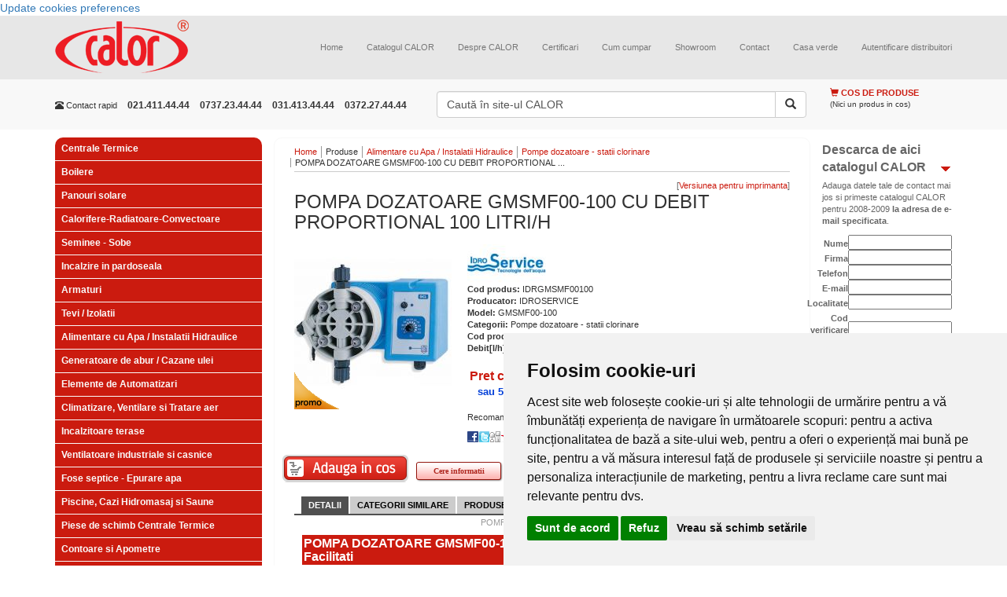

--- FILE ---
content_type: text/html; charset=UTF-8
request_url: https://www.calorserv.ro/produse/Alimentare-cu-apa-instalatii-hidraulice/pompe-dozatoare-statii-clorinare/pompa-dozatoare-gpv-IDRGMSMF00100
body_size: 17686
content:
<!--Schimbat tipul documentului in HTML5-->
<!DOCTYPE html>
<html xmlns="http://www.w3.org/1999/xhtml" xml:lang="ro" lang="ro" >
<head>

<script>
window.dataLayer = window.dataLayer || [];
function gtag(){
	dataLayer.push(arguments);
}
gtag('consent', 'default', {
	'ad_storage': 'denied',
	'ad_user_data': 'denied',
	'ad_personalization': 'denied',
	'analytics_storage': 'denied'
});
</script>



<!-- Google tag (gtag.js) G-FTSGWB0ZFP GTM-5P4LDMJT  -->
<script async src="https://www.googletagmanager.com/gtag/js?id=GTM-5P4LDMJT"></script>
<script>
  window.dataLayer = window.dataLayer || [];
  function gtag(){dataLayer.push(arguments);}
  gtag('js', new Date());

  gtag('config', 'GTM-5P4LDMJT');
</script>
<!-- Google Tag Manager -->
<script>(function(w,d,s,l,i){w[l]=w[l]||[];w[l].push({'gtm.start':
new Date().getTime(),event:'gtm.js'});var f=d.getElementsByTagName(s)[0],
j=d.createElement(s),dl=l!='dataLayer'?'&l='+l:'';j.async=true;j.src=
'https://www.googletagmanager.com/gtm.js?id='+i+dl;f.parentNode.insertBefore(j,f);
})(window,document,'script','dataLayer','GTM-5P4LDMJT');</script>
<!-- End Google Tag Manager -->


<!-- Invoke your consent functions when a user interacts with your banner -->



    <meta charset="utf-8">
    <meta http-equiv="X-UA-Compatible" content="IE=edge">
    <meta name="viewport" content="width=device-width, initial-scale=1">

<!--Adaugat fisiere de stil si javascript, Boostrap si jQuery-->	

<title>POMPA DOZATOARE GMSMF00-100 CU DEBIT PROPORTIONAL 100 LITRI/H - CALOR</title>

<meta name="robots" content="index,follow" >
<meta name="description" content="POMPA DOZATOARE GMSMF00-100 CU DEBIT PROPORTIONAL 100 LITRI/H IDRGMSMF00100 - Categoria Alimentare cu Apa/ Instalatii Hidraulice. Vei gasi aici preturi si oferte speciale CALOR pentru: pompe submersibile, hidrofoare, sterilizatoare, statii colectoare, pompe centrifugale." >
<meta name="keywords" content="pompe dozatoare, statii dozare, pompe clorinare, dozatoare" >
<meta http-equiv="Content-Type" content="text/html; charset=UTF-8" >
<meta http-equiv="Content-Language" content="ro" >

<meta name="author" content="Net Style" />
<meta name="verify-v1" content="u5jQJ1s0j13BMgkASJwp5rDVf7+nuwZzy4RhM8lIxyQ=" />
<meta name="verify-v1" content="bZzWIKruEbGY+uqpCFHLXqdfI0W1YdsVPjnjixUVlE8=" />
<meta name="verify-v1" content="hLndAY+t/1g4HhPgAfko6D+QDNWTPP81QHaCo98Gtzw=" />
<meta name="google-site-verification" content="YIlzr_tv4CNDxE38Sk2UY7kmV17U9xZiRzFo3uIoTCU" />
<meta name="google-site-verification" content="DNFfkSqTxXnKs3zBDK_9kDtVEUjtZniFijrEqVhFv0c" />
<meta name="msvalidate.01" content="DC11778E3FEABD0C7AB9E5AEB5184295" />



<script type="text/plain" data-cookie-consent="strictly-necessary">
	var baseUrl = '';
</script>

<link href="https://www.calorserv.ro/produse/pompa-dozatoare-gpv-IDRGMSMF00100" rel="canonical" >
<link href="/rss-ultimele-produse" rel="alternate" type="application/rss+xml" title="RSS: Calorserv.ro - Ultimele produse" >
<link href="/rss-faq" rel="alternate" type="application/rss+xml" title="RSS: Calorserv.ro - Intrebari si raspunsuri" >
<link href="/styles/lightbox.css" media="screen" rel="stylesheet" type="text/css" >
<link href="/styles/lightbox2.css" media="screen" rel="stylesheet" type="text/css" >
<link href="https://maxcdn.bootstrapcdn.com/bootstrap/3.3.5/css/bootstrap.min.css" media="screen" rel="stylesheet" type="text/css" >
<link href="/styles/screen.css" media="screen" rel="stylesheet" type="text/css" >
<link rel="shortcut icon" href="/favicon.ico" />
<!--[if lt IE 7.]>
	<link href="/styles/ie6fix.css" media="screen" rel="stylesheet" type="text/css" />
<![endif]-->



<script src="https://ajax.googleapis.com/ajax/libs/jquery/1.11.2/jquery.min.js"></script>
<script src="/scripts/swfobject/swfobject.js"></script>
<script src="/scripts/prototype/prototype.js"></script>
<script src="/scripts/scriptaculous/scriptaculous.js"></script>
<script src="/scripts/lightbox/lightbox.js"></script>
<script src="/scripts/lightbox2/lightbox2.js"></script>
<script src="/scripts/functions/functions2.js"></script>
<script src="https://maxcdn.bootstrapcdn.com/bootstrap/3.3.5/js/bootstrap.min.js"></script>
</head>
<body class="siteBody">

<!-- Cookie Consent by TermsFeed https://www.TermsFeed.com -->
<script type="text/javascript" src="https://www.termsfeed.com/public/cookie-consent/4.2.0/cookie-consent.js" charset="UTF-8"></script>
<script type="text/javascript" charset="UTF-8">
	document.addEventListener('DOMContentLoaded', function () {
	cookieconsent.run({"notice_banner_type":"simple",
		"consent_type":"express",
		"palette":"light",
		"language":"ro",
		"page_load_consent_levels":["strictly-necessary", "functionality"],
		"notice_banner_reject_button_hide":false,
		"preferences_center_close_button_hide":false,
		"page_refresh_confirmation_buttons":false,
		"callbacks": {
			"scripts_specific_loaded": (level) => {
				switch(level) {
					case 'targeting':
						gtag('consent', 'update', {
							'ad_storage': 'granted',
							'ad_user_data': 'granted',
							'ad_personalization': 'granted',
							'analytics_storage': 'granted'
						});
						break;
				}
			}
		},
		"callbacks_force": true
		});
	});
</script>

<noscript>Free cookie consent management tool by <a href="https://www.termsfeed.com/">TermsFeed</a></noscript>
<!-- End Cookie Consent by TermsFeed https://www.TermsFeed.com -->





<!-- Below is the link that users can use to open Preferences Center to change their preferences. Do not modify the ID parameter. Place it where appropriate, style it as needed. -->

<a href="#" id="open_preferences_center">Update cookies preferences</a>


<!-- Google Tag Manager (noscript) -->
<noscript><iframe src="https://www.googletagmanager.com/ns.html?id=GTM-5P4LDMJT"
height="0" width="0" style="display:none;visibility:hidden"></iframe></noscript>
<!-- End Google Tag Manager (noscript) -->

	<div class="mainContent">
        <!-- Start transformare meniului normal in meniu responsive http://getbootstrap.com/components/#navbar  -->
		<nav class="navbar navbar-default navbar-static-top">
        <div class="container">
          <div class="navbar-header">
            <button type="button" class="navbar-toggle collapsed" data-toggle="collapse" data-target="#navbar" aria-expanded="false" aria-controls="navbar">
              <span class="sr-only">Toggle navigation</span>
              <span class="icon-bar"></span>
              <span class="icon-bar"></span>
              <span class="icon-bar"></span>
            </button>
            <a class="navbar-brand" href="/" title="CALOR comercializeaza direct si in sistem de distributie echipamente pentru instalatii termice si sanitare: ventiloconvectoare, chillere, pompe, arzatoare, fose septice, aeroterme, centrale termice, aparate de aer conditionat" >
					<img class="mainLogo" src="/images/logo.png" alt="CALOR comercializeaza direct si in sistem de distributie echipamente pentru instalatii termice si sanitare: ventiloconvectoare, chillere, pompe, arzatoare, fose septice, aeroterme, centrale termice, aparate de aer conditionat" title="CALOR comercializeaza direct si in sistem de distributie echipamente pentru instalatii termice si sanitare: ventiloconvectoare, chillere, pompe, arzatoare, fose septice, aeroterme, centrale termice, aparate de aer conditionat" />
				</a>
          </div>
          <div id="navbar" class="navbar-collapse collapse">
            <div class="topMenu">
	<!-- Adaugate clasele nav* care permit meniului sa se adapteze dupa rezolutia ecranului -->
	<ul class="nav navbar-nav navbar-right topListMenu">
		
			<li class=" firstChild">
		<a  class="" href="/" title="Home">Home</a>
	</li>
	
			
			<li class="featured">
		<a  class="lbOn" href="/download-catalog" title="Catalogul CALOR">Catalogul CALOR</a>
	</li>
	
			
			<li class="">
		<a  class="" href="/despre-calor" title="Despre CALOR">Despre CALOR</a>
	</li>
	
			
			<li class="">
		<a  class="" href="/certificari" title="Certificari">Certificari</a>
	</li>
	
			
			<li class="">
		<a  class="" href="/cum-cumpar" title="Cum cumpar">Cum cumpar</a>
	</li>
	
			
			<li class="">
		<a  class="" href="/showroom" title="Showroom">Showroom</a>
	</li>
	
			
			<li class="featured">
		<a  class="" href="/contact1" title="Contact">Contact</a>
	</li>
	
			
			<li class="">
		<a  class="" href="/casa-verde-2010" title="Casa verde">Casa verde</a>
	</li>
	
			
			<li class="">
		<a  class="" href="https://www.calorserv.ro/di" title="Autentificare distribuitori">Autentificare distribuitori</a>
	</li>
	
	   </ul>
</div>

          </div><!--/.nav-collapse -->
        </div><!--/.container-fluid -->
      </nav><!-- end meniu -->
       <div class="topItems">
          <!-- Clasa .container pentru o structura de dimensiune fixa si responsive -->
          <div class="container topItems">
                    <div class="row">
                        <!-- Clase care determina dimensiunea si pozitia blocului de contact http://getbootstrap.com/css/#grid-options -->
                        <div class="col-lg-5 col-sm-12 col-xs-12 col-md-5">
                            <div class="quickContact">
        					<ul class="list-inline">
                              <li class="title hidden-xs hidden-sm"><span class="glyphicon glyphicon-phone-alt" aria-hidden="true"></span> Contact rapid</li>
                              <li class="phoneNumber"> 021.411.44.44</li>
                              <li class="phoneNumber">0737.23.44.44</li>
                              <li class="phoneNumber">031.413.44.44</li>
                              <li class="phoneNumber">0372.27.44.44</li>
                            </ul>
                            </div>
                        </div>
                        <!-- Clase care determina dimensiunea si pozitia blocului de cautare http://getbootstrap.com/css/#grid-options -->
                        <div class="col-lg-5 col-sm-12 col-xs-12 col-md-5">
                            <div class="searchForm">
        						<form class="" method="get" action="/cautare" onsubmit="if($('searchtop').value == 'Caută în site-ul CALOR'){ $('searchtop').focus(); return false;}">
        								                                    <div class="input-group">
        								<input class="textinput form-control" type="text" id="searchtop" name="q" value="Caută în site-ul CALOR" onfocus="if (this.value=='Caută în site-ul CALOR'){ this.value=''} else {this.select();}" onblur="if (this.value=='') this.value='Caută în site-ul CALOR';" />
                                      <span class="input-group-btn">
                                        <button type="submit" class="submit btn btn-default"><span class="glyphicon glyphicon-search" aria-hidden="true"></span></button>
                                      </span>
                                    </div>
        						</form>
        					</div>
                        
                        </div>
                        <!-- Clase care determina dimensiunea si pozitia cosului http://getbootstrap.com/css/#grid-options -->
                        <div class="col-lg-2 col-sm-12 col-xs-12 col-md-2">
                        	<div class="productCartPreview">

<p class="title">
	<!-- Inlocuit imaginea cu iconite Bootstrap http://getbootstrap.com/components/#glyphicons-glyphs -->
	<span class="glyphicon glyphicon-shopping-cart" aria-hidden="true"></span>
	Cos de produse
</p>
	<p class="status">(Nici un produs in cos)</p>
</div>                        </div>
                </div>
            </div>
           </div>

<!-- social media plugin--!>
<div id="fb-root"></div>
<script type="text/plain" data-cookie-consent="targeting">(function(d, s, id) {
  var js, fjs = d.getElementsByTagName(s)[0];
  if (d.getElementById(id)) return;
  js = d.createElement(s); js.id = id;
  js.src = "//connect.facebook.net/en_US/sdk.js#xfbml=1&version=v2.4";
  fjs.parentNode.insertBefore(js, fjs);
}(document, 'script', 'facebook-jssdk'));</script>
<!-- Clase care determina dimensiunea si pozitia blocului de informatii http://getbootstrap.com/css/#grid-options -->
<div class="container" id="mainContent">
	<!-- toggleable off-canvas navigation. Aceste clase permit meniului de produse sa fie afisat/ascuns. Pe homepage pagina meniul este afisat  -->
	<div class="row row-offcanvas row-offcanvas-left">
	   <!-- Clase care determina dimensiunea si pozitia blocului din stanga http://getbootstrap.com/css/#grid-options -->
       <div class="col-xs-12 col-sm-3 col-md-3" id="sidebar">
		<div class="leftPart">
			
			
			<div class="productcategoriesMenu">
<ul class="menu">
	<li class="menuItem  "><h3 class="h_1"><a href="/produse/Centrale-Termice" title="Centrale Termice">Centrale Termice</a></h3></li><li class="menuItem  "><h3 class="h_1"><a href="/produse/boilere" title="Boilere">Boilere</a></h3></li><li class="menuItem  "><h3 class="h_1"><a href="/produse/Panouri-solare" title="Panouri solare">Panouri solare</a></h3></li><li class="menuItem  "><h3 class="h_1"><a href="/produse/Corpuri-de-Incalzire" title="Calorifere-Radiatoare-Convectoare">Calorifere-Radiatoare-Convectoare</a></h3></li><li class="menuItem  "><h3 class="h_1"><a href="/produse/seminee-sobe" title="Seminee - Sobe">Seminee - Sobe</a></h3></li><li class="menuItem  "><h3 class="h_1"><a href="/produse/incalzire-in-pardoseala" title="Incalzire in pardoseala">Incalzire in pardoseala</a></h3></li><li class="menuItem  "><h3 class="h_1"><a href="/produse/Armaturi" title="Armaturi">Armaturi</a></h3></li><li class="menuItem  "><h3 class="h_1"><a href="/produse/Tevi-Izolatii" title="Tevi / Izolatii">Tevi / Izolatii</a></h3></li><li class="menuItem  "><h3 class="h_1"><a href="/produse/Alimentare-cu-apa-instalatii-hidraulice" title="Alimentare cu Apa / Instalatii Hidraulice">Alimentare cu Apa / Instalatii Hidraulice</a></h3></li><li class="menuItem  "><h3 class="h_1"><a href="/produse/Instalatii-Termice-Industriale" title="Generatoare de abur / Cazane ulei">Generatoare de abur / Cazane ulei</a></h3></li><li class="menuItem  "><h3 class="h_1"><a href="/produse/Elemente-de-Automatizari" title="Elemente de Automatizari">Elemente de Automatizari</a></h3></li><li class="menuItem  "><h3 class="h_1"><a href="/produse/Climatizare-ventilare-si-tratare-aer" title="Climatizare, Ventilare si Tratare aer">Climatizare, Ventilare si Tratare aer</a></h3></li><li class="menuItem  "><h3 class="h_1"><a href="/produse/incalzitoare-terase" title="Incalzitoare terase">Incalzitoare terase</a></h3></li><li class="menuItem  "><h3 class="h_1"><a href="/produse/ventilatoare-industriale" title="Ventilatoare industriale si casnice">Ventilatoare industriale si casnice</a></h3></li><li class="menuItem  "><h3 class="h_1"><a href="/produse/Vase-septice" title="Fose septice - Epurare apa">Fose septice - Epurare apa</a></h3></li><li class="menuItem  "><h3 class="h_1"><a href="/produse/piscine-cazi-hidromasaj-si-saune" title="Piscine, Cazi Hidromasaj si Saune">Piscine, Cazi Hidromasaj si Saune</a></h3></li><li class="menuItem  "><h3 class="h_1"><a href="/produse/Piese-de-schimb-Centrale-Termice" title="Piese de schimb Centrale Termice">Piese de schimb Centrale Termice</a></h3></li><li class="menuItem  "><h3 class="h_1"><a href="/produse/Contoare" title="Contoare si Apometre">Contoare si Apometre</a></h3></li><li class="menuItem  "><h3 class="h_1"><a href="/produse/casa-si-gradina" title="Casa si gradina">Casa si gradina</a></h3></li></ul>
</div>				
						
			<br />

<br />

<div class="offersMenuSpecial">

	<ul class="menu">
		<li class="menuItem openItem"><p><strong>Oferte speciale</strong></p>
			<ul class="subMenu">
								<li class="subMenuItem">
					<p>
						<a href="https://www.calorserv.ro/produse/Climatizare-ventilare-si-tratare-aer/Perdele-de-aer"  title="Perdele de aer cald - preturi">
							Perdele de aer cald - preturi						</a>
					</p>
					
				</li>
								<li class="subMenuItem">
					<p>
						<a href="https://www.calorserv.ro/produse/Centrale-Termice/centrale-termice-murale/centrale-termice-cu-tiraj-fortat"  title="Oferta centrale termice">
							Oferta centrale termice						</a>
					</p>
					
				</li>
								<li class="subMenuItem">
					<p>
						<a href="https://www.calorserv.ro/produse/Elemente-de-Automatizari/Detector-Gaze"  title="Detector gaz">
							Detector gaz						</a>
					</p>
					
				</li>
								<li class="subMenuItem">
					<p>
						<a href="https://www.calorserv.ro/produse/Corpuri-de-Incalzire/Radiatoare-din-Aluminiu"  title="Radiatoare aluminiu - oferte RPOMO">
							Radiatoare aluminiu - oferte RPOMO						</a>
					</p>
					
				</li>
								<li class="subMenuItem">
					<p>
						<a href="https://www.calorserv.ro/produse/Climatizare-ventilare-si-tratare-aer/Ventiloconvectoare"  title="Ventilo convectoare - Preturi promotionale">
							Ventilo convectoare - Preturi promotionale						</a>
					</p>
					
				</li>
								<li class="subMenuItem">
					<p>
						<a href="https://www.calorserv.ro/produse/Armaturi/Filtre-de-apa/filtre-magnetice-anticalcar"  title="Oferta filtre magnetice">
							Oferta filtre magnetice						</a>
					</p>
					
				</li>
								<li class="subMenuItem">
					<p>
						<a href="https://www.calorserv.ro/produse/incalzire-in-pardoseala"  title="Incalzire in pardoseala">
							Incalzire in pardoseala						</a>
					</p>
					
				</li>
								<li class="subMenuItem">
					<p>
						<a href="/oferte-speciale/Super-Promotie-Ariston"  title="Super Promotie Ariston">
							Super Promotie Ariston						</a>
					</p>
					
				</li>
							</ul>
			<div class="terminator"></div>
		</li>					
	</ul>
	<div class="terminator"></div>
	
</div>
<div class="terminator"></div><br />
<br />
			
			<div class="offersMenu">
	
	<ul class="menu">
		<li class="menuItem openItem"><p>Cele mai populare produse</p>
			<ul class="subMenu">
								<li class="subMenuItem">
					<h6>
						<a href="https://www.calorserv.ro/produse/Vase-septice/Fose-ecologice/Fose-septice-CROMA"  title="Fose septice ecologice">
							Fose septice ecologice						</a>
					</h6>
					
				</li>
								<li class="subMenuItem">
					<h6>
						<a href="https://www.calorserv.ro/produse/Centrale-Termice/Centrale-termice-pe-lemn/centrale-termice-pe-lemn-fonta-viadrus"  title="Centrale termice pe lemne">
							Centrale termice pe lemne						</a>
					</h6>
					
				</li>
								<li class="subMenuItem">
					<h6>
						<a href="https://www.calorserv.ro/produse/Centrale-Termice/Centrala-pe-lemne/Cazane-gazeificare"  title="Centrale pe lemne cu gazeificare">
							Centrale pe lemne cu gazeificare						</a>
					</h6>
					
				</li>
								<li class="subMenuItem">
					<h6>
						<a href="https://www.calorserv.ro/produse/boilere"  title="Boilere - Boilere lemne - Boilere gaz...">
							Boilere - Boilere lemne - Boilere gaz...						</a>
					</h6>
					
				</li>
								<li class="subMenuItem">
					<h6>
						<a href="https://www.calorserv.ro/produse/Climatizare--Ventilare-si-Tratare-aer/Chillere-CLINT/Chillere-CHA-K---AQUAPLUS"  title="Chiller apa">
							Chiller apa						</a>
					</h6>
					
				</li>
								<li class="subMenuItem">
					<h6>
						<a href="https://www.calorserv.ro/produse/Piscine-Cazi-Hidromasaj-si-Saune"  title="Piscine">
							Piscine						</a>
					</h6>
					
				</li>
								<li class="subMenuItem">
					<h6>
						<a href="https://www.calorserv.ro/produse/Panouri-solare"  title="Panouri solare">
							Panouri solare						</a>
					</h6>
					
				</li>
								<li class="subMenuItem">
					<h6>
						<a href="https://www.calorserv.ro/produse/Centrale-Termice/Cosuri-de-fum"  title="Cosuri de fum">
							Cosuri de fum						</a>
					</h6>
					
				</li>
							</ul>
		</li>					
	</ul>
</div>

<div class="terminator"></div>
		</div>		
	   </div>
	   <!-- Clase care determina dimensiunea si pozitia blocului din mijloc http://getbootstrap.com/css/#grid-options -->
	   <div class="col-xs-12 col-sm-9 col-md-7" id="middlePart">
		  <div class="middlePart">
		      <!-- Adaugare buton care afiseaza/ascunde meniul de produse. Acest buton este vizibil doar pe ecranele mici http://getbootstrap.com/css/#responsive-utilities -->
		      <p class="visible-xs">
                <button type="button" class="btn btn-danger btn-lg btn-block cat-prod" data-toggle="offcanvas">
                 <span class="glyphicon glyphicon-list-alt" aria-hidden="true"></span>
                Categorii produse</button>
              </p>
              <div class="terminator"></div>
			<div class="breadcrumbs">
	<ul>
						<li class="firstChild" >
				
									<a href="/">Home</a>
									</li>
							<li  >
				
					
			   			Produse	
										
								</li>
							<li  >
				
									<a href="/produse/Alimentare-cu-apa-instalatii-hidraulice">Alimentare cu Apa / Instalatii Hidraulice</a>
									</li>
							<li  >
				
									<a href="/produse/Alimentare-cu-apa-instalatii-hidraulice/pompe-dozatoare-statii-clorinare">Pompe dozatoare - statii clorinare</a>
									</li>
							<li  >
				
						
						<h1>POMPA DOZATOARE GMSMF00-100 CU DEBIT PROPORTIONAL ...</h1>	
										
								</li>
				</ul>
	<div class="terminator"></div>
</div>

						<script type="text/javascript">
// pe mobil ascunde meniul de produse
var d = document.getElementById("sidebar");
d.className = d.className + " sidebar-offcanvas";
</script>

<div class="pageContent">


	<p class="more" style="float:right;">[<input type="button" onclick="window.open('?print','printwindow','location=0,status=0,scrollbars=1,width=700,height=700');" value="Versiunea pentru imprimanta" />]</p>	

<div class="terminator"></div>
	
<h1 class="title">POMPA DOZATOARE GMSMF00-100 CU DEBIT PROPORTIONAL 100 LITRI/H</h1>

<div class="row">
<div class="col-xs-12 col-md-4">
	<div class="productImage text-center">
		<a href="/images/products/imported/12303-pompe-dozatoare-gco-gpv.jpg/12303-pompe-dozatoare-gco-gpv.jpg" rel="lightbox"  title="POMPA DOZATOARE GMSMF00-100 CU DEBIT PROPORTIONAL 100 LITRI/H - IDRGMSMF00100" ><img src="/resizer/ffffff/w200h200/images/products/imported/12303-pompe-dozatoare-gco-gpv.jpg/12303-pompe-dozatoare-gco-gpv.jpg"  alt="POMPA DOZATOARE GMSMF00-100 CU DEBIT PROPORTIONAL 100 LITRI/H - IDRGMSMF00100"  title="POMPA DOZATOARE GMSMF00-100 CU DEBIT PROPORTIONAL 100 LITRI/H - IDRGMSMF00100"  /></a>
					<div class="product_promo"></div>
			
	</div>
<!-- attachedimage /images/products/imported/12303-pompe-dozatoare-gco-gpv.jpg/12303-pompe-dozatoare-gco-gpv.jpg -->
</div>

<div class="col-xs-12 col-md-8">		
<div class="productDetails">	 
	<img src="/resizer/ffffff/w100h50/images/brands/logo[2].jpg/logo[2].jpg" alt="IDROSERVICE"  title="IDROSERVICE" />
<br />


<strong>Cod produs: </strong>IDRGMSMF00100<br />
<strong>Producator: </strong>IDROSERVICE<br />
</div>
	<strong>Model: </strong>GMSMF00-100<br />
		<strong>Categorii: </strong>Pompe dozatoare - statii clorinare<br />
		<strong>Cod producator: </strong>GMSMF00-100<br />
		<strong>Debit[l/h]: </strong>100<br />
	


	
			<h2>Pret cu TVA: <span class="priceBigger">5.107,44 lei</span>
			<br />
			<span style="font-size:13px; padding-left:10px; color:#023FD8;">sau 523 RON / luna  </span>
				<a style="font-size:13px; color:#023FD8;" class="lbOn" rel="nofollow" href="/detalii-rate?value=5107.44">(*detalii rate)</a>			

		</h2>
		
<br />
	
	
	<p>Recomanda prin:</p>
	<a href="javascript:;" onclick="window.open('http://www.facebook.com/sharer.php?u='+document.location.href,'Window1','menubar=no,width=630,height=360,toolbar=no');" class="facebook"></a>
	<a href="javascript:;" onclick="window.open('http://twitthis.com/twit?url='+document.location.href,'Window1','menubar=no,width=630,height=360,toolbar=no');" class="twiter"></a>
	<a href="javascript:;" onclick="window.open('http://www.digg.com/submit?phase=2&url='+document.location.href,'Window1','menubar=no,width=630,height=360,toolbar=no');" class="digg"></a>
	<a href="ymsgr:sendim?+&m=www.calorserv.ro/produse/Alimentare-cu-apa-instalatii-hidraulice/pompe-dozatoare-statii-clorinare/pompa-dozatoare-gpv-IDRGMSMF00100" class="yahoo"></a>
	<a href="mailto:?subject=www.calorserv.ro/produse/Alimentare-cu-apa-instalatii-hidraulice/pompe-dozatoare-statii-clorinare/pompa-dozatoare-gpv-IDRGMSMF00100" class="mail"></a>
	
	<br /><br />

</div>	
	
	
	<form method="post" action="/cos-produse?return=/produse/Alimentare-cu-apa-instalatii-hidraulice/pompe-dozatoare-statii-clorinare/pompa-dozatoare-gpv-IDRGMSMF00100">
	<input type="hidden" name="quantity[12303]" value="1"/>
		
	<input type="hidden" name="addtocart" value="1"/>
	<a title="Cumpara online POMPA DOZATOARE GMSMF00-100 CU DEBIT PROPORTIONAL 100 LITRI/H - IDRGMSMF00100" href="javascript:;" class="productCartButton" onclick="this.parentNode.submit();"></a>
		
	</form>
<a title="Cere informatii despre POMPA DOZATOARE GMSMF00-100 CU DEBIT PROPORTIONAL 100 LITRI/H - IDRGMSMF00100" href="/products/requestinfo?product=IDRGMSMF00100" href="/products/requestinfo?product=IDRGMSMF00100" class="redbutton2 redbutton2_110 lbOn" >Cere informatii</a>


</div>

							
		

<div class="terminator"></div><br />

<div id="tabs">
    
    

    <ul>
        <li style="margin-left: 1px" id="tabHeaderActive"><a href="#tab=1" onClick="toggleTab(1,6)"><span>Detalii</span></a></li>
        <li  id="tabHeader2"><a href="#tab=2"" onClick="toggleTab(2,6)" ><span>Categorii similare</span></a></li>
        <li  id="tabHeader3"><a href="#tab=3"" onClick="toggleTab(3,6)" ><span>Produse similare</span></a></li>
        <li style="display:none;" id="tabHeader4"><a href="#tab=4"" onclick="toggleTab(4,6)"><span>Produse complementare</span></a></li>
        <li  id="tabHeader5"><a href="#tab=5"" onclick="toggleTab(5,6)"><span>Accesorii</span></a></li>
	
        
        <li style="display:none;" id="tabHeader6"><a href="#tab=6"" onclick="toggleTab(6,6)"><span>Articole</span></a></li>
      
  
    </ul>
        <script type="text/javascript">
    
    
    </script>
     
    
    </div>
    <div id="tabscontent">
        <div id="tabContent1" class="tabContent" style="display:block;">
        <h1 class="greytitle">POMPA DOZATOARE GMSMF00-100 CU DEBIT PROPORTIONAL 100 LITRI/H</h1>
        
        <div class="terminator"></div>
                <div class="linkedproducts">
		<h3 class="title_sectiune">POMPA DOZATOARE GMSMF00-100 CU DEBIT PROPORTIONAL 100 LITRI/H - Facilitati</h3>
						
									<img src="/resizer/ffffff/w100h100/images/features/2 ani garantie.gif/2 ani garantie.gif" alt="2 ani garantie"  title="2 ani garantie" /> 
							
						
									<img src="/resizer/ffffff/w100h100/images/features/kit de evacuare inclus.gif/kit de evacuare inclus.gif" alt="Kit de evacuare inclus"  title="Kit de evacuare inclus" /> 
							
						
									<img src="/resizer/ffffff/w100h100/images/features/27216_pif-gratuita-300x300[1].jpg/27216_pif-gratuita-300x300[1].jpg" alt="PIF gratuita"  title="PIF gratuita" /> 
							
					</div>
		<div class="terminator"></div><br />	
		        
            <table style="width: 100%;" border="0">
<tbody>
<tr style="background-color: #ca1a21;">
<td style="text-align: center; height: 25px;"><span style="color: #ffffff;"><span style="font-size: small;"><strong>POMPA DOZATOARE GMSMF00-100 - DEBIT PROPORTIONAL - 100 LITRI/H - CARACTERISTICI</strong></span></span></td>
</tr>
<tr>
<td>
<p><span style="font-size: small;"><br />Pompele dozatoare cu debit proportional pot fi montate vertical. Pompele dozatoare permit reglarea electrica a debitului si au microprocesor. <strong>Pompele dozatoare din seria VMS</strong> si <strong>pompele dozatoare din seria GPV</strong> sunt pompe constante/proportionale cu semnal digital, cu control de nivel. Pompele dozatoare din seria VMS si GPV lucreaza cu contoare. Pompele dozatoare VMS MF, au o intrare pentru semnalul de la un instrument. </span></p>
</td>
</tr>
<tr style="background-color: #ca1a21;">
<td style="text-align: center; height: 25px;"><span style="color: #ffffff;"><span style="font-size: small;"><strong>POMPA DOZATOARE </strong></span></span><span style="color: #ffffff;"><span style="font-size: small;"><strong>GMSMF00-100 - DEBIT PROPORTIONAL - 100 LITRI/H</strong></span></span><span style="color: #ffffff;"><span style="font-size: small;"><strong> </strong></span></span><span style="color: #ffffff;"><span style="font-size: small;"><strong> </strong></span></span><span style="color: #ffffff;"><span style="font-size: small;"><strong></strong></span></span><span style="color: #ffffff;"><span style="font-size: small;"><strong></strong></span></span><span style="color: #ffffff;"><span style="font-size: small;"><strong>- DETALII TEHNICE</strong></span></span></td>
</tr>
<tr>
<td style="text-align: center;">
<table style="width: 557px; height: 241px;" border="1">
<tbody>
<tr style="text-align: center; background-color: #d5c5dc;">
<td style="text-align: center;"><strong><span style="font-size: small;">MODEL</span></strong></td>
<td><strong><span style="font-size: small;">Presiune<br />bar</span></strong></td>
<td><strong><span style="font-size: small;">Debit<br />litri/h</span></strong></td>
</tr>
<tr style="text-align: center; background-color: #ffffff;">
<td style="text-align: center;"><span style="font-size: small;"><strong>VMSMF20-01</strong></span></td>
<td><span style="font-size: small;"><strong>20</strong></span></td>
<td><span style="font-size: small;"><strong>1</strong></span></td>
</tr>
<tr style="text-align: center; background-color: #fce7c4;">
<td style="text-align: center;"><span style="font-size: small;"><strong>VMSMF15-02</strong></span></td>
<td><span style="font-size: small;"><strong>15</strong></span></td>
<td><span style="font-size: small;"><strong>2</strong></span></td>
</tr>
<tr style="text-align: center; background-color: #ffffff;">
<td style="text-align: center;"><span style="font-size: small;"><strong>VMSMF10-04</strong></span></td>
<td><span style="font-size: small;"><strong>10</strong></span></td>
<td><span style="font-size: small;"><strong>4</strong></span></td>
</tr>
<tr style="text-align: center; background-color: #fce7c4;">
<td style="text-align: center;"><span style="font-size: small;"><strong>VMSMF10-05</strong></span></td>
<td><span style="font-size: small;"><strong>10</strong></span></td>
<td><span style="font-size: small;"><strong>5</strong></span></td>
</tr>
<tr style="text-align: center; background-color: #ffffff;">
<td style="text-align: center;"><span style="font-size: small;"><strong>VMSMF07-06</strong></span></td>
<td><span style="font-size: small;"><strong>7</strong></span></td>
<td><span style="font-size: small;"><strong>6</strong></span></td>
</tr>
<tr style="text-align: center; background-color: #fce7c4;">
<td style="text-align: center;"><span style="font-size: small;"><strong>VMSMF05-12</strong></span></td>
<td><span style="font-size: small;"><strong>5</strong></span></td>
<td><span style="font-size: small;"><strong>12</strong></span></td>
</tr>
<tr style="text-align: center; background-color: #ffffff;">
<td style="text-align: center;"><span style="font-size: small;"><strong>VMSMF02-17</strong></span></td>
<td><span style="font-size: small;"><strong>2</strong></span></td>
<td><span style="font-size: small;"><strong>17</strong></span></td>
</tr>
<tr style="text-align: center; background-color: #fce7c4;">
<td style="text-align: center;"><span style="font-size: small;"><strong>GMSMF05-15</strong></span></td>
<td><span style="font-size: small;"><strong>5</strong></span></td>
<td><span style="font-size: small;"><strong>15</strong></span></td>
</tr>
<tr style="text-align: center; background-color: #ffffff;">
<td style="text-align: center;"><span style="font-size: small;"><strong>GMSMF04-20</strong></span></td>
<td><span style="font-size: small;"><strong>4</strong></span></td>
<td><span style="font-size: small;"><strong>20</strong></span></td>
</tr>
<tr style="text-align: center; background-color: #fce7c4;">
<td style="text-align: center;"><span style="font-size: small;"><strong>GMSMF03-30</strong></span></td>
<td><span style="font-size: small;"><strong>3</strong></span></td>
<td><span style="font-size: small;"><strong>30</strong></span></td>
</tr>
<tr style="text-align: center; background-color: #ffffff;">
<td style="text-align: center;"><span style="font-size: small;"><strong>GMSMF01-50</strong></span></td>
<td><span style="font-size: small;"><strong>1</strong></span></td>
<td><span style="font-size: small;"><strong>50</strong></span></td>
</tr>
<tr style="text-align: center; background-color: #f4bc1f;">
<td style="text-align: center;"><span style="font-size: medium;"><strong>GMSMF00-100</strong></span></td>
<td><span style="font-size: medium;"><strong>0</strong></span></td>
<td><span style="font-size: medium;"><strong>100</strong></span></td>
</tr>
</tbody>
</table>
</td>
</tr>
<tr style="background-color: #ca1a21;">
<td style="text-align: center; height: 25px;"><span style="color: #ffffff;"><span style="font-size: small;"><strong>POMPA DOZATOARE </strong></span></span><span style="color: #ffffff;"><span style="font-size: small;"><strong>GMSMF00-100 - DEBIT PROPORTIONAL - 100 LITRI/H</strong></span></span><span style="color: #ffffff;"><span style="font-size: small;"><strong> </strong></span></span><span style="color: #ffffff;"><span style="font-size: small;"><strong> </strong></span></span><span style="color: #ffffff;"><span style="font-size: small;"><strong>- DOCUMENTE</strong></span></span></td>
</tr>
<tr>
<td><a title="Pompe dozatoare Idroservice - Pliant prezentare" href="/files/productcategories/documents/pompe-dozatoare-idroservice.pdf/pompe-dozatoare-idroservice.pdf"><span style="font-size: small;"><img style="vertical-align: middle;" title=" POMPE DOZATOAREPLIANT PREZENTARE" src="/images/categories/generic/pdf.jpg/pdf.jpg" alt=" POMPE DOZATOARE PLIANT PREZENTARE" width="42" height="50" />PLIANT PREZENTARE POMPE DOZATOARE IDROSERVICE</span></a></td>
</tr>
</tbody>
</table>
<p style="text-align: center;"><span style="color: #808080;">Bine ati venit in categoria <strong>Pompe dozatoare - Statii clorinare</strong>. Veti gasi aici preturi si informatii pentru<strong> POMPA DOZATOARE GMSMF10-100</strong>. Nu uitati ca puteti comanda online produse din categoria<strong> Pompe dozatoare - Statii clorinare </strong>cu optiunea "Adauga in cos".</span></p>            
            
		        </div>

        <div id="tabContent2" class="tabContent" style="display:none;">
			 <h1 class="greytitle">POMPA DOZATOARE GMSMF00-100 CU DEBIT PROPORTIONAL 100 LITRI/H</h1>
        		<div class="terminator"></div>
	        	
			
				
			<div style="border: 2px solid #CB1B0F; padding-left: 5px; margin-left: 10px; float: left; margin-bottom: 10px;" class="pageContent">
			<p><strong>Categorii relevante:</strong></p>
			<p>
			<ul class="listaAlteProduse">				<li>
				<a title="Pompe dozatoare - statii clorinare" href="produse/Alimentare-cu-apa-instalatii-hidraulice/pompe-dozatoare-statii-clorinare"><strong>Pompe dozatoare - statii clorinare</strong>, </a></li>
			
							<li>
				<a title="Sterilizatoare UV" href="produse/Alimentare-cu-apa-instalatii-hidraulice/Sterilizare-Tratare-apa-UV"><strong>Sterilizatoare UV</strong></a></li>
			
						</ul>
			</p>
		</div>
		
		<div class="terminator"></div>	
		
	
        </div>

        <div id="tabContent3" class="tabContent" style="display:none;">
        	 <h1 class="greytitle">POMPA DOZATOARE GMSMF00-100 CU DEBIT PROPORTIONAL 100 LITRI/H</h1>
       		 <div class="terminator"></div>
            	
		


<div class="linkedProduct">
	<!-- Tabelul a fost schimbat cu div resposnive -->
	<div class="row">
		<!-- Clase care determina dimensiunea si pozitia blocului http://getbootstrap.com/css/#grid-options -->
		<div class="col-md-2 col-xs-12 linkedProductImage">
			
						
							<a href="/produse/pompa-dozatoare-gpv-IDRGMSMF0515"  title="POMPA DOZATOARE GMSMF05-15 CU DEBIT PROPORTIONAL 15 LITRI/H - IDRGMSMF0515" ><img src="/resizer/ffffff/w100h100/images/products/imported/12299-pompe-dozatoare-gco-gpv.jpg/12299-pompe-dozatoare-gco-gpv.jpg" alt="POMPA DOZATOARE GMSMF05-15 CU DEBIT PROPORTIONAL 15 LITRI/H - IDRGMSMF0515"  title="POMPA DOZATOARE GMSMF05-15 CU DEBIT PROPORTIONAL 15 LITRI/H - IDRGMSMF0515" /></a>
			
		</div>
	
	<div class="col-md-8 col-xs-12 linkedProductDetails">
	<h2><a title="POMPA DOZATOARE GMSMF05-15 CU DEBIT PROPORTIONAL 15 LITRI/H - IDRGMSMF0515"  href="/produse/pompa-dozatoare-gpv-IDRGMSMF0515">POMPA DOZATOARE GMSMF05-15 CU DEBIT PROPORTIONAL 15 LITRI/H</a></h2>
	
	
<strong>Cod produs: </strong>IDRGMSMF0515<br />
<strong>Producator: </strong>IDROSERVICE<br />

				<strong>Model: </strong>GMSMF05-15<br />
							<strong>Categorii: </strong>Pompe dozatoare - statii clorinare<br />
																		
	
		
	
	

		<p class="price"><strong>Pret <span style="font-size:9px;">(cu TVA 24%)</span>: <span class="priceBigger">4.249,7 lei</strong></span></p>
	


	
		
					<img src="/resizer/ffffff/w30h30/images/features/2 ani garantie.gif/2 ani garantie.gif" alt="POMPA DOZATOARE GMSMF05-15 CU DEBIT PROPORTIONAL 15 LITRI/H - 2 ani garantie"  title="POMPA DOZATOARE GMSMF05-15 CU DEBIT PROPORTIONAL 15 LITRI/H - 2 ani garantie" /> 
			
		
					<img src="/resizer/ffffff/w30h30/images/features/kit de evacuare inclus.gif/kit de evacuare inclus.gif" alt="POMPA DOZATOARE GMSMF05-15 CU DEBIT PROPORTIONAL 15 LITRI/H - Kit de evacuare inclus"  title="POMPA DOZATOARE GMSMF05-15 CU DEBIT PROPORTIONAL 15 LITRI/H - Kit de evacuare inclus" /> 
			
		
					<img src="/resizer/ffffff/w30h30/images/features/27216_pif-gratuita-300x300[1].jpg/27216_pif-gratuita-300x300[1].jpg" alt="POMPA DOZATOARE GMSMF05-15 CU DEBIT PROPORTIONAL 15 LITRI/H - PIF gratuita"  title="POMPA DOZATOARE GMSMF05-15 CU DEBIT PROPORTIONAL 15 LITRI/H - PIF gratuita" /> 
			
	
<div class="terminator"></div><br />
	
		
		<div class="linkedProductDescription">
					<form method="post" action="/cos-produse?return=/produse/Alimentare-cu-apa-instalatii-hidraulice/pompe-dozatoare-statii-clorinare/pompa-dozatoare-gpv-IDRGMSMF00100">
				<input type="hidden" name="quantity[12299]" value="1"/>
					
					<input type="hidden" name="addtocart" value="1"/>
					<a title="Cumpara online POMPA DOZATOARE GMSMF05-15 CU DEBIT PROPORTIONAL 15 LITRI/H - IDRGMSMF0515"  href="javascript:;" class="productCartButton" onclick="this.parentNode.submit();"></a>
					
			</form>
			
			<a  title="POMPA DOZATOARE GMSMF05-15 CU DEBIT PROPORTIONAL 15 LITRI/H - IDRGMSMF0515" href="/produse/pompa-dozatoare-gpv-IDRGMSMF0515" class="redbutton2" style="clear: both; margin-left: 0px;">Detalii</a>
			<a title="Cere informatii despre POMPA DOZATOARE GMSMF05-15 CU DEBIT PROPORTIONAL 15 LITRI/H - IDRGMSMF0515" href="/products/requestinfo?product=IDRGMSMF0515" class="redbutton2 redbutton2_110 lbOn" >Cere informatii</a>	
						
		</div>
	</div>
	</div>
</div>
	
		


<div class="linkedProduct">
	<!-- Tabelul a fost schimbat cu div resposnive -->
	<div class="row">
		<!-- Clase care determina dimensiunea si pozitia blocului http://getbootstrap.com/css/#grid-options -->
		<div class="col-md-2 col-xs-12 linkedProductImage">
			
						
							<a href="/produse/pompa-dozatoare-gpv-IDRGMSMF0420"  title="POMPA DOZATOARE GMSMF04-20 CU DEBIT PROPORTIONAL 20 LITRI/H - IDRGMSMF0420" ><img src="/resizer/ffffff/w100h100/images/products/imported/12300-pompe-dozatoare-gco-gpv.jpg/12300-pompe-dozatoare-gco-gpv.jpg" alt="POMPA DOZATOARE GMSMF04-20 CU DEBIT PROPORTIONAL 20 LITRI/H - IDRGMSMF0420"  title="POMPA DOZATOARE GMSMF04-20 CU DEBIT PROPORTIONAL 20 LITRI/H - IDRGMSMF0420" /></a>
			
		</div>
	
	<div class="col-md-8 col-xs-12 linkedProductDetails">
	<h2><a title="POMPA DOZATOARE GMSMF04-20 CU DEBIT PROPORTIONAL 20 LITRI/H - IDRGMSMF0420"  href="/produse/pompa-dozatoare-gpv-IDRGMSMF0420">POMPA DOZATOARE GMSMF04-20 CU DEBIT PROPORTIONAL 20 LITRI/H</a></h2>
	
	
<strong>Cod produs: </strong>IDRGMSMF0420<br />
<strong>Producator: </strong>IDROSERVICE<br />

				<strong>Model: </strong>GMSMF04-20<br />
							<strong>Categorii: </strong>Pompe dozatoare - statii clorinare<br />
																		
	
		
	
	

		<p class="price"><strong>Pret <span style="font-size:9px;">(cu TVA 24%)</span>: <span class="priceBigger">4.249,7 lei</strong></span></p>
	


	
		
					<img src="/resizer/ffffff/w30h30/images/features/2 ani garantie.gif/2 ani garantie.gif" alt="POMPA DOZATOARE GMSMF04-20 CU DEBIT PROPORTIONAL 20 LITRI/H - 2 ani garantie"  title="POMPA DOZATOARE GMSMF04-20 CU DEBIT PROPORTIONAL 20 LITRI/H - 2 ani garantie" /> 
			
		
					<img src="/resizer/ffffff/w30h30/images/features/kit de evacuare inclus.gif/kit de evacuare inclus.gif" alt="POMPA DOZATOARE GMSMF04-20 CU DEBIT PROPORTIONAL 20 LITRI/H - Kit de evacuare inclus"  title="POMPA DOZATOARE GMSMF04-20 CU DEBIT PROPORTIONAL 20 LITRI/H - Kit de evacuare inclus" /> 
			
		
					<img src="/resizer/ffffff/w30h30/images/features/27216_pif-gratuita-300x300[1].jpg/27216_pif-gratuita-300x300[1].jpg" alt="POMPA DOZATOARE GMSMF04-20 CU DEBIT PROPORTIONAL 20 LITRI/H - PIF gratuita"  title="POMPA DOZATOARE GMSMF04-20 CU DEBIT PROPORTIONAL 20 LITRI/H - PIF gratuita" /> 
			
	
<div class="terminator"></div><br />
	
		
		<div class="linkedProductDescription">
					<form method="post" action="/cos-produse?return=/produse/Alimentare-cu-apa-instalatii-hidraulice/pompe-dozatoare-statii-clorinare/pompa-dozatoare-gpv-IDRGMSMF00100">
				<input type="hidden" name="quantity[12300]" value="1"/>
					
					<input type="hidden" name="addtocart" value="1"/>
					<a title="Cumpara online POMPA DOZATOARE GMSMF04-20 CU DEBIT PROPORTIONAL 20 LITRI/H - IDRGMSMF0420"  href="javascript:;" class="productCartButton" onclick="this.parentNode.submit();"></a>
					
			</form>
			
			<a  title="POMPA DOZATOARE GMSMF04-20 CU DEBIT PROPORTIONAL 20 LITRI/H - IDRGMSMF0420" href="/produse/pompa-dozatoare-gpv-IDRGMSMF0420" class="redbutton2" style="clear: both; margin-left: 0px;">Detalii</a>
			<a title="Cere informatii despre POMPA DOZATOARE GMSMF04-20 CU DEBIT PROPORTIONAL 20 LITRI/H - IDRGMSMF0420" href="/products/requestinfo?product=IDRGMSMF0420" class="redbutton2 redbutton2_110 lbOn" >Cere informatii</a>	
						
		</div>
	</div>
	</div>
</div>
	
		


<div class="linkedProduct">
	<!-- Tabelul a fost schimbat cu div resposnive -->
	<div class="row">
		<!-- Clase care determina dimensiunea si pozitia blocului http://getbootstrap.com/css/#grid-options -->
		<div class="col-md-2 col-xs-12 linkedProductImage">
			
						
							<a href="/produse/pompa-dozatoare-gpv-IDRGMSMF0330"  title="POMPA DOZATOARE GMSMF03-30 CU DEBIT PROPORTIONAL 30 LITRI/H - IDRGMSMF0330" ><img src="/resizer/ffffff/w100h100/images/products/imported/12301-pompe-dozatoare-gco-gpv.jpg/12301-pompe-dozatoare-gco-gpv.jpg" alt="POMPA DOZATOARE GMSMF03-30 CU DEBIT PROPORTIONAL 30 LITRI/H - IDRGMSMF0330"  title="POMPA DOZATOARE GMSMF03-30 CU DEBIT PROPORTIONAL 30 LITRI/H - IDRGMSMF0330" /></a>
			
		</div>
	
	<div class="col-md-8 col-xs-12 linkedProductDetails">
	<h2><a title="POMPA DOZATOARE GMSMF03-30 CU DEBIT PROPORTIONAL 30 LITRI/H - IDRGMSMF0330"  href="/produse/pompa-dozatoare-gpv-IDRGMSMF0330">POMPA DOZATOARE GMSMF03-30 CU DEBIT PROPORTIONAL 30 LITRI/H</a></h2>
	
	
<strong>Cod produs: </strong>IDRGMSMF0330<br />
<strong>Producator: </strong>IDROSERVICE<br />

				<strong>Model: </strong>GMSMF03-30<br />
							<strong>Categorii: </strong>Pompe dozatoare - statii clorinare<br />
																		
	
		
	
	

		<p class="price"><strong>Pret <span style="font-size:9px;">(cu TVA 24%)</span>: <span class="priceBigger">5.107,44 lei</strong></span></p>
	


	
		
					<img src="/resizer/ffffff/w30h30/images/features/2 ani garantie.gif/2 ani garantie.gif" alt="POMPA DOZATOARE GMSMF03-30 CU DEBIT PROPORTIONAL 30 LITRI/H - 2 ani garantie"  title="POMPA DOZATOARE GMSMF03-30 CU DEBIT PROPORTIONAL 30 LITRI/H - 2 ani garantie" /> 
			
		
					<img src="/resizer/ffffff/w30h30/images/features/kit de evacuare inclus.gif/kit de evacuare inclus.gif" alt="POMPA DOZATOARE GMSMF03-30 CU DEBIT PROPORTIONAL 30 LITRI/H - Kit de evacuare inclus"  title="POMPA DOZATOARE GMSMF03-30 CU DEBIT PROPORTIONAL 30 LITRI/H - Kit de evacuare inclus" /> 
			
		
					<img src="/resizer/ffffff/w30h30/images/features/27216_pif-gratuita-300x300[1].jpg/27216_pif-gratuita-300x300[1].jpg" alt="POMPA DOZATOARE GMSMF03-30 CU DEBIT PROPORTIONAL 30 LITRI/H - PIF gratuita"  title="POMPA DOZATOARE GMSMF03-30 CU DEBIT PROPORTIONAL 30 LITRI/H - PIF gratuita" /> 
			
	
<div class="terminator"></div><br />
	
		
		<div class="linkedProductDescription">
					<form method="post" action="/cos-produse?return=/produse/Alimentare-cu-apa-instalatii-hidraulice/pompe-dozatoare-statii-clorinare/pompa-dozatoare-gpv-IDRGMSMF00100">
				<input type="hidden" name="quantity[12301]" value="1"/>
					
					<input type="hidden" name="addtocart" value="1"/>
					<a title="Cumpara online POMPA DOZATOARE GMSMF03-30 CU DEBIT PROPORTIONAL 30 LITRI/H - IDRGMSMF0330"  href="javascript:;" class="productCartButton" onclick="this.parentNode.submit();"></a>
					
			</form>
			
			<a  title="POMPA DOZATOARE GMSMF03-30 CU DEBIT PROPORTIONAL 30 LITRI/H - IDRGMSMF0330" href="/produse/pompa-dozatoare-gpv-IDRGMSMF0330" class="redbutton2" style="clear: both; margin-left: 0px;">Detalii</a>
			<a title="Cere informatii despre POMPA DOZATOARE GMSMF03-30 CU DEBIT PROPORTIONAL 30 LITRI/H - IDRGMSMF0330" href="/products/requestinfo?product=IDRGMSMF0330" class="redbutton2 redbutton2_110 lbOn" >Cere informatii</a>	
						
		</div>
	</div>
	</div>
</div>
	
		


<div class="linkedProduct">
	<!-- Tabelul a fost schimbat cu div resposnive -->
	<div class="row">
		<!-- Clase care determina dimensiunea si pozitia blocului http://getbootstrap.com/css/#grid-options -->
		<div class="col-md-2 col-xs-12 linkedProductImage">
			
						
							<a href="/produse/pompa-dozatoare-gpv-IDRGMSMF0150"  title="POMPA DOZATOARE GMSMF01-50 CU DEBIT PROPORTIONAL 50 LITRI/H - IDRGMSMF0150" ><img src="/resizer/ffffff/w100h100/images/products/imported/12302-pompe-dozatoare-gco-gpv.jpg/12302-pompe-dozatoare-gco-gpv.jpg" alt="POMPA DOZATOARE GMSMF01-50 CU DEBIT PROPORTIONAL 50 LITRI/H - IDRGMSMF0150"  title="POMPA DOZATOARE GMSMF01-50 CU DEBIT PROPORTIONAL 50 LITRI/H - IDRGMSMF0150" /></a>
			
		</div>
	
	<div class="col-md-8 col-xs-12 linkedProductDetails">
	<h2><a title="POMPA DOZATOARE GMSMF01-50 CU DEBIT PROPORTIONAL 50 LITRI/H - IDRGMSMF0150"  href="/produse/pompa-dozatoare-gpv-IDRGMSMF0150">POMPA DOZATOARE GMSMF01-50 CU DEBIT PROPORTIONAL 50 LITRI/H</a></h2>
	
	
<strong>Cod produs: </strong>IDRGMSMF0150<br />
<strong>Producator: </strong>IDROSERVICE<br />

				<strong>Model: </strong>GMSMF01-50<br />
							<strong>Categorii: </strong>Pompe dozatoare - statii clorinare<br />
																		
	
		
	
	

		<p class="price"><strong>Pret <span style="font-size:9px;">(cu TVA 24%)</span>: <span class="priceBigger">5.107,44 lei</strong></span></p>
	


	
		
					<img src="/resizer/ffffff/w30h30/images/features/2 ani garantie.gif/2 ani garantie.gif" alt="POMPA DOZATOARE GMSMF01-50 CU DEBIT PROPORTIONAL 50 LITRI/H - 2 ani garantie"  title="POMPA DOZATOARE GMSMF01-50 CU DEBIT PROPORTIONAL 50 LITRI/H - 2 ani garantie" /> 
			
		
					<img src="/resizer/ffffff/w30h30/images/features/kit de evacuare inclus.gif/kit de evacuare inclus.gif" alt="POMPA DOZATOARE GMSMF01-50 CU DEBIT PROPORTIONAL 50 LITRI/H - Kit de evacuare inclus"  title="POMPA DOZATOARE GMSMF01-50 CU DEBIT PROPORTIONAL 50 LITRI/H - Kit de evacuare inclus" /> 
			
		
					<img src="/resizer/ffffff/w30h30/images/features/27216_pif-gratuita-300x300[1].jpg/27216_pif-gratuita-300x300[1].jpg" alt="POMPA DOZATOARE GMSMF01-50 CU DEBIT PROPORTIONAL 50 LITRI/H - PIF gratuita"  title="POMPA DOZATOARE GMSMF01-50 CU DEBIT PROPORTIONAL 50 LITRI/H - PIF gratuita" /> 
			
	
<div class="terminator"></div><br />
	
		
		<div class="linkedProductDescription">
					<form method="post" action="/cos-produse?return=/produse/Alimentare-cu-apa-instalatii-hidraulice/pompe-dozatoare-statii-clorinare/pompa-dozatoare-gpv-IDRGMSMF00100">
				<input type="hidden" name="quantity[12302]" value="1"/>
					
					<input type="hidden" name="addtocart" value="1"/>
					<a title="Cumpara online POMPA DOZATOARE GMSMF01-50 CU DEBIT PROPORTIONAL 50 LITRI/H - IDRGMSMF0150"  href="javascript:;" class="productCartButton" onclick="this.parentNode.submit();"></a>
					
			</form>
			
			<a  title="POMPA DOZATOARE GMSMF01-50 CU DEBIT PROPORTIONAL 50 LITRI/H - IDRGMSMF0150" href="/produse/pompa-dozatoare-gpv-IDRGMSMF0150" class="redbutton2" style="clear: both; margin-left: 0px;">Detalii</a>
			<a title="Cere informatii despre POMPA DOZATOARE GMSMF01-50 CU DEBIT PROPORTIONAL 50 LITRI/H - IDRGMSMF0150" href="/products/requestinfo?product=IDRGMSMF0150" class="redbutton2 redbutton2_110 lbOn" >Cere informatii</a>	
						
		</div>
	</div>
	</div>
</div>
	        </div>

        <div id="tabContent4" class="tabContent" style="display:none;">
        	 <h1 class="greytitle">POMPA DOZATOARE GMSMF00-100 CU DEBIT PROPORTIONAL 100 LITRI/H</h1>
       		 <div class="terminator"></div>
        	         
        </div>
        
        <div id="tabContent5" class="tabContent" style="display:none;">
        	<h1 class="greytitle">POMPA DOZATOARE GMSMF00-100 CU DEBIT PROPORTIONAL 100 LITRI/H</h1>
        	<div class="terminator"></div>
      			
		


<div class="linkedProduct">
	<!-- Tabelul a fost schimbat cu div resposnive -->
	<div class="row">
		<!-- Clase care determina dimensiunea si pozitia blocului http://getbootstrap.com/css/#grid-options -->
		<div class="col-md-2 col-xs-12 linkedProductImage">
			
						
							<a href="/produse/contor-pompe-dozatoare-IDRCL12"  title="CONTOR Cl 1/2&quot; PENTRU POMPE DOZATOARE - IDRCL12" ><img src="/resizer/ffffff/w100h100/images/products/imported/12304-contor-pentru-pompe-dozatoare.jpg/12304-contor-pentru-pompe-dozatoare.jpg" alt="CONTOR Cl 1/2&quot; PENTRU POMPE DOZATOARE - IDRCL12"  title="CONTOR Cl 1/2&quot; PENTRU POMPE DOZATOARE - IDRCL12" /></a>
			
		</div>
	
	<div class="col-md-8 col-xs-12 linkedProductDetails">
	<h2><a title="CONTOR Cl 1/2&quot; PENTRU POMPE DOZATOARE - IDRCL12"  href="/produse/contor-pompe-dozatoare-IDRCL12">CONTOR Cl 1/2" PENTRU POMPE DOZATOARE</a></h2>
	
	
<strong>Cod produs: </strong>IDRCL12<br />
<strong>Producator: </strong>IDROSERVICE<br />

				<strong>Model: </strong>CONTOR Cl 1/2"<br />
							<strong>Categorii: </strong>Pompe dozatoare - statii clorinare<br />
																					
	
		
	
	

		<p class="price"><strong>Pret <span style="font-size:9px;">(cu TVA 24%)</span>: <span class="priceBigger">574,79 lei</strong></span></p>
	


	
		
					<img src="/resizer/ffffff/w30h30/images/features/2 ani garantie.gif/2 ani garantie.gif" alt="CONTOR Cl 1/2&quot; PENTRU POMPE DOZATOARE - 2 ani garantie"  title="CONTOR Cl 1/2&quot; PENTRU POMPE DOZATOARE - 2 ani garantie" /> 
			
		
					<img src="/resizer/ffffff/w30h30/images/features/kit de evacuare inclus.gif/kit de evacuare inclus.gif" alt="CONTOR Cl 1/2&quot; PENTRU POMPE DOZATOARE - Kit de evacuare inclus"  title="CONTOR Cl 1/2&quot; PENTRU POMPE DOZATOARE - Kit de evacuare inclus" /> 
			
		
					<img src="/resizer/ffffff/w30h30/images/features/27216_pif-gratuita-300x300[1].jpg/27216_pif-gratuita-300x300[1].jpg" alt="CONTOR Cl 1/2&quot; PENTRU POMPE DOZATOARE - PIF gratuita"  title="CONTOR Cl 1/2&quot; PENTRU POMPE DOZATOARE - PIF gratuita" /> 
			
	
<div class="terminator"></div><br />
	
		
		<div class="linkedProductDescription">
					<form method="post" action="/cos-produse?return=/produse/Alimentare-cu-apa-instalatii-hidraulice/pompe-dozatoare-statii-clorinare/pompa-dozatoare-gpv-IDRGMSMF00100">
				<input type="hidden" name="quantity[12304]" value="1"/>
					
					<input type="hidden" name="addtocart" value="1"/>
					<a title="Cumpara online CONTOR Cl 1/2&quot; PENTRU POMPE DOZATOARE - IDRCL12"  href="javascript:;" class="productCartButton" onclick="this.parentNode.submit();"></a>
					
			</form>
			
			<a  title="CONTOR Cl 1/2&quot; PENTRU POMPE DOZATOARE - IDRCL12" href="/produse/contor-pompe-dozatoare-IDRCL12" class="redbutton2" style="clear: both; margin-left: 0px;">Detalii</a>
			<a title="Cere informatii despre CONTOR Cl 1/2&quot; PENTRU POMPE DOZATOARE - IDRCL12" href="/products/requestinfo?product=IDRCL12" class="redbutton2 redbutton2_110 lbOn" >Cere informatii</a>	
						
		</div>
	</div>
	</div>
</div>
	
		


<div class="linkedProduct">
	<!-- Tabelul a fost schimbat cu div resposnive -->
	<div class="row">
		<!-- Clase care determina dimensiunea si pozitia blocului http://getbootstrap.com/css/#grid-options -->
		<div class="col-md-2 col-xs-12 linkedProductImage">
			
						
							<a href="/produse/contor-pompe-dozatoare-IDRCL34"  title="CONTOR Cl 3/4&quot; PENTRU POMPE DOZATOARE - IDRCL34" ><img src="/resizer/ffffff/w100h100/images/products/imported/12305-contor-pentru-pompe-dozatoare.jpg/12305-contor-pentru-pompe-dozatoare.jpg" alt="CONTOR Cl 3/4&quot; PENTRU POMPE DOZATOARE - IDRCL34"  title="CONTOR Cl 3/4&quot; PENTRU POMPE DOZATOARE - IDRCL34" /></a>
			
		</div>
	
	<div class="col-md-8 col-xs-12 linkedProductDetails">
	<h2><a title="CONTOR Cl 3/4&quot; PENTRU POMPE DOZATOARE - IDRCL34"  href="/produse/contor-pompe-dozatoare-IDRCL34">CONTOR Cl 3/4" PENTRU POMPE DOZATOARE</a></h2>
	
	
<strong>Cod produs: </strong>IDRCL34<br />
<strong>Producator: </strong>IDROSERVICE<br />

				<strong>Model: </strong>CONTOR Cl 3/4"<br />
							<strong>Categorii: </strong>Pompe dozatoare - statii clorinare<br />
																					
	
		
	
	

		<p class="price"><strong>Pret <span style="font-size:9px;">(cu TVA 24%)</span>: <span class="priceBigger">716,86 lei</strong></span></p>
	


	
		
					<img src="/resizer/ffffff/w30h30/images/features/2 ani garantie.gif/2 ani garantie.gif" alt="CONTOR Cl 3/4&quot; PENTRU POMPE DOZATOARE - 2 ani garantie"  title="CONTOR Cl 3/4&quot; PENTRU POMPE DOZATOARE - 2 ani garantie" /> 
			
		
					<img src="/resizer/ffffff/w30h30/images/features/kit de evacuare inclus.gif/kit de evacuare inclus.gif" alt="CONTOR Cl 3/4&quot; PENTRU POMPE DOZATOARE - Kit de evacuare inclus"  title="CONTOR Cl 3/4&quot; PENTRU POMPE DOZATOARE - Kit de evacuare inclus" /> 
			
		
					<img src="/resizer/ffffff/w30h30/images/features/27216_pif-gratuita-300x300[1].jpg/27216_pif-gratuita-300x300[1].jpg" alt="CONTOR Cl 3/4&quot; PENTRU POMPE DOZATOARE - PIF gratuita"  title="CONTOR Cl 3/4&quot; PENTRU POMPE DOZATOARE - PIF gratuita" /> 
			
	
<div class="terminator"></div><br />
	
		
		<div class="linkedProductDescription">
					<form method="post" action="/cos-produse?return=/produse/Alimentare-cu-apa-instalatii-hidraulice/pompe-dozatoare-statii-clorinare/pompa-dozatoare-gpv-IDRGMSMF00100">
				<input type="hidden" name="quantity[12305]" value="1"/>
					
					<input type="hidden" name="addtocart" value="1"/>
					<a title="Cumpara online CONTOR Cl 3/4&quot; PENTRU POMPE DOZATOARE - IDRCL34"  href="javascript:;" class="productCartButton" onclick="this.parentNode.submit();"></a>
					
			</form>
			
			<a  title="CONTOR Cl 3/4&quot; PENTRU POMPE DOZATOARE - IDRCL34" href="/produse/contor-pompe-dozatoare-IDRCL34" class="redbutton2" style="clear: both; margin-left: 0px;">Detalii</a>
			<a title="Cere informatii despre CONTOR Cl 3/4&quot; PENTRU POMPE DOZATOARE - IDRCL34" href="/products/requestinfo?product=IDRCL34" class="redbutton2 redbutton2_110 lbOn" >Cere informatii</a>	
						
		</div>
	</div>
	</div>
</div>
	
		


<div class="linkedProduct">
	<!-- Tabelul a fost schimbat cu div resposnive -->
	<div class="row">
		<!-- Clase care determina dimensiunea si pozitia blocului http://getbootstrap.com/css/#grid-options -->
		<div class="col-md-2 col-xs-12 linkedProductImage">
			
						
							<a href="/produse/contor-pompe-dozatoare-IDRCL1"  title="CONTOR Cl 1&quot; PENTRU POMPE DOZATOARE - IDRCL1" ><img src="/resizer/ffffff/w100h100/images/products/imported/12306-contor-pentru-pompe-dozatoare.jpg/12306-contor-pentru-pompe-dozatoare.jpg" alt="CONTOR Cl 1&quot; PENTRU POMPE DOZATOARE - IDRCL1"  title="CONTOR Cl 1&quot; PENTRU POMPE DOZATOARE - IDRCL1" /></a>
			
		</div>
	
	<div class="col-md-8 col-xs-12 linkedProductDetails">
	<h2><a title="CONTOR Cl 1&quot; PENTRU POMPE DOZATOARE - IDRCL1"  href="/produse/contor-pompe-dozatoare-IDRCL1">CONTOR Cl 1" PENTRU POMPE DOZATOARE</a></h2>
	
	
<strong>Cod produs: </strong>IDRCL1<br />
<strong>Producator: </strong>IDROSERVICE<br />

				<strong>Model: </strong>CONTOR Cl 1"<br />
							<strong>Categorii: </strong>Pompe dozatoare - statii clorinare<br />
																					
	
		
	
	

		<p class="price"><strong>Pret <span style="font-size:9px;">(cu TVA 24%)</span>: <span class="priceBigger">1.004,23 lei</strong></span></p>
	


	
		
					<img src="/resizer/ffffff/w30h30/images/features/2 ani garantie.gif/2 ani garantie.gif" alt="CONTOR Cl 1&quot; PENTRU POMPE DOZATOARE - 2 ani garantie"  title="CONTOR Cl 1&quot; PENTRU POMPE DOZATOARE - 2 ani garantie" /> 
			
		
					<img src="/resizer/ffffff/w30h30/images/features/kit de evacuare inclus.gif/kit de evacuare inclus.gif" alt="CONTOR Cl 1&quot; PENTRU POMPE DOZATOARE - Kit de evacuare inclus"  title="CONTOR Cl 1&quot; PENTRU POMPE DOZATOARE - Kit de evacuare inclus" /> 
			
		
					<img src="/resizer/ffffff/w30h30/images/features/27216_pif-gratuita-300x300[1].jpg/27216_pif-gratuita-300x300[1].jpg" alt="CONTOR Cl 1&quot; PENTRU POMPE DOZATOARE - PIF gratuita"  title="CONTOR Cl 1&quot; PENTRU POMPE DOZATOARE - PIF gratuita" /> 
			
	
<div class="terminator"></div><br />
	
		
		<div class="linkedProductDescription">
					<form method="post" action="/cos-produse?return=/produse/Alimentare-cu-apa-instalatii-hidraulice/pompe-dozatoare-statii-clorinare/pompa-dozatoare-gpv-IDRGMSMF00100">
				<input type="hidden" name="quantity[12306]" value="1"/>
					
					<input type="hidden" name="addtocart" value="1"/>
					<a title="Cumpara online CONTOR Cl 1&quot; PENTRU POMPE DOZATOARE - IDRCL1"  href="javascript:;" class="productCartButton" onclick="this.parentNode.submit();"></a>
					
			</form>
			
			<a  title="CONTOR Cl 1&quot; PENTRU POMPE DOZATOARE - IDRCL1" href="/produse/contor-pompe-dozatoare-IDRCL1" class="redbutton2" style="clear: both; margin-left: 0px;">Detalii</a>
			<a title="Cere informatii despre CONTOR Cl 1&quot; PENTRU POMPE DOZATOARE - IDRCL1" href="/products/requestinfo?product=IDRCL1" class="redbutton2 redbutton2_110 lbOn" >Cere informatii</a>	
						
		</div>
	</div>
	</div>
</div>
	
		


<div class="linkedProduct">
	<!-- Tabelul a fost schimbat cu div resposnive -->
	<div class="row">
		<!-- Clase care determina dimensiunea si pozitia blocului http://getbootstrap.com/css/#grid-options -->
		<div class="col-md-2 col-xs-12 linkedProductImage">
			
						
							<a href="/produse/contor-pompe-dozatoare-IDRCL114"  title="CONTOR Cl 1&quot;1/4 PENTRU POMPE DOZATOARE - IDRCL114" ><img src="/resizer/ffffff/w100h100/images/products/imported/12307-contor-pentru-pompe-dozatoare.jpg/12307-contor-pentru-pompe-dozatoare.jpg" alt="CONTOR Cl 1&quot;1/4 PENTRU POMPE DOZATOARE - IDRCL114"  title="CONTOR Cl 1&quot;1/4 PENTRU POMPE DOZATOARE - IDRCL114" /></a>
			
		</div>
	
	<div class="col-md-8 col-xs-12 linkedProductDetails">
	<h2><a title="CONTOR Cl 1&quot;1/4 PENTRU POMPE DOZATOARE - IDRCL114"  href="/produse/contor-pompe-dozatoare-IDRCL114">CONTOR Cl 1"1/4 PENTRU POMPE DOZATOARE</a></h2>
	
	
<strong>Cod produs: </strong>IDRCL114<br />
<strong>Producator: </strong>IDROSERVICE<br />

				<strong>Model: </strong>CONTOR Cl 1"1/4<br />
							<strong>Categorii: </strong>Pompe dozatoare - statii clorinare<br />
																					
	
		
	
	

		<p class="price"><strong>Pret <span style="font-size:9px;">(cu TVA 24%)</span>: <span class="priceBigger">1.288,33 lei</strong></span></p>
	


	
		
					<img src="/resizer/ffffff/w30h30/images/features/2 ani garantie.gif/2 ani garantie.gif" alt="CONTOR Cl 1&quot;1/4 PENTRU POMPE DOZATOARE - 2 ani garantie"  title="CONTOR Cl 1&quot;1/4 PENTRU POMPE DOZATOARE - 2 ani garantie" /> 
			
		
					<img src="/resizer/ffffff/w30h30/images/features/kit de evacuare inclus.gif/kit de evacuare inclus.gif" alt="CONTOR Cl 1&quot;1/4 PENTRU POMPE DOZATOARE - Kit de evacuare inclus"  title="CONTOR Cl 1&quot;1/4 PENTRU POMPE DOZATOARE - Kit de evacuare inclus" /> 
			
		
					<img src="/resizer/ffffff/w30h30/images/features/27216_pif-gratuita-300x300[1].jpg/27216_pif-gratuita-300x300[1].jpg" alt="CONTOR Cl 1&quot;1/4 PENTRU POMPE DOZATOARE - PIF gratuita"  title="CONTOR Cl 1&quot;1/4 PENTRU POMPE DOZATOARE - PIF gratuita" /> 
			
	
<div class="terminator"></div><br />
	
		
		<div class="linkedProductDescription">
					<form method="post" action="/cos-produse?return=/produse/Alimentare-cu-apa-instalatii-hidraulice/pompe-dozatoare-statii-clorinare/pompa-dozatoare-gpv-IDRGMSMF00100">
				<input type="hidden" name="quantity[12307]" value="1"/>
					
					<input type="hidden" name="addtocart" value="1"/>
					<a title="Cumpara online CONTOR Cl 1&quot;1/4 PENTRU POMPE DOZATOARE - IDRCL114"  href="javascript:;" class="productCartButton" onclick="this.parentNode.submit();"></a>
					
			</form>
			
			<a  title="CONTOR Cl 1&quot;1/4 PENTRU POMPE DOZATOARE - IDRCL114" href="/produse/contor-pompe-dozatoare-IDRCL114" class="redbutton2" style="clear: both; margin-left: 0px;">Detalii</a>
			<a title="Cere informatii despre CONTOR Cl 1&quot;1/4 PENTRU POMPE DOZATOARE - IDRCL114" href="/products/requestinfo?product=IDRCL114" class="redbutton2 redbutton2_110 lbOn" >Cere informatii</a>	
						
		</div>
	</div>
	</div>
</div>
	
		


<div class="linkedProduct">
	<!-- Tabelul a fost schimbat cu div resposnive -->
	<div class="row">
		<!-- Clase care determina dimensiunea si pozitia blocului http://getbootstrap.com/css/#grid-options -->
		<div class="col-md-2 col-xs-12 linkedProductImage">
			
						
							<a href="/produse/contor-pompe-dozatoare-IDRCL112"  title="CONTOR Cl 1&quot;1/2 PENTRU POMPE DOZATOARE - IDRCL112" ><img src="/resizer/ffffff/w100h100/images/products/imported/12308-contor-pentru-pompe-dozatoare.jpg/12308-contor-pentru-pompe-dozatoare.jpg" alt="CONTOR Cl 1&quot;1/2 PENTRU POMPE DOZATOARE - IDRCL112"  title="CONTOR Cl 1&quot;1/2 PENTRU POMPE DOZATOARE - IDRCL112" /></a>
			
		</div>
	
	<div class="col-md-8 col-xs-12 linkedProductDetails">
	<h2><a title="CONTOR Cl 1&quot;1/2 PENTRU POMPE DOZATOARE - IDRCL112"  href="/produse/contor-pompe-dozatoare-IDRCL112">CONTOR Cl 1"1/2 PENTRU POMPE DOZATOARE</a></h2>
	
	
<strong>Cod produs: </strong>IDRCL112<br />
<strong>Producator: </strong>IDROSERVICE<br />

				<strong>Model: </strong>CONTOR Cl 1"1/2<br />
							<strong>Categorii: </strong>Pompe dozatoare - statii clorinare<br />
																					
	
		
	
	

		<p class="price"><strong>Pret <span style="font-size:9px;">(cu TVA 24%)</span>: <span class="priceBigger">2.435,85 lei</strong></span></p>
	


	
		
					<img src="/resizer/ffffff/w30h30/images/features/2 ani garantie.gif/2 ani garantie.gif" alt="CONTOR Cl 1&quot;1/2 PENTRU POMPE DOZATOARE - 2 ani garantie"  title="CONTOR Cl 1&quot;1/2 PENTRU POMPE DOZATOARE - 2 ani garantie" /> 
			
		
					<img src="/resizer/ffffff/w30h30/images/features/kit de evacuare inclus.gif/kit de evacuare inclus.gif" alt="CONTOR Cl 1&quot;1/2 PENTRU POMPE DOZATOARE - Kit de evacuare inclus"  title="CONTOR Cl 1&quot;1/2 PENTRU POMPE DOZATOARE - Kit de evacuare inclus" /> 
			
		
					<img src="/resizer/ffffff/w30h30/images/features/27216_pif-gratuita-300x300[1].jpg/27216_pif-gratuita-300x300[1].jpg" alt="CONTOR Cl 1&quot;1/2 PENTRU POMPE DOZATOARE - PIF gratuita"  title="CONTOR Cl 1&quot;1/2 PENTRU POMPE DOZATOARE - PIF gratuita" /> 
			
	
<div class="terminator"></div><br />
	
		
		<div class="linkedProductDescription">
					<form method="post" action="/cos-produse?return=/produse/Alimentare-cu-apa-instalatii-hidraulice/pompe-dozatoare-statii-clorinare/pompa-dozatoare-gpv-IDRGMSMF00100">
				<input type="hidden" name="quantity[12308]" value="1"/>
					
					<input type="hidden" name="addtocart" value="1"/>
					<a title="Cumpara online CONTOR Cl 1&quot;1/2 PENTRU POMPE DOZATOARE - IDRCL112"  href="javascript:;" class="productCartButton" onclick="this.parentNode.submit();"></a>
					
			</form>
			
			<a  title="CONTOR Cl 1&quot;1/2 PENTRU POMPE DOZATOARE - IDRCL112" href="/produse/contor-pompe-dozatoare-IDRCL112" class="redbutton2" style="clear: both; margin-left: 0px;">Detalii</a>
			<a title="Cere informatii despre CONTOR Cl 1&quot;1/2 PENTRU POMPE DOZATOARE - IDRCL112" href="/products/requestinfo?product=IDRCL112" class="redbutton2 redbutton2_110 lbOn" >Cere informatii</a>	
						
		</div>
	</div>
	</div>
</div>
	
		


<div class="linkedProduct">
	<!-- Tabelul a fost schimbat cu div resposnive -->
	<div class="row">
		<!-- Clase care determina dimensiunea si pozitia blocului http://getbootstrap.com/css/#grid-options -->
		<div class="col-md-2 col-xs-12 linkedProductImage">
			
						
							<a href="/produse/contor-pompe-dozatoare-IDRCL2"  title="CONTOR Cl 2&quot; PENTRU POMPE DOZATOARE - IDRCL2" ><img src="/resizer/ffffff/w100h100/images/products/imported/12309-contor-pentru-pompe-dozatoare.jpg/12309-contor-pentru-pompe-dozatoare.jpg" alt="CONTOR Cl 2&quot; PENTRU POMPE DOZATOARE - IDRCL2"  title="CONTOR Cl 2&quot; PENTRU POMPE DOZATOARE - IDRCL2" /></a>
			
		</div>
	
	<div class="col-md-8 col-xs-12 linkedProductDetails">
	<h2><a title="CONTOR Cl 2&quot; PENTRU POMPE DOZATOARE - IDRCL2"  href="/produse/contor-pompe-dozatoare-IDRCL2">CONTOR Cl 2" PENTRU POMPE DOZATOARE</a></h2>
	
	
<strong>Cod produs: </strong>IDRCL2<br />
<strong>Producator: </strong>IDROSERVICE<br />

				<strong>Model: </strong>CONTOR Cl 2"<br />
							<strong>Categorii: </strong>Pompe dozatoare - statii clorinare<br />
																					
	
		
	
	

		<p class="price"><strong>Pret <span style="font-size:9px;">(cu TVA 24%)</span>: <span class="priceBigger">4.670,91 lei</strong></span></p>
	


	
		
					<img src="/resizer/ffffff/w30h30/images/features/2 ani garantie.gif/2 ani garantie.gif" alt="CONTOR Cl 2&quot; PENTRU POMPE DOZATOARE - 2 ani garantie"  title="CONTOR Cl 2&quot; PENTRU POMPE DOZATOARE - 2 ani garantie" /> 
			
		
					<img src="/resizer/ffffff/w30h30/images/features/kit de evacuare inclus.gif/kit de evacuare inclus.gif" alt="CONTOR Cl 2&quot; PENTRU POMPE DOZATOARE - Kit de evacuare inclus"  title="CONTOR Cl 2&quot; PENTRU POMPE DOZATOARE - Kit de evacuare inclus" /> 
			
		
					<img src="/resizer/ffffff/w30h30/images/features/27216_pif-gratuita-300x300[1].jpg/27216_pif-gratuita-300x300[1].jpg" alt="CONTOR Cl 2&quot; PENTRU POMPE DOZATOARE - PIF gratuita"  title="CONTOR Cl 2&quot; PENTRU POMPE DOZATOARE - PIF gratuita" /> 
			
	
<div class="terminator"></div><br />
	
		
		<div class="linkedProductDescription">
					<form method="post" action="/cos-produse?return=/produse/Alimentare-cu-apa-instalatii-hidraulice/pompe-dozatoare-statii-clorinare/pompa-dozatoare-gpv-IDRGMSMF00100">
				<input type="hidden" name="quantity[12309]" value="1"/>
					
					<input type="hidden" name="addtocart" value="1"/>
					<a title="Cumpara online CONTOR Cl 2&quot; PENTRU POMPE DOZATOARE - IDRCL2"  href="javascript:;" class="productCartButton" onclick="this.parentNode.submit();"></a>
					
			</form>
			
			<a  title="CONTOR Cl 2&quot; PENTRU POMPE DOZATOARE - IDRCL2" href="/produse/contor-pompe-dozatoare-IDRCL2" class="redbutton2" style="clear: both; margin-left: 0px;">Detalii</a>
			<a title="Cere informatii despre CONTOR Cl 2&quot; PENTRU POMPE DOZATOARE - IDRCL2" href="/products/requestinfo?product=IDRCL2" class="redbutton2 redbutton2_110 lbOn" >Cere informatii</a>	
						
		</div>
	</div>
	</div>
</div>
	
		


<div class="linkedProduct">
	<!-- Tabelul a fost schimbat cu div resposnive -->
	<div class="row">
		<!-- Clase care determina dimensiunea si pozitia blocului http://getbootstrap.com/css/#grid-options -->
		<div class="col-md-2 col-xs-12 linkedProductImage">
			
						
							<a href="/produse/contor-pompe-dozatoare-IDRCL50"  title="CONTOR Cl50 PENTRU POMPE DOZATOARE - IDRCL50" ><img src="/resizer/ffffff/w100h100/images/products/imported/12310-contor-pentru-pompe-dozatoare.jpg/12310-contor-pentru-pompe-dozatoare.jpg" alt="CONTOR Cl50 PENTRU POMPE DOZATOARE - IDRCL50"  title="CONTOR Cl50 PENTRU POMPE DOZATOARE - IDRCL50" /></a>
			
		</div>
	
	<div class="col-md-8 col-xs-12 linkedProductDetails">
	<h2><a title="CONTOR Cl50 PENTRU POMPE DOZATOARE - IDRCL50"  href="/produse/contor-pompe-dozatoare-IDRCL50">CONTOR Cl50 PENTRU POMPE DOZATOARE</a></h2>
	
	
<strong>Cod produs: </strong>IDRCL50<br />
<strong>Producator: </strong>IDROSERVICE<br />

				<strong>Model: </strong>CONTOR Cl 50<br />
							<strong>Categorii: </strong>Pompe dozatoare - statii clorinare<br />
																					
	
		
	
	

		<p class="price"><strong>Pret <span style="font-size:9px;">(cu TVA 24%)</span>: <span class="priceBigger">4.071,66 lei</strong></span></p>
	


	
		
					<img src="/resizer/ffffff/w30h30/images/features/2 ani garantie.gif/2 ani garantie.gif" alt="CONTOR Cl50 PENTRU POMPE DOZATOARE - 2 ani garantie"  title="CONTOR Cl50 PENTRU POMPE DOZATOARE - 2 ani garantie" /> 
			
		
					<img src="/resizer/ffffff/w30h30/images/features/kit de evacuare inclus.gif/kit de evacuare inclus.gif" alt="CONTOR Cl50 PENTRU POMPE DOZATOARE - Kit de evacuare inclus"  title="CONTOR Cl50 PENTRU POMPE DOZATOARE - Kit de evacuare inclus" /> 
			
		
					<img src="/resizer/ffffff/w30h30/images/features/27216_pif-gratuita-300x300[1].jpg/27216_pif-gratuita-300x300[1].jpg" alt="CONTOR Cl50 PENTRU POMPE DOZATOARE - PIF gratuita"  title="CONTOR Cl50 PENTRU POMPE DOZATOARE - PIF gratuita" /> 
			
	
<div class="terminator"></div><br />
	
		
		<div class="linkedProductDescription">
					<form method="post" action="/cos-produse?return=/produse/Alimentare-cu-apa-instalatii-hidraulice/pompe-dozatoare-statii-clorinare/pompa-dozatoare-gpv-IDRGMSMF00100">
				<input type="hidden" name="quantity[12310]" value="1"/>
					
					<input type="hidden" name="addtocart" value="1"/>
					<a title="Cumpara online CONTOR Cl50 PENTRU POMPE DOZATOARE - IDRCL50"  href="javascript:;" class="productCartButton" onclick="this.parentNode.submit();"></a>
					
			</form>
			
			<a  title="CONTOR Cl50 PENTRU POMPE DOZATOARE - IDRCL50" href="/produse/contor-pompe-dozatoare-IDRCL50" class="redbutton2" style="clear: both; margin-left: 0px;">Detalii</a>
			<a title="Cere informatii despre CONTOR Cl50 PENTRU POMPE DOZATOARE - IDRCL50" href="/products/requestinfo?product=IDRCL50" class="redbutton2 redbutton2_110 lbOn" >Cere informatii</a>	
						
		</div>
	</div>
	</div>
</div>
	
		


<div class="linkedProduct">
	<!-- Tabelul a fost schimbat cu div resposnive -->
	<div class="row">
		<!-- Clase care determina dimensiunea si pozitia blocului http://getbootstrap.com/css/#grid-options -->
		<div class="col-md-2 col-xs-12 linkedProductImage">
			
						
							<a href="/produse/contor-pompe-dozatoare-IDRCL65"  title="CONTOR Cl65 PENTRU POMPE DOZATOARE - IDRCL65" ><img src="/resizer/ffffff/w100h100/images/products/imported/12311-contor-pentru-pompe-dozatoare.jpg/12311-contor-pentru-pompe-dozatoare.jpg" alt="CONTOR Cl65 PENTRU POMPE DOZATOARE - IDRCL65"  title="CONTOR Cl65 PENTRU POMPE DOZATOARE - IDRCL65" /></a>
			
		</div>
	
	<div class="col-md-8 col-xs-12 linkedProductDetails">
	<h2><a title="CONTOR Cl65 PENTRU POMPE DOZATOARE - IDRCL65"  href="/produse/contor-pompe-dozatoare-IDRCL65">CONTOR Cl65 PENTRU POMPE DOZATOARE</a></h2>
	
	
<strong>Cod produs: </strong>IDRCL65<br />
<strong>Producator: </strong>IDROSERVICE<br />

				<strong>Model: </strong>CONTOR Cl 65<br />
							<strong>Categorii: </strong>Pompe dozatoare - statii clorinare<br />
																					
	
		
	
	

		<p class="price"><strong>Pret <span style="font-size:9px;">(cu TVA 24%)</span>: <span class="priceBigger">4.647,83 lei</strong></span></p>
	


	
		
					<img src="/resizer/ffffff/w30h30/images/features/2 ani garantie.gif/2 ani garantie.gif" alt="CONTOR Cl65 PENTRU POMPE DOZATOARE - 2 ani garantie"  title="CONTOR Cl65 PENTRU POMPE DOZATOARE - 2 ani garantie" /> 
			
		
					<img src="/resizer/ffffff/w30h30/images/features/kit de evacuare inclus.gif/kit de evacuare inclus.gif" alt="CONTOR Cl65 PENTRU POMPE DOZATOARE - Kit de evacuare inclus"  title="CONTOR Cl65 PENTRU POMPE DOZATOARE - Kit de evacuare inclus" /> 
			
		
					<img src="/resizer/ffffff/w30h30/images/features/27216_pif-gratuita-300x300[1].jpg/27216_pif-gratuita-300x300[1].jpg" alt="CONTOR Cl65 PENTRU POMPE DOZATOARE - PIF gratuita"  title="CONTOR Cl65 PENTRU POMPE DOZATOARE - PIF gratuita" /> 
			
	
<div class="terminator"></div><br />
	
		
		<div class="linkedProductDescription">
					<form method="post" action="/cos-produse?return=/produse/Alimentare-cu-apa-instalatii-hidraulice/pompe-dozatoare-statii-clorinare/pompa-dozatoare-gpv-IDRGMSMF00100">
				<input type="hidden" name="quantity[12311]" value="1"/>
					
					<input type="hidden" name="addtocart" value="1"/>
					<a title="Cumpara online CONTOR Cl65 PENTRU POMPE DOZATOARE - IDRCL65"  href="javascript:;" class="productCartButton" onclick="this.parentNode.submit();"></a>
					
			</form>
			
			<a  title="CONTOR Cl65 PENTRU POMPE DOZATOARE - IDRCL65" href="/produse/contor-pompe-dozatoare-IDRCL65" class="redbutton2" style="clear: both; margin-left: 0px;">Detalii</a>
			<a title="Cere informatii despre CONTOR Cl65 PENTRU POMPE DOZATOARE - IDRCL65" href="/products/requestinfo?product=IDRCL65" class="redbutton2 redbutton2_110 lbOn" >Cere informatii</a>	
						
		</div>
	</div>
	</div>
</div>
	
		


<div class="linkedProduct">
	<!-- Tabelul a fost schimbat cu div resposnive -->
	<div class="row">
		<!-- Clase care determina dimensiunea si pozitia blocului http://getbootstrap.com/css/#grid-options -->
		<div class="col-md-2 col-xs-12 linkedProductImage">
			
						
							<a href="/produse/contor-pompe-dozatoare-IDRCL80"  title="CONTOR Cl80 PENTRU POMPE DOZATOARE - IDRCL80" ><img src="/resizer/ffffff/w100h100/images/products/imported/12312-contor-pentru-pompe-dozatoare.jpg/12312-contor-pentru-pompe-dozatoare.jpg" alt="CONTOR Cl80 PENTRU POMPE DOZATOARE - IDRCL80"  title="CONTOR Cl80 PENTRU POMPE DOZATOARE - IDRCL80" /></a>
			
		</div>
	
	<div class="col-md-8 col-xs-12 linkedProductDetails">
	<h2><a title="CONTOR Cl80 PENTRU POMPE DOZATOARE - IDRCL80"  href="/produse/contor-pompe-dozatoare-IDRCL80">CONTOR Cl80 PENTRU POMPE DOZATOARE</a></h2>
	
	
<strong>Cod produs: </strong>IDRCL80<br />
<strong>Producator: </strong>IDROSERVICE<br />

				<strong>Model: </strong>CONTOR Cl 80<br />
							<strong>Categorii: </strong>Pompe dozatoare - statii clorinare<br />
																					
	
		
	
	

		<p class="price"><strong>Pret <span style="font-size:9px;">(cu TVA 24%)</span>: <span class="priceBigger">4.839,88 lei</strong></span></p>
	


	
		
					<img src="/resizer/ffffff/w30h30/images/features/2 ani garantie.gif/2 ani garantie.gif" alt="CONTOR Cl80 PENTRU POMPE DOZATOARE - 2 ani garantie"  title="CONTOR Cl80 PENTRU POMPE DOZATOARE - 2 ani garantie" /> 
			
		
					<img src="/resizer/ffffff/w30h30/images/features/kit de evacuare inclus.gif/kit de evacuare inclus.gif" alt="CONTOR Cl80 PENTRU POMPE DOZATOARE - Kit de evacuare inclus"  title="CONTOR Cl80 PENTRU POMPE DOZATOARE - Kit de evacuare inclus" /> 
			
		
					<img src="/resizer/ffffff/w30h30/images/features/27216_pif-gratuita-300x300[1].jpg/27216_pif-gratuita-300x300[1].jpg" alt="CONTOR Cl80 PENTRU POMPE DOZATOARE - PIF gratuita"  title="CONTOR Cl80 PENTRU POMPE DOZATOARE - PIF gratuita" /> 
			
	
<div class="terminator"></div><br />
	
		
		<div class="linkedProductDescription">
					<form method="post" action="/cos-produse?return=/produse/Alimentare-cu-apa-instalatii-hidraulice/pompe-dozatoare-statii-clorinare/pompa-dozatoare-gpv-IDRGMSMF00100">
				<input type="hidden" name="quantity[12312]" value="1"/>
					
					<input type="hidden" name="addtocart" value="1"/>
					<a title="Cumpara online CONTOR Cl80 PENTRU POMPE DOZATOARE - IDRCL80"  href="javascript:;" class="productCartButton" onclick="this.parentNode.submit();"></a>
					
			</form>
			
			<a  title="CONTOR Cl80 PENTRU POMPE DOZATOARE - IDRCL80" href="/produse/contor-pompe-dozatoare-IDRCL80" class="redbutton2" style="clear: both; margin-left: 0px;">Detalii</a>
			<a title="Cere informatii despre CONTOR Cl80 PENTRU POMPE DOZATOARE - IDRCL80" href="/products/requestinfo?product=IDRCL80" class="redbutton2 redbutton2_110 lbOn" >Cere informatii</a>	
						
		</div>
	</div>
	</div>
</div>
	
		


<div class="linkedProduct">
	<!-- Tabelul a fost schimbat cu div resposnive -->
	<div class="row">
		<!-- Clase care determina dimensiunea si pozitia blocului http://getbootstrap.com/css/#grid-options -->
		<div class="col-md-2 col-xs-12 linkedProductImage">
			
						
							<a href="/produse/contor-pompe-dozatoare-IDRCL100"  title="CONTOR Cl100 PENTRU POMPE DOZATOARE - IDRCL100" ><img src="/resizer/ffffff/w100h100/images/products/imported/12313-contor-pentru-pompe-dozatoare.jpg/12313-contor-pentru-pompe-dozatoare.jpg" alt="CONTOR Cl100 PENTRU POMPE DOZATOARE - IDRCL100"  title="CONTOR Cl100 PENTRU POMPE DOZATOARE - IDRCL100" /></a>
			
		</div>
	
	<div class="col-md-8 col-xs-12 linkedProductDetails">
	<h2><a title="CONTOR Cl100 PENTRU POMPE DOZATOARE - IDRCL100"  href="/produse/contor-pompe-dozatoare-IDRCL100">CONTOR Cl100 PENTRU POMPE DOZATOARE</a></h2>
	
	
<strong>Cod produs: </strong>IDRCL100<br />
<strong>Producator: </strong>IDROSERVICE<br />

				<strong>Model: </strong>CONTOR Cl 100<br />
							<strong>Categorii: </strong>Pompe dozatoare - statii clorinare<br />
																					
	
		
	
	

		<p class="price"><strong>Pret <span style="font-size:9px;">(cu TVA 24%)</span>: <span class="priceBigger">5.531,3 lei</strong></span></p>
	


	
		
					<img src="/resizer/ffffff/w30h30/images/features/2 ani garantie.gif/2 ani garantie.gif" alt="CONTOR Cl100 PENTRU POMPE DOZATOARE - 2 ani garantie"  title="CONTOR Cl100 PENTRU POMPE DOZATOARE - 2 ani garantie" /> 
			
		
					<img src="/resizer/ffffff/w30h30/images/features/kit de evacuare inclus.gif/kit de evacuare inclus.gif" alt="CONTOR Cl100 PENTRU POMPE DOZATOARE - Kit de evacuare inclus"  title="CONTOR Cl100 PENTRU POMPE DOZATOARE - Kit de evacuare inclus" /> 
			
		
					<img src="/resizer/ffffff/w30h30/images/features/27216_pif-gratuita-300x300[1].jpg/27216_pif-gratuita-300x300[1].jpg" alt="CONTOR Cl100 PENTRU POMPE DOZATOARE - PIF gratuita"  title="CONTOR Cl100 PENTRU POMPE DOZATOARE - PIF gratuita" /> 
			
	
<div class="terminator"></div><br />
	
		
		<div class="linkedProductDescription">
					<form method="post" action="/cos-produse?return=/produse/Alimentare-cu-apa-instalatii-hidraulice/pompe-dozatoare-statii-clorinare/pompa-dozatoare-gpv-IDRGMSMF00100">
				<input type="hidden" name="quantity[12313]" value="1"/>
					
					<input type="hidden" name="addtocart" value="1"/>
					<a title="Cumpara online CONTOR Cl100 PENTRU POMPE DOZATOARE - IDRCL100"  href="javascript:;" class="productCartButton" onclick="this.parentNode.submit();"></a>
					
			</form>
			
			<a  title="CONTOR Cl100 PENTRU POMPE DOZATOARE - IDRCL100" href="/produse/contor-pompe-dozatoare-IDRCL100" class="redbutton2" style="clear: both; margin-left: 0px;">Detalii</a>
			<a title="Cere informatii despre CONTOR Cl100 PENTRU POMPE DOZATOARE - IDRCL100" href="/products/requestinfo?product=IDRCL100" class="redbutton2 redbutton2_110 lbOn" >Cere informatii</a>	
						
		</div>
	</div>
	</div>
</div>
	
		


<div class="linkedProduct">
	<!-- Tabelul a fost schimbat cu div resposnive -->
	<div class="row">
		<!-- Clase care determina dimensiunea si pozitia blocului http://getbootstrap.com/css/#grid-options -->
		<div class="col-md-2 col-xs-12 linkedProductImage">
			
						
							<a href="/produse/contor-pompe-dozatoare-IDRCL125"  title="CONTOR Cl125 PENTRU POMPE DOZATOARE - IDRCL125" ><img src="/resizer/ffffff/w100h100/images/products/imported/12314-contor-pentru-pompe-dozatoare.jpg/12314-contor-pentru-pompe-dozatoare.jpg" alt="CONTOR Cl125 PENTRU POMPE DOZATOARE - IDRCL125"  title="CONTOR Cl125 PENTRU POMPE DOZATOARE - IDRCL125" /></a>
			
		</div>
	
	<div class="col-md-8 col-xs-12 linkedProductDetails">
	<h2><a title="CONTOR Cl125 PENTRU POMPE DOZATOARE - IDRCL125"  href="/produse/contor-pompe-dozatoare-IDRCL125">CONTOR Cl125 PENTRU POMPE DOZATOARE</a></h2>
	
	
<strong>Cod produs: </strong>IDRCL125<br />
<strong>Producator: </strong>IDROSERVICE<br />

				<strong>Model: </strong>CONTOR Cl 125<br />
							<strong>Categorii: </strong>Pompe dozatoare - statii clorinare<br />
																					
	
		
	
	

		<p class="price"><strong>Pret <span style="font-size:9px;">(cu TVA 24%)</span>: <span class="priceBigger">5.953,84 lei</strong></span></p>
	


	
		
					<img src="/resizer/ffffff/w30h30/images/features/2 ani garantie.gif/2 ani garantie.gif" alt="CONTOR Cl125 PENTRU POMPE DOZATOARE - 2 ani garantie"  title="CONTOR Cl125 PENTRU POMPE DOZATOARE - 2 ani garantie" /> 
			
		
					<img src="/resizer/ffffff/w30h30/images/features/kit de evacuare inclus.gif/kit de evacuare inclus.gif" alt="CONTOR Cl125 PENTRU POMPE DOZATOARE - Kit de evacuare inclus"  title="CONTOR Cl125 PENTRU POMPE DOZATOARE - Kit de evacuare inclus" /> 
			
		
					<img src="/resizer/ffffff/w30h30/images/features/27216_pif-gratuita-300x300[1].jpg/27216_pif-gratuita-300x300[1].jpg" alt="CONTOR Cl125 PENTRU POMPE DOZATOARE - PIF gratuita"  title="CONTOR Cl125 PENTRU POMPE DOZATOARE - PIF gratuita" /> 
			
	
<div class="terminator"></div><br />
	
		
		<div class="linkedProductDescription">
					<form method="post" action="/cos-produse?return=/produse/Alimentare-cu-apa-instalatii-hidraulice/pompe-dozatoare-statii-clorinare/pompa-dozatoare-gpv-IDRGMSMF00100">
				<input type="hidden" name="quantity[12314]" value="1"/>
					
					<input type="hidden" name="addtocart" value="1"/>
					<a title="Cumpara online CONTOR Cl125 PENTRU POMPE DOZATOARE - IDRCL125"  href="javascript:;" class="productCartButton" onclick="this.parentNode.submit();"></a>
					
			</form>
			
			<a  title="CONTOR Cl125 PENTRU POMPE DOZATOARE - IDRCL125" href="/produse/contor-pompe-dozatoare-IDRCL125" class="redbutton2" style="clear: both; margin-left: 0px;">Detalii</a>
			<a title="Cere informatii despre CONTOR Cl125 PENTRU POMPE DOZATOARE - IDRCL125" href="/products/requestinfo?product=IDRCL125" class="redbutton2 redbutton2_110 lbOn" >Cere informatii</a>	
						
		</div>
	</div>
	</div>
</div>
	
		


<div class="linkedProduct">
	<!-- Tabelul a fost schimbat cu div resposnive -->
	<div class="row">
		<!-- Clase care determina dimensiunea si pozitia blocului http://getbootstrap.com/css/#grid-options -->
		<div class="col-md-2 col-xs-12 linkedProductImage">
			
						
							<a href="/produse/contor-pompe-dozatoare-IDRCL150"  title="CONTOR Cl150 PENTRU POMPE DOZATOARE - IDRCL150" ><img src="/resizer/ffffff/w100h100/images/products/imported/12315-contor-pentru-pompe-dozatoare.jpg/12315-contor-pentru-pompe-dozatoare.jpg" alt="CONTOR Cl150 PENTRU POMPE DOZATOARE - IDRCL150"  title="CONTOR Cl150 PENTRU POMPE DOZATOARE - IDRCL150" /></a>
			
		</div>
	
	<div class="col-md-8 col-xs-12 linkedProductDetails">
	<h2><a title="CONTOR Cl150 PENTRU POMPE DOZATOARE - IDRCL150"  href="/produse/contor-pompe-dozatoare-IDRCL150">CONTOR Cl150 PENTRU POMPE DOZATOARE</a></h2>
	
	
<strong>Cod produs: </strong>IDRCL150<br />
<strong>Producator: </strong>IDROSERVICE<br />

				<strong>Model: </strong>CONTOR Cl 150<br />
							<strong>Categorii: </strong>Pompe dozatoare - statii clorinare<br />
																					
	
		
	
	

		<p class="price"><strong>Pret <span style="font-size:9px;">(cu TVA 24%)</span>: <span class="priceBigger">6.722,08 lei</strong></span></p>
	


	
		
					<img src="/resizer/ffffff/w30h30/images/features/2 ani garantie.gif/2 ani garantie.gif" alt="CONTOR Cl150 PENTRU POMPE DOZATOARE - 2 ani garantie"  title="CONTOR Cl150 PENTRU POMPE DOZATOARE - 2 ani garantie" /> 
			
		
					<img src="/resizer/ffffff/w30h30/images/features/kit de evacuare inclus.gif/kit de evacuare inclus.gif" alt="CONTOR Cl150 PENTRU POMPE DOZATOARE - Kit de evacuare inclus"  title="CONTOR Cl150 PENTRU POMPE DOZATOARE - Kit de evacuare inclus" /> 
			
		
					<img src="/resizer/ffffff/w30h30/images/features/27216_pif-gratuita-300x300[1].jpg/27216_pif-gratuita-300x300[1].jpg" alt="CONTOR Cl150 PENTRU POMPE DOZATOARE - PIF gratuita"  title="CONTOR Cl150 PENTRU POMPE DOZATOARE - PIF gratuita" /> 
			
	
<div class="terminator"></div><br />
	
		
		<div class="linkedProductDescription">
					<form method="post" action="/cos-produse?return=/produse/Alimentare-cu-apa-instalatii-hidraulice/pompe-dozatoare-statii-clorinare/pompa-dozatoare-gpv-IDRGMSMF00100">
				<input type="hidden" name="quantity[12315]" value="1"/>
					
					<input type="hidden" name="addtocart" value="1"/>
					<a title="Cumpara online CONTOR Cl150 PENTRU POMPE DOZATOARE - IDRCL150"  href="javascript:;" class="productCartButton" onclick="this.parentNode.submit();"></a>
					
			</form>
			
			<a  title="CONTOR Cl150 PENTRU POMPE DOZATOARE - IDRCL150" href="/produse/contor-pompe-dozatoare-IDRCL150" class="redbutton2" style="clear: both; margin-left: 0px;">Detalii</a>
			<a title="Cere informatii despre CONTOR Cl150 PENTRU POMPE DOZATOARE - IDRCL150" href="/products/requestinfo?product=IDRCL150" class="redbutton2 redbutton2_110 lbOn" >Cere informatii</a>	
						
		</div>
	</div>
	</div>
</div>
	
		


<div class="linkedProduct">
	<!-- Tabelul a fost schimbat cu div resposnive -->
	<div class="row">
		<!-- Clase care determina dimensiunea si pozitia blocului http://getbootstrap.com/css/#grid-options -->
		<div class="col-md-2 col-xs-12 linkedProductImage">
			
						
							<a href="/produse/rezervor-stocare-substante-IDRSPD50"  title="REZERVOR STOCARE SUBSTANTE SPD 50 PENTRU POMPE DOZATOARE - IDRSPD50" ><img src="/resizer/ffffff/w100h100/images/products/imported/12316-rezervor-stocare-substante.jpg/12316-rezervor-stocare-substante.jpg" alt="REZERVOR STOCARE SUBSTANTE SPD 50 PENTRU POMPE DOZATOARE - IDRSPD50"  title="REZERVOR STOCARE SUBSTANTE SPD 50 PENTRU POMPE DOZATOARE - IDRSPD50" /></a>
			
		</div>
	
	<div class="col-md-8 col-xs-12 linkedProductDetails">
	<h2><a title="REZERVOR STOCARE SUBSTANTE SPD 50 PENTRU POMPE DOZATOARE - IDRSPD50"  href="/produse/rezervor-stocare-substante-IDRSPD50">REZERVOR STOCARE SUBSTANTE SPD 50 PENTRU POMPE DOZATOARE</a></h2>
	
	
<strong>Cod produs: </strong>IDRSPD50<br />
<strong>Producator: </strong>IDROSERVICE<br />

				<strong>Model: </strong>SPD 50<br />
							<strong>Categorii: </strong>Pompe dozatoare - statii clorinare<br />
																					
	
		
	
	

		<p class="price"><strong>Pret <span style="font-size:9px;">(cu TVA 24%)</span>: <span class="priceBigger">529,26 lei</strong></span></p>
	


	
		
					<img src="/resizer/ffffff/w30h30/images/features/2 ani garantie.gif/2 ani garantie.gif" alt="REZERVOR STOCARE SUBSTANTE SPD 50 PENTRU POMPE DOZATOARE - 2 ani garantie"  title="REZERVOR STOCARE SUBSTANTE SPD 50 PENTRU POMPE DOZATOARE - 2 ani garantie" /> 
			
		
					<img src="/resizer/ffffff/w30h30/images/features/kit de evacuare inclus.gif/kit de evacuare inclus.gif" alt="REZERVOR STOCARE SUBSTANTE SPD 50 PENTRU POMPE DOZATOARE - Kit de evacuare inclus"  title="REZERVOR STOCARE SUBSTANTE SPD 50 PENTRU POMPE DOZATOARE - Kit de evacuare inclus" /> 
			
		
					<img src="/resizer/ffffff/w30h30/images/features/27216_pif-gratuita-300x300[1].jpg/27216_pif-gratuita-300x300[1].jpg" alt="REZERVOR STOCARE SUBSTANTE SPD 50 PENTRU POMPE DOZATOARE - PIF gratuita"  title="REZERVOR STOCARE SUBSTANTE SPD 50 PENTRU POMPE DOZATOARE - PIF gratuita" /> 
			
	
<div class="terminator"></div><br />
	
		
		<div class="linkedProductDescription">
					<form method="post" action="/cos-produse?return=/produse/Alimentare-cu-apa-instalatii-hidraulice/pompe-dozatoare-statii-clorinare/pompa-dozatoare-gpv-IDRGMSMF00100">
				<input type="hidden" name="quantity[12316]" value="1"/>
					
					<input type="hidden" name="addtocart" value="1"/>
					<a title="Cumpara online REZERVOR STOCARE SUBSTANTE SPD 50 PENTRU POMPE DOZATOARE - IDRSPD50"  href="javascript:;" class="productCartButton" onclick="this.parentNode.submit();"></a>
					
			</form>
			
			<a  title="REZERVOR STOCARE SUBSTANTE SPD 50 PENTRU POMPE DOZATOARE - IDRSPD50" href="/produse/rezervor-stocare-substante-IDRSPD50" class="redbutton2" style="clear: both; margin-left: 0px;">Detalii</a>
			<a title="Cere informatii despre REZERVOR STOCARE SUBSTANTE SPD 50 PENTRU POMPE DOZATOARE - IDRSPD50" href="/products/requestinfo?product=IDRSPD50" class="redbutton2 redbutton2_110 lbOn" >Cere informatii</a>	
						
		</div>
	</div>
	</div>
</div>
	
		


<div class="linkedProduct">
	<!-- Tabelul a fost schimbat cu div resposnive -->
	<div class="row">
		<!-- Clase care determina dimensiunea si pozitia blocului http://getbootstrap.com/css/#grid-options -->
		<div class="col-md-2 col-xs-12 linkedProductImage">
			
						
							<a href="/produse/rezervor-stocare-substante-IDRSPD100"  title="REZERVOR STOCARE SUBSTANTE SPD 100 PENTRU POMPE DOZATOARE - IDRSPD100" ><img src="/resizer/ffffff/w100h100/images/products/imported/12317-rezervor-stocare-substante.jpg/12317-rezervor-stocare-substante.jpg" alt="REZERVOR STOCARE SUBSTANTE SPD 100 PENTRU POMPE DOZATOARE - IDRSPD100"  title="REZERVOR STOCARE SUBSTANTE SPD 100 PENTRU POMPE DOZATOARE - IDRSPD100" /></a>
			
		</div>
	
	<div class="col-md-8 col-xs-12 linkedProductDetails">
	<h2><a title="REZERVOR STOCARE SUBSTANTE SPD 100 PENTRU POMPE DOZATOARE - IDRSPD100"  href="/produse/rezervor-stocare-substante-IDRSPD100">REZERVOR STOCARE SUBSTANTE SPD 100 PENTRU POMPE DOZATOARE</a></h2>
	
	
<strong>Cod produs: </strong>IDRSPD100<br />
<strong>Producator: </strong>IDROSERVICE<br />

				<strong>Model: </strong>SPD 100<br />
							<strong>Categorii: </strong>Pompe dozatoare - statii clorinare<br />
																					
	
		
	
	

		<p class="price"><strong>Pret <span style="font-size:9px;">(cu TVA 24%)</span>: <span class="priceBigger">801,42 lei</strong></span></p>
	


	
		
					<img src="/resizer/ffffff/w30h30/images/features/2 ani garantie.gif/2 ani garantie.gif" alt="REZERVOR STOCARE SUBSTANTE SPD 100 PENTRU POMPE DOZATOARE - 2 ani garantie"  title="REZERVOR STOCARE SUBSTANTE SPD 100 PENTRU POMPE DOZATOARE - 2 ani garantie" /> 
			
		
					<img src="/resizer/ffffff/w30h30/images/features/kit de evacuare inclus.gif/kit de evacuare inclus.gif" alt="REZERVOR STOCARE SUBSTANTE SPD 100 PENTRU POMPE DOZATOARE - Kit de evacuare inclus"  title="REZERVOR STOCARE SUBSTANTE SPD 100 PENTRU POMPE DOZATOARE - Kit de evacuare inclus" /> 
			
		
					<img src="/resizer/ffffff/w30h30/images/features/27216_pif-gratuita-300x300[1].jpg/27216_pif-gratuita-300x300[1].jpg" alt="REZERVOR STOCARE SUBSTANTE SPD 100 PENTRU POMPE DOZATOARE - PIF gratuita"  title="REZERVOR STOCARE SUBSTANTE SPD 100 PENTRU POMPE DOZATOARE - PIF gratuita" /> 
			
	
<div class="terminator"></div><br />
	
		
		<div class="linkedProductDescription">
					<form method="post" action="/cos-produse?return=/produse/Alimentare-cu-apa-instalatii-hidraulice/pompe-dozatoare-statii-clorinare/pompa-dozatoare-gpv-IDRGMSMF00100">
				<input type="hidden" name="quantity[12317]" value="1"/>
					
					<input type="hidden" name="addtocart" value="1"/>
					<a title="Cumpara online REZERVOR STOCARE SUBSTANTE SPD 100 PENTRU POMPE DOZATOARE - IDRSPD100"  href="javascript:;" class="productCartButton" onclick="this.parentNode.submit();"></a>
					
			</form>
			
			<a  title="REZERVOR STOCARE SUBSTANTE SPD 100 PENTRU POMPE DOZATOARE - IDRSPD100" href="/produse/rezervor-stocare-substante-IDRSPD100" class="redbutton2" style="clear: both; margin-left: 0px;">Detalii</a>
			<a title="Cere informatii despre REZERVOR STOCARE SUBSTANTE SPD 100 PENTRU POMPE DOZATOARE - IDRSPD100" href="/products/requestinfo?product=IDRSPD100" class="redbutton2 redbutton2_110 lbOn" >Cere informatii</a>	
						
		</div>
	</div>
	</div>
</div>
	
		


<div class="linkedProduct">
	<!-- Tabelul a fost schimbat cu div resposnive -->
	<div class="row">
		<!-- Clase care determina dimensiunea si pozitia blocului http://getbootstrap.com/css/#grid-options -->
		<div class="col-md-2 col-xs-12 linkedProductImage">
			
						
							<a href="/produse/rezervor-stocare-substante-IDRSPD250"  title="REZERVOR STOCARE SUBSTANTE SPD 250 PENTRU POMPE DOZATOARE - IDRSPD250" ><img src="/resizer/ffffff/w100h100/images/products/imported/12318-rezervor-stocare-substante.jpg/12318-rezervor-stocare-substante.jpg" alt="REZERVOR STOCARE SUBSTANTE SPD 250 PENTRU POMPE DOZATOARE - IDRSPD250"  title="REZERVOR STOCARE SUBSTANTE SPD 250 PENTRU POMPE DOZATOARE - IDRSPD250" /></a>
			
		</div>
	
	<div class="col-md-8 col-xs-12 linkedProductDetails">
	<h2><a title="REZERVOR STOCARE SUBSTANTE SPD 250 PENTRU POMPE DOZATOARE - IDRSPD250"  href="/produse/rezervor-stocare-substante-IDRSPD250">REZERVOR STOCARE SUBSTANTE SPD 250 PENTRU POMPE DOZATOARE</a></h2>
	
	
<strong>Cod produs: </strong>IDRSPD250<br />
<strong>Producator: </strong>IDROSERVICE<br />

				<strong>Model: </strong>SPD 250<br />
							<strong>Categorii: </strong>Pompe dozatoare - statii clorinare<br />
																					
	
		
	
	

		<p class="price"><strong>Pret <span style="font-size:9px;">(cu TVA 24%)</span>: <span class="priceBigger">1.749,43 lei</strong></span></p>
	


	
		
					<img src="/resizer/ffffff/w30h30/images/features/2 ani garantie.gif/2 ani garantie.gif" alt="REZERVOR STOCARE SUBSTANTE SPD 250 PENTRU POMPE DOZATOARE - 2 ani garantie"  title="REZERVOR STOCARE SUBSTANTE SPD 250 PENTRU POMPE DOZATOARE - 2 ani garantie" /> 
			
		
					<img src="/resizer/ffffff/w30h30/images/features/kit de evacuare inclus.gif/kit de evacuare inclus.gif" alt="REZERVOR STOCARE SUBSTANTE SPD 250 PENTRU POMPE DOZATOARE - Kit de evacuare inclus"  title="REZERVOR STOCARE SUBSTANTE SPD 250 PENTRU POMPE DOZATOARE - Kit de evacuare inclus" /> 
			
		
					<img src="/resizer/ffffff/w30h30/images/features/27216_pif-gratuita-300x300[1].jpg/27216_pif-gratuita-300x300[1].jpg" alt="REZERVOR STOCARE SUBSTANTE SPD 250 PENTRU POMPE DOZATOARE - PIF gratuita"  title="REZERVOR STOCARE SUBSTANTE SPD 250 PENTRU POMPE DOZATOARE - PIF gratuita" /> 
			
	
<div class="terminator"></div><br />
	
		
		<div class="linkedProductDescription">
					<form method="post" action="/cos-produse?return=/produse/Alimentare-cu-apa-instalatii-hidraulice/pompe-dozatoare-statii-clorinare/pompa-dozatoare-gpv-IDRGMSMF00100">
				<input type="hidden" name="quantity[12318]" value="1"/>
					
					<input type="hidden" name="addtocart" value="1"/>
					<a title="Cumpara online REZERVOR STOCARE SUBSTANTE SPD 250 PENTRU POMPE DOZATOARE - IDRSPD250"  href="javascript:;" class="productCartButton" onclick="this.parentNode.submit();"></a>
					
			</form>
			
			<a  title="REZERVOR STOCARE SUBSTANTE SPD 250 PENTRU POMPE DOZATOARE - IDRSPD250" href="/produse/rezervor-stocare-substante-IDRSPD250" class="redbutton2" style="clear: both; margin-left: 0px;">Detalii</a>
			<a title="Cere informatii despre REZERVOR STOCARE SUBSTANTE SPD 250 PENTRU POMPE DOZATOARE - IDRSPD250" href="/products/requestinfo?product=IDRSPD250" class="redbutton2 redbutton2_110 lbOn" >Cere informatii</a>	
						
		</div>
	</div>
	</div>
</div>
	
		


<div class="linkedProduct">
	<!-- Tabelul a fost schimbat cu div resposnive -->
	<div class="row">
		<!-- Clase care determina dimensiunea si pozitia blocului http://getbootstrap.com/css/#grid-options -->
		<div class="col-md-2 col-xs-12 linkedProductImage">
			
						
							<a href="/produse/rezervor-stocare-substante-IDRSPD500"  title="REZERVOR STOCARE SUBSTANTE SPD 500 PENTRU POMPE DOZATOARE - IDRSPD500" ><img src="/resizer/ffffff/w100h100/images/products/imported/12319-rezervor-stocare-substante.jpg/12319-rezervor-stocare-substante.jpg" alt="REZERVOR STOCARE SUBSTANTE SPD 500 PENTRU POMPE DOZATOARE - IDRSPD500"  title="REZERVOR STOCARE SUBSTANTE SPD 500 PENTRU POMPE DOZATOARE - IDRSPD500" /></a>
			
		</div>
	
	<div class="col-md-8 col-xs-12 linkedProductDetails">
	<h2><a title="REZERVOR STOCARE SUBSTANTE SPD 500 PENTRU POMPE DOZATOARE - IDRSPD500"  href="/produse/rezervor-stocare-substante-IDRSPD500">REZERVOR STOCARE SUBSTANTE SPD 500 PENTRU POMPE DOZATOARE</a></h2>
	
	
<strong>Cod produs: </strong>IDRSPD500<br />
<strong>Producator: </strong>IDROSERVICE<br />

				<strong>Model: </strong>SPD 500<br />
							<strong>Categorii: </strong>Pompe dozatoare - statii clorinare<br />
																					
	
		
	
	

		<p class="price"><strong>Pret <span style="font-size:9px;">(cu TVA 24%)</span>: <span class="priceBigger">3.132,74 lei</strong></span></p>
	


	
		
					<img src="/resizer/ffffff/w30h30/images/features/2 ani garantie.gif/2 ani garantie.gif" alt="REZERVOR STOCARE SUBSTANTE SPD 500 PENTRU POMPE DOZATOARE - 2 ani garantie"  title="REZERVOR STOCARE SUBSTANTE SPD 500 PENTRU POMPE DOZATOARE - 2 ani garantie" /> 
			
		
					<img src="/resizer/ffffff/w30h30/images/features/kit de evacuare inclus.gif/kit de evacuare inclus.gif" alt="REZERVOR STOCARE SUBSTANTE SPD 500 PENTRU POMPE DOZATOARE - Kit de evacuare inclus"  title="REZERVOR STOCARE SUBSTANTE SPD 500 PENTRU POMPE DOZATOARE - Kit de evacuare inclus" /> 
			
		
					<img src="/resizer/ffffff/w30h30/images/features/27216_pif-gratuita-300x300[1].jpg/27216_pif-gratuita-300x300[1].jpg" alt="REZERVOR STOCARE SUBSTANTE SPD 500 PENTRU POMPE DOZATOARE - PIF gratuita"  title="REZERVOR STOCARE SUBSTANTE SPD 500 PENTRU POMPE DOZATOARE - PIF gratuita" /> 
			
	
<div class="terminator"></div><br />
	
		
		<div class="linkedProductDescription">
					<form method="post" action="/cos-produse?return=/produse/Alimentare-cu-apa-instalatii-hidraulice/pompe-dozatoare-statii-clorinare/pompa-dozatoare-gpv-IDRGMSMF00100">
				<input type="hidden" name="quantity[12319]" value="1"/>
					
					<input type="hidden" name="addtocart" value="1"/>
					<a title="Cumpara online REZERVOR STOCARE SUBSTANTE SPD 500 PENTRU POMPE DOZATOARE - IDRSPD500"  href="javascript:;" class="productCartButton" onclick="this.parentNode.submit();"></a>
					
			</form>
			
			<a  title="REZERVOR STOCARE SUBSTANTE SPD 500 PENTRU POMPE DOZATOARE - IDRSPD500" href="/produse/rezervor-stocare-substante-IDRSPD500" class="redbutton2" style="clear: both; margin-left: 0px;">Detalii</a>
			<a title="Cere informatii despre REZERVOR STOCARE SUBSTANTE SPD 500 PENTRU POMPE DOZATOARE - IDRSPD500" href="/products/requestinfo?product=IDRSPD500" class="redbutton2 redbutton2_110 lbOn" >Cere informatii</a>	
						
		</div>
	</div>
	</div>
</div>
	        </div>
      
        <div id="tabContent6" class="tabContent" style="display:none;">
			 <h1 class="greytitle">POMPA DOZATOARE GMSMF00-100 CU DEBIT PROPORTIONAL 100 LITRI/H</h1>
        
    	<ul class="listaAlteArticole"></ul></div>
	        
	                
     
    </div><!--End of tabscontent-->




<div class="terminator"></div>

<br />
<br />



						
</div>

<div class="comments">
	<p class="commentp">&nbsp;Comentarii despre POMPA DOZATOARE GMSMF00-100 CU DEBIT PROPORTIONAL 100 LITRI/H</p>
	<br />
		




	<div class="form_review">
	<p style="color:#5B5B5B; font-size:11px; font-weight:bold; cursor:pointer;"; onclick="$('formComent').style.display='block';">&nbsp;Adaugati aici un nou comentariu</p>
	<br />
	<div id="formComent" style='display:block'>
	<form enctype="application/x-www-form-urlencoded" action="" method="post"><table>
<tr><td id="review-user-label"><label for="review-user" class="required">Nume</label></td>
<td class="text">
<input type="text" name="user" id="review-user" value="" /></td></tr>
<tr><td id="review-email-label"><label for="review-email" class="required">E-mail</label></td>
<td class="text">
<input type="text" name="email" id="review-email" value="" /></td></tr>
<tr><td id="review-comment-label"><label for="review-comment" class="required">Review</label></td>
<td class="text">
<textarea name="comment" id="review-comment" rows="6" cols="70"></textarea></td></tr>
<td id="captcha-input-label"><label for="captcha-input" class="required">Cod verificare</label></td>
<td class="text">
<img width="200" height="55" alt="" src="/images/captcha/ed758150e799e8c3d451cf42043d0e2c.png" />
<input type="hidden" name="captcha[id]" value="ed758150e799e8c3d451cf42043d0e2c" id="captcha-id" />
<input type="text" name="captcha[input]" id="captcha-input" value="" /></td>
<tr><td id="review-submit-label"><label for="review-submit" class="hideLabel optional">Trimite</label></td>
<td class="submit">
<input type="submit" name="submit" id="review-submit" value="Trimite" class="submit" /></td></tr>
<tr><td id="send_review_hash-label">&#160;</td>
<td class="text">
<input type="hidden" name="send_review_hash" value="6b9b0d31339ccf9732a39772c465f04e" id="send_review_hash" /></td></tr></table></form>	
</div>	


</div>




	
	</div>



<div class="disclaimer">
	Echipa Calorserv incearca sa mentina acuratetea informatiilor referitoare la POMPA DOZATOARE GMSMF00-100 CU DEBIT PROPORTIONAL 100 LITRI/H, dar rareori se poate intampla ca acestea sa contina mici inadvertente, cum ar fi: accesorii neincluse in pret, specificatii tehnice diferite, informatii neactualizate despre pret si stoc. Ne puteti contacta oricand pentru a clarifica eventuale nelamuriri in legatura cu orice produs sau serviciu Calorserv. Nu uita sa mentionezi in corespondenta ta numele exact al produsului - in cazul de fata: POMPA DOZATOARE GMSMF00-100 CU DEBIT PROPORTIONAL 100 LITRI/H.
</div>





    
    
    <script type="text/javascript">
		var str = document.location.hash;
		var tabFromLink = str.substr(2,1);
		toggleTab(tabFromLink,6);
	</script>			
		      </div>
		  </div>
		  <!-- Clase care determina dimensiunea si pozitia blocului din dreapta http://getbootstrap.com/css/#grid-options -->
		<div class="col-xs-12 col-sm-12 col-md-2">
		  <div class="rightPart">
			
						
								
				
<div class="gadget gadgetOpen">
	<a name="catalog"></a>
	<p class="title" onclick="toggleDetails(this.parentNode);">
		Descarca de aici catalogul CALOR
	</p>
	
	<div class="details">
		<p>Adauga datele tale de contact mai jos si primeste catalogul CALOR pentru 2008-2009 <strong>la adresa de e-mail specificata</strong>.</p>
		
			<div id="formRequestLead" style='display:block'>	
		<form enctype="application/x-www-form-urlencoded" action="#catalog" method="post"><table>
<tr><td id="catelogrequest-name-label"><label for="catelogrequest-name" class="optional">Nume</label></td>
<td class="text">
<input type="text" name="name" id="catelogrequest-name" value=""></td></tr>
<tr><td id="catelogrequest-company-label"><label for="catelogrequest-company" class="optional">Firma</label></td>
<td class="text">
<input type="text" name="company" id="catelogrequest-company" value=""></td></tr>
<tr><td id="catelogrequest-phone-label"><label for="catelogrequest-phone" class="optional">Telefon</label></td>
<td class="text">
<input type="text" name="phone" id="catelogrequest-phone" value=""></td></tr>
<tr><td id="catelogrequest-email-label"><label for="catelogrequest-email" class="required">E-mail</label></td>
<td class="text">
<input type="text" name="email" id="catelogrequest-email" value=""></td></tr>
<tr><td id="catelogrequest-city-label"><label for="catelogrequest-city" class="optional">Localitate</label></td>
<td class="text">
<input type="text" name="city" id="catelogrequest-city" value=""></td></tr>
<td id="captcha-input-label"><label for="captcha-input" class="required">Cod verificare</label></td>
<td class="text">
<img width="200" height="55" alt="" src="/images/captcha/b87c04d0cbcb71d02ae2cfc28b7f74ed.png">
<input type="hidden" name="captcha[id]" value="b87c04d0cbcb71d02ae2cfc28b7f74ed" id="captcha-id">
<input type="text" name="captcha[input]" id="captcha-input" value=""></td>
<tr><td id="catelogrequest-submit-label"><label for="catelogrequest-submit" class="hideLabel optional">Trimite</label></td>
<td class="submit">
<input type="submit" name="submit" id="catelogrequest-submit" value="Trimite" class="submit"></td></tr>
<tr><td id="send_catalogrequest_hash-label">&#160;</td>
<td class="text">
<input type="hidden" name="send_catalogrequest_hash" value="0528ab9c2e432185f9d374f3d0023508" id="send_catalogrequest_hash"></td></tr></table></form>	</div>	
				
		<div class="terminator"></div>
	</div>
<!-- Aici incerc sa fac formularul responsive-->

<!-- Aici incepe social plugin pentru Facebook-->
	<p class="title">
	Social plugin
	</p>
	<div class="fb-page"
	data-href="https://www.facebook.com/pages/cALOR-srl/101418109897395" data-small-header="false" data-adapt-container-width="true" data-hide-cover="true" data-show-facepile="false" data-show-posts="false"
	>
	<div class="fb-xfbml-parse-ignore"><blockquote cite="https://www.facebook.com/calorsrl"><a href="https://www.facebook.com/calorsrl">Calor SRL</a></blockquote></div>
         </div></div>
			
			
				
<div class="gadget gadgetOpen">
<a name="newsletter"></a>
	<p class="title" onclick="toggleDetails(this.parentNode);">
		Aboneaza-te la newsletter
	</p>
	
	<div class="details">
		<p>Adauga datele tale de contact mai jos si primeste noutati CALOR prin email</p>
			<div id="newsletterFormular" style='display:block'>
	<!-- Adaugat clasa responsive pt formular -->
	<div class="form-group">
		<form enctype="application/x-www-form-urlencoded" action="#newsletter" method="post"><table>
<tr><td id="newsletter-email-label"><label for="newsletter-email" class="required">E-mail</label></td>
<td class="text">
<input type="text" name="email" id="newsletter-email" value=""></td></tr>
<td id="captcha-input-label"><label for="captcha-input" class="required">Cod verificare</label></td>
<td class="text">
<img width="200" height="55" alt="" src="/images/captcha/d2d22e05e8d0c80bd5f15536b7b9d298.png">
<input type="hidden" name="captcha[id]" value="d2d22e05e8d0c80bd5f15536b7b9d298" id="captcha-id">
<input type="text" name="captcha[input]" id="captcha-input" value=""></td>
<tr><td id="newsletter-submit-label"><label for="newsletter-submit" class="hideLabel optional">Trimite</label></td>
<td class="submit">
<input type="submit" name="submit" id="newsletter-submit" value="Trimite" class="submit"></td></tr>
<tr><td id="send_newsletter_hash-label">&#160;</td>
<td class="text">
<input type="hidden" name="send_newsletter_hash" value="f4878d4703b8482af27e38c148d8ce4c" id="send_newsletter_hash"></td></tr></table></form>	</div>	
	</div>
		<div class="terminator"></div>
	</div>
</div>                                              
				
				
				<div class="gadget gadgetOpen">
	
	<p class="title" onclick="toggleDetails(this.parentNode);">
		Ofertele speciale <br />
CALOR
	</p>
	<div class="details">
		
	
	
	<div class="featuredoffersitem">
	
					<a href="https://www.calorserv.ro/produse/Centrale-Termice/Arzatoare-pe-GAZ"  title="Oferta ARZATOARE GAZ">
				<img class="thumbnail" src="/resizer/normal/w70h70/images/productoffers/generic/arzatoare-gaz.jpg/arzatoare-gaz.jpg"  alt="Oferta ARZATOARE GAZ" title="Oferta ARZATOARE GAZ" />
			</a>
			
		<p>
			<a href="https://www.calorserv.ro/produse/Centrale-Termice/Arzatoare-pe-GAZ"  title="Oferta ARZATOARE GAZ">
				Oferta ARZATOARE GAZ			</a>
		</p>
		
		
				<p class="more">(<input type="button" onclick="document.location.href='https://www.calorserv.ro/produse/Centrale-Termice/Arzatoare-pe-GAZ';" value="detalii" />)</p>		<div class="terminator"></div>
	</div>
		
	
	
	<div class="featuredoffersitem">
	
					<a href="https://www.calorserv.ro/produse/Corpuri-de-Incalzire/Convector-gaz/HOSSEVEN#filtrare"  title="Oferta CONVECTOARE pe GAZ">
				<img class="thumbnail" src="/resizer/normal/w70h70/images/productoffers/generic/convector_gaz_hosseven.jpg/convector_gaz_hosseven.jpg"  alt="Oferta CONVECTOARE pe GAZ" title="Oferta CONVECTOARE pe GAZ" />
			</a>
			
		<p>
			<a href="https://www.calorserv.ro/produse/Corpuri-de-Incalzire/Convector-gaz/HOSSEVEN#filtrare"  title="Oferta CONVECTOARE pe GAZ">
				Oferta CONVECTOARE pe GAZ			</a>
		</p>
		
		
				<p class="more">(<input type="button" onclick="document.location.href='https://www.calorserv.ro/produse/Corpuri-de-Incalzire/Convector-gaz/HOSSEVEN#filtrare';" value="detalii" />)</p>		<div class="terminator"></div>
	</div>
		
	
	
	<div class="featuredoffersitem">
	
					<a href="https://www.calorserv.ro/produse/incalzitoare-terase"  title="Oferta Incalzitoare Terase">
				<img class="thumbnail" src="/resizer/normal/w70h70/images/productoffers/generic/incalzitor-terasa-piramida.jpg/incalzitor-terasa-piramida.jpg"  alt="Oferta Incalzitoare Terase" title="Oferta Incalzitoare Terase" />
			</a>
			
		<p>
			<a href="https://www.calorserv.ro/produse/incalzitoare-terase"  title="Oferta Incalzitoare Terase">
				Oferta Incalzitoare Terase			</a>
		</p>
		
		
				<p class="more">(<input type="button" onclick="document.location.href='https://www.calorserv.ro/produse/incalzitoare-terase';" value="detalii" />)</p>		<div class="terminator"></div>
	</div>
		
	
	
	<div class="featuredoffersitem">
	
					<a href="https://www.calorserv.ro/produse/Centrale-Termice/pompe-circulatie-turatie-variabila-imppumps"  title="Oferta Pompe circulatie cu turatie variabila">
				<img class="thumbnail" src="/resizer/normal/w70h70/images/productoffers/generic/pompe-nmt-lan.jpg/pompe-nmt-lan.jpg"  alt="Oferta Pompe circulatie cu turatie variabila" title="Oferta Pompe circulatie cu turatie variabila" />
			</a>
			
		<p>
			<a href="https://www.calorserv.ro/produse/Centrale-Termice/pompe-circulatie-turatie-variabila-imppumps"  title="Oferta Pompe circulatie cu turatie variabila">
				Oferta Pompe circulatie cu turatie variabila			</a>
		</p>
		
		
				<p class="more">(<input type="button" onclick="document.location.href='https://www.calorserv.ro/produse/Centrale-Termice/pompe-circulatie-turatie-variabila-imppumps';" value="detalii" />)</p>		<div class="terminator"></div>
	</div>
		
	
	
	<div class="featuredoffersitem">
	
					<a href="https://www.calorserv.ro/produse/Panouri-solare/panouri-solare/WARMMAN/tip-panou-solar___panouri-solare-cu-tuburi-vidate#filtrare"  title="Panouri solare cu tuburi vidate - PRETURI">
				<img class="thumbnail" src="/resizer/normal/w70h70/images/productoffers/generic/warmman_panouri_solare_cu_tuburi_vidate_jdl_-_kit_montaj_inclus.jpg/warmman_panouri_solare_cu_tuburi_vidate_jdl_-_kit_montaj_inclus.jpg"  alt="Panouri solare cu tuburi vidate - PRETURI" title="Panouri solare cu tuburi vidate - PRETURI" />
			</a>
			
		<p>
			<a href="https://www.calorserv.ro/produse/Panouri-solare/panouri-solare/WARMMAN/tip-panou-solar___panouri-solare-cu-tuburi-vidate#filtrare"  title="Panouri solare cu tuburi vidate - PRETURI">
				Panouri solare cu tuburi vidate - PRETURI			</a>
		</p>
		
		
				<p class="more">(<input type="button" onclick="document.location.href='https://www.calorserv.ro/produse/Panouri-solare/panouri-solare/WARMMAN/tip-panou-solar___panouri-solare-cu-tuburi-vidate#filtrare';" value="detalii" />)</p>		<div class="terminator"></div>
	</div>
		
	
	
	<div class="featuredoffersitem">
	
					<a href="https://www.calorserv.ro/produse/boilere/Boilere-electrice"  title="Boilere electrice - Preturi PROMO">
				<img class="thumbnail" src="/resizer/normal/w70h70/images/productoffers/generic/boilere electrice.jpg/boilere electrice.jpg"  alt="Boilere electrice - Preturi PROMO" title="Boilere electrice - Preturi PROMO" />
			</a>
			
		<p>
			<a href="https://www.calorserv.ro/produse/boilere/Boilere-electrice"  title="Boilere electrice - Preturi PROMO">
				Boilere electrice - Preturi PROMO			</a>
		</p>
		
		
				<p class="more">(<input type="button" onclick="document.location.href='https://www.calorserv.ro/produse/boilere/Boilere-electrice';" value="detalii" />)</p>		<div class="terminator"></div>
	</div>
		
	
	
	<div class="featuredoffersitem">
	
					<a href="https://www.calorserv.ro/produse/Piese-de-schimb-Centrale-Termice/Electrovalve-gaz-normal-inchise"  title="Oferta electrovalve de gaz">
				<img class="thumbnail" src="/resizer/normal/w70h70/images/productoffers/generic/electrovalve.jpg/electrovalve.jpg"  alt="Oferta electrovalve de gaz" title="Oferta electrovalve de gaz" />
			</a>
			
		<p>
			<a href="https://www.calorserv.ro/produse/Piese-de-schimb-Centrale-Termice/Electrovalve-gaz-normal-inchise"  title="Oferta electrovalve de gaz">
				Oferta electrovalve de gaz			</a>
		</p>
		
		
				<p class="more">(<input type="button" onclick="document.location.href='https://www.calorserv.ro/produse/Piese-de-schimb-Centrale-Termice/Electrovalve-gaz-normal-inchise';" value="detalii" />)</p>		<div class="terminator"></div>
	</div>
		
	
	
	<div class="featuredoffersitem">
	
					<a href="https://www.calorserv.ro/produse/Centrale-Termice/Arzatoare-pe-GAZ/regulator-gaz"  title="Regulator gaz - Preturi">
				<img class="thumbnail" src="/resizer/normal/w70h70/images/productoffers/generic/regulatoare de gaz.jpg/regulatoare de gaz.jpg"  alt="Regulator gaz - Preturi" title="Regulator gaz - Preturi" />
			</a>
			
		<p>
			<a href="https://www.calorserv.ro/produse/Centrale-Termice/Arzatoare-pe-GAZ/regulator-gaz"  title="Regulator gaz - Preturi">
				Regulator gaz - Preturi			</a>
		</p>
		
		
				<p class="more">(<input type="button" onclick="document.location.href='https://www.calorserv.ro/produse/Centrale-Termice/Arzatoare-pe-GAZ/regulator-gaz';" value="detalii" />)</p>		<div class="terminator"></div>
	</div>
		</div>
</div>
				
			
				
<div class="gadget">
	<p class="title" onclick="toggleDetails(this.parentNode);">
		Gaseste solutiile CALOR
	</p>
	
	<div class="details">
				
		
		<form action="/cautare" method="get"><table>
<tr><td id="searchform-q-label"><label for="searchform-q" class="required">Cuvant</label></td>
<td class="text">
<input type="text" name="q" id="searchform-q" value=""></td></tr>
<tr><td id="submit-label"><label for="submit" class="hideLabel optional">Cauta</label></td>
<td class="submit">
<input type="submit" name="submit" id="submit" value="Cauta"></td></tr></table></form>		<div class="terminator"></div>
	</div>
</div>				
				
				
		  </div>	
		</div>
		
<div class="terminator"></div>


<div class="terminator"></div>
<br />


<div class="articleslead" id="articleslead">
<div class="row">
 <!-- Clase care determina dimensiunea si pozitia blocului http://getbootstrap.com/css/#grid-options -->
<div class="col-md-3">


<p class="title">Gazeta instalatorului</p>
<p>solutiile CALOR pentru imbunatatirea spatiilor de locuit sau de lucru</p>
</div>
<!-- Clase care determina dimensiunea si pozitia blocului http://getbootstrap.com/css/#grid-options -->
<div class="col-md-9">

    <div class="row">
		<!-- Clase care determina dimensiunea si pozitia blocului http://getbootstrap.com/css/#grid-options -->
	<div class="col-md-3">
										<p ><a title="Calor Service, Service centrale Calor" href="/articole/service-centrale">Calor Service, Service centrale Calor</a></p>
														<p ><a title="Arzatoare pe gaz" href="/articole/arzatoare-pe-gaz">Arzatoare pe gaz</a></p>
														<p ><a title="Aer conditionat" href="/articole/aer-conditionat">Aer conditionat</a></p>
														<p ><a title="Cosuri de fum" href="/articole/cosuri-de-fum">Cosuri de fum</a></p>
														<p ><a title="Pompe de circulatie" href="/articole/pompe-de-circulatie">Pompe de circulatie</a></p>
							</div>	
		<!-- Clase care determina dimensiunea si pozitia blocului http://getbootstrap.com/css/#grid-options -->
	<div class="col-md-3">
										<p ><a title="Centrale termice pe lemne" href="/articole/centrale-pe-lemne">Centrale termice pe lemne</a></p>
														<p ><a title="Detector GAZ" href="/articole/detector-gaz">Detector GAZ</a></p>
														<p ><a title="Fose septice" href="/articole/fose-septice">Fose septice</a></p>
														<p ><a title="Boilere" href="/articole/boilere">Boilere</a></p>
														<p ><a title="Centrale termice" href="/articole/centrale-termice">Centrale termice</a></p>
							</div>	
		<!-- Clase care determina dimensiunea si pozitia blocului http://getbootstrap.com/css/#grid-options -->
	<div class="col-md-3">
										<p ><a title="Statii dedurizare" href="/articole/statii-dedurizare">Statii dedurizare</a></p>
														<p ><a title="Despre CALOR" href="/articole/despre-calor">Despre CALOR</a></p>
														<p ><a title="Pompe apa" href="/articole/pompe-apa">Pompe apa</a></p>
														<p ><a title="Piscine - Alegere, Dimensionare" href="/articole/piscine-alegere-dimensionare">Piscine - Alegere, Dimensionare</a></p>
														<p class="featured"><a title="Panouri solare" href="/articole/panouri-solare">Panouri solare</a></p>
							</div>	
		<!-- Clase care determina dimensiunea si pozitia blocului http://getbootstrap.com/css/#grid-options -->
	<div class="col-md-3">
										<p class="featured"><a title="Cazane de abur" href="/articole/cazane-de-abur">Cazane de abur</a></p>
														<p class="featured"><a title="Pompe de caldura" href="/articole/pompe-de-caldura">Pompe de caldura</a></p>
														<p class="featured"><a title="Incalzire in pardoseala" href="/articole/incalziri-in-pardoseala">Incalzire in pardoseala</a></p>
														<p class="featured"><a title="Saune" href="/articole/saune">Saune</a></p>
														&nbsp;
							</div>	
		</div></div>	
</div>
<div class="terminator"></div>
</div>

<div class="articleslead">
<p class="title" style="margin-bottom:10px;">Intrebari si raspunsuri</p>
 <!-- Inlocuit structura tabelara cu srructura responsive din div-uri -->
	<div class="row">
	
		
	<div class="col-md-3">
										<p><a title="Promotie centrale termice pe lemne fonta" href="/intrebari/centrale-termice-pe-lemn-fonta-viadrus">Promotie centrale termice pe lemne fonta&nbsp;(15)</a></p>
														<p><a title="Centrale termice pe peleti" href="/intrebari/Centrale-pe-peleti">Centrale termice pe peleti&nbsp;(12)</a></p>
														<p><a title="Centrale electrice" href="/intrebari/Centrale-electrice">Centrale electrice&nbsp;(11)</a></p>
														<p><a title="Cazane electrice" href="/intrebari/Cazane-electrice">Cazane electrice&nbsp;(6)</a></p>
							</div>	
		
	<div class="col-md-3">
										<p><a title="Centrale termice pe lemne cu gazeificare" href="/intrebari/Cazane-gazeificare">Centrale termice pe lemne cu gazeificare&nbsp;(6)</a></p>
														<p><a title="Fose septice ecologice" href="/intrebari/Fose-septice">Fose septice ecologice&nbsp;(3)</a></p>
														<p><a title="Pompe de caldura" href="/intrebari/Pompe-de-caldura-chillere-racite-cu-apa">Pompe de caldura&nbsp;(3)</a></p>
														<p><a title="Incalzire electrica in pardoseala" href="/intrebari/incalzire-electrica-in-pardoseala">Incalzire electrica in pardoseala&nbsp;(2)</a></p>
							</div>	
		
	<div class="col-md-3">
										<p><a title="Pompe piscine" href="/intrebari/pompe-piscine">Pompe piscine&nbsp;(2)</a></p>
														<p><a title="Convectoare pe gaz" href="/intrebari/Convectoare-pe-gaz">Convectoare pe gaz&nbsp;(2)</a></p>
														<p><a title="Boilere pe lemne" href="/intrebari/Boilere-pe-lemne">Boilere pe lemne&nbsp;(2)</a></p>
														<p><a title="Sobe lemne" href="/intrebari/sobe-lemne">Sobe lemne&nbsp;(2)</a></p>
							</div>	
		
	<div class="col-md-3">
										<p><a title="Convectoare electrice" href="/intrebari/Convectoare-electrice">Convectoare electrice&nbsp;(2)</a></p>
														<p><a title="Filtre magnetice anticalcar" href="/intrebari/Filtre-Aquamax">Filtre magnetice anticalcar&nbsp;(2)</a></p>
														<p><a title="Convectoare pe gaz" href="/intrebari/Convector-gaz">Convectoare pe gaz&nbsp;(2)</a></p>
							</div>	
		</div>
<div class="terminator" style="height:10px;"></div>
<p style="font-weight:bold; text-align:right;">
	<a href="/intrebari">Vezi toate intrebarile si raspunsurile</a>
</p>
</div>

	

	<div class="articleslead">
	<p class="title" style="margin-bottom:10px; font-size:14px; font-weight:bold;">Se poate face livrarea "POMPA DOZATOARE GMSMF00-100 CU DEBIT PROPORTIONAL 100 LITRI/H" in toate judetele</p>
	<!-- Eliminat structura tabelara, inlocuit cu structura responsive -->
	<div class="row">
				
				<div class="col-md-4 countyTable ">							<p>Alba Iulia - Blaj - Sebeș - Cugir - Aiud</p>
							
				
				
											<p>Arad</p>
							
				
				
											<p>Arges - Pitesti - Curtea de Arges</p>
							
				
				
											<p>Bacau</p>
							
				
				
											<p>Bihor - Oradea</p>
							
				
				
											<p>Bistrita Nasaud</p>
							
				
				
											<p>Botosani</p>
							
				
				
											<p>Braila - Făurei</p>
							
				
				
											<p>Brasov - Predeal - Fagaras - Victoria</p>
							
				
				
											<p>Bucuresti Ilfov</p>
							
				
				
											<p>Buzau - Râmnicu Sărat</p>
							
				
				
											<p>Calarasi - Oltenita - Lehliu - Fundulea</p>
							
				
				
											<p>Caras Severin - Baile Herculane - Resita</p>
							
				
				
											<p>Cluj - Turda - Dej - Gherla</p>
							
				</div>
				
				<div class="col-md-4 countyTable ">							<p>Constanta - Mangalia  - Medgidia - Cernavoda</p>
							
				
				
											<p>Covasna - Sfantu Gheorghe</p>
							
				
				
											<p>Dambovita - Targoviste</p>
							
				
				
											<p>Dolj - Craiova - Baolesti - Calafat - Filiasi</p>
							
				
				
											<p>Galati - Tecuci</p>
							
				
				
											<p>Giurgiu</p>
							
				
				
											<p>Gorj - Targu Jiu</p>
							
				
				
											<p>Harghita - Miercurea Ciuc - Toplita</p>
							
				
				
											<p>Hunedoara - Deva - Orastie - Petrosani</p>
							
				
				
											<p>Ialomita - Urziceni - Slobozia</p>
							
				
				
											<p>Iasi - Pascani</p>
							
				
				
											<p>Maramures - Baia Mare - Borșa - Sighetu Marmatiei - Viseu de Sus</p>
							
				
				
											<p>Mehedinti - Drobeta-Turnu Severin - Orșova</p>
							
				
				
											<p>Mures - Targu Mures - Reghin - Sighisoara</p>
							
				</div>
				
				<div class="col-md-4 countyTable ">							<p>Olt - Bals - Caracal - Slatina - Corabia</p>
							
				
				
											<p>Piatra Neamt  - Roman - Bicaz - Targu Neamt</p>
							
				
				
											<p>Prahova - Ploiesti - Câmpina - Azuga  • Băicoi  • Boldești-Scăeni  • Breaza  • Bușteni  • Comarnic  • Mizil  • Plopeni  • Sinaia  • Slănic  • Urlați  • Vălenii de Munte</p>
							
				
				
											<p>Salaj - Zalau</p>
							
				
				
											<p>Satu Mare - Carei</p>
							
				
				
											<p>Sibiu - Medias</p>
							
				
				
											<p>Suceava - Falticeni - Cimpulung</p>
							
				
				
											<p>Teleorman - Alexandria - Turnu Măgurele - Zimnicea - </p>
							
				
				
											<p>Timis - Timisoara - Lugoj</p>
							
				
				
											<p>Tulcea - Babadag  • Isaccea  • Măcin  • Sulina</p>
							
				
				
											<p>Valcea - Drăgășani - Râmnicu Vâlcea - Băile Govora • Băile Olănești • Bălcești • Berbești • Brezoi • Călimănești • Horezu • Ocnele Mari</p>
							
				
				
											<p>Vaslui - Birlad - Husi - Negresti - Barlad</p>
							
				
				
											<p>Vrancea - Focșani - Adjud - Mărășești - Odobești - Panciu</p>
							
				
		</div>		
	
	
    </div>
</div>	
<div class="terminator"></div>
<!-- Clasa .container pentru o structura de dimensiune fixa si responsive -->
<div class="container">
<div class="footer">

<div class="bottomMenu">
	<ul class="bottomListMenu">
	<li> <p style="float: right;"> <a id="changeVersion" href="#">Versiune desktop</a></p> </li>
		
			<li class=" firstChild">
		<h4><a target="_blank" class="" href="https://www.anpc.gov.ro/" title="ANPC">ANPC</a></h4>
	</li>
	
			
			<li class="">
		<h4><a  class="" href="/termeni-si-conditii" title="Termeni si conditii">Termeni si conditii</a></h4>
	</li>
	
			
			<li class="">
		<h4><a  class="" href="/dictionar" title="Dictionar">Dictionar</a></h4>
	</li>
	
			
			<li class="">
		<h4><a  class="" href="/cariere" title="Cariere">Cariere</a></h4>
	</li>
	
			
			<li class="featured">
		<h4><a  class="lbOn" href="/download-catalog" title="Catalogul de instalatii termice, ventilatie si climatizare CALOR">Catalogul de instalatii termice, ventilatie si climatizare CALOR</a></h4>
	</li>
	
			
			<li class="">
		<h4><a  class="" href="politica-de-confidentialitate" title="Politica de confidentialitate">Politica de confidentialitate</a></h4>
	</li>
	
	   </ul>
</div>

<script type="text/javascript">
jQuery('#changeVersion').click(function () {
    if (localStorage.getItem('version') === 'null' || localStorage.getItem('version') === 'mobile') {
        localStorage.setItem('version', 'desktop');
    } else {
        localStorage.setItem('version', 'mobile');
    }

    location.reload();
});

jQuery(function () {
    if (localStorage.getItem('version') === 'desktop') {
    	jQuery('#screen-responsive, #bootstrap').remove();
    	jQuery('head').append('<link href="/styles/bootstrap-non-responsive.css" rel="stylesheet" type="text/css" />');
    	jQuery('#changeVersion').text('Versiune Mobil');
    }
});
</script>
<div class="terminator"></div>

	<div style="text-align:center;">
		<a href="http://www.shopmania.ro" title="Viziteaza magazinul Magazin online CalorServ pe ShopMania" onclick="target='_blank'; window.open('http://www.shopmania.ro/?m=4013'); return false;" onkeypress="target='_blank'"><img src="/images/shopmania-store-ro.gif" style="border: 0;" alt="Viziteaza magazinul Magazin online CalorServ pe ShopMania" /></a>
	</div>
	<p class="copyright">&copy; 2006 - 2026 Calor. </p>
</div>

</div>



</div>

	<script type="text/javascript">
		var gaJsHost = (("https:" == document.location.protocol) ? "https://ssl." : "http://www.");
		document.write(unescape("%3Cscript src='" + gaJsHost + "google-analytics.com/ga.js' type='text/javascript'%3E%3C/script%3E"));
		</script>
		<script type="text/javascript">
		try {
		var pageTracker = _gat._getTracker("UA-9363348-1");
		pageTracker._trackPageview();
				} catch(err) {}
	</script>
	
	<script type="text/javascript">

  var _gaq = _gaq || [];
  _gaq.push(['_setAccount', 'UA-20892872-1']);
  _gaq.push(['_trackPageview']);

  (function() {
    var ga = document.createElement('script'); ga.type = 'text/javascript'; ga.async = true;
    ga.src = ('https:' == document.location.protocol ? 'https://ssl' : 'http://www') + '.google-analytics.com/ga.js';
    var s = document.getElementsByTagName('script')[0]; s.parentNode.insertBefore(ga, s);
  })();

</script>



<script type="text/javascript">
	//<![CDATA[
    Event.observe(window, 'beforeunload', function(){
    	if($('filterZoneNew'))
    		$('filterZoneNew').setStyle('z-index:-1;position:relative;');  
	});
	//]]>
</script>


	<script type="text/javascript">
		//<![CDATA[
	    	//disableSelection(document.body);
		//]]>
	</script>

</body>
</html>

--- FILE ---
content_type: text/css
request_url: https://www.calorserv.ro/styles/screen.css
body_size: 7733
content:
html,body,div,span,applet,object,iframe,h1,h2,h3,h4,h5,h6,p,blockquote,pre,a,abbr,acronym,address,big,cite,code,del,dfn,em,font,img,ins,kbd,q,s,samp,small,strike,sub,sup,tt,var,b,u,i,center,dl,dt,dd,ol,ul,li,fieldset,form,label,legend,table,caption,tbody,tfoot,thead,tr,th,td,input,textarea,select{margin: 0px; padding: 0px;}

div,p,li,td{ font-size:11px; font-family:"Arial" !important;}
input,select,textarea{ font-size:11px; font-family:"Arial";}
img{ border: 0px; }
h1,h2,h3,h4,h5{ font-size:11px; font-weight:normal;}
/* -- ENDRESET -- */

:focus {-moz-outline-style: none;}

.terminator{clear:both;}
.firstChild{border:none !important;}

a{text-decoration:none;}

hr{background:#cccccc; height:1px; border:none;}

.terminator{clear:both;}
object:hover {border:0px solid;}

.red{color:red;}
.bold{font-weight:bold;}
.required{font-weight:bold;}


.mainContent {margin:auto; padding-bottom:40px;}
.mainContent .topPart{height:120px; padding-top:15px; background:#E7E7E7; margin-bottom:5px;}
.mainContent .topPart .mainLogo{margin-top:9px; margin-left:10px; float:left;}

.mainContent .topPart .right{float:right; margin-right:20px; width:755px;}
.mainContent .topPart .right .topMenu {float:left; width: 580px; margin-bottom: 0px;}/*  MODIFICAT AICI DE RADU:  margin-bottom: 30px; */
.mainContent .topPart .right .topMenu li{float:left; list-style:none; margin-left:10px; padding-left:10px; border-left:1px solid #656565;}

.mainContent .topPart .right .topMenu li a{color:#656565;}
.mainContent .topPart .right .topMenu li a:hover{text-decoration:underline;}
.mainContent .topPart .right .topMenu .featured a{font-weight:bold; color:#CB1B10;}


.mainContent .topPart .right .quickContact {float:right; width:121px; height:95px; background:url('../images/backgrounds/quickContactBig.gif'); margin-left:30px; padding:10px; overflow:hidden;} /*  MODIFICAT AICI DE RADU:  background:url('../images/backgrounds/quickContact.gif'); height: 30px;*/
.mainContent .topPart .right .quickContact .title{color:#D8D8D8; text-transform:uppercase; font-size:10px;}
.mainContent .topPart .right .quickContact .phoneNumber{color:#fff; font-size:18px;}

.mainContent .topPart .right .productCartPreview{float:right; padding-top:10px; width:140px;}
.mainContent .topPart .right .productCartPreview .title{font-weight:bold; color:#CB1B10; text-transform:uppercase; }
.mainContent .topPart .right .productCartPreview .status{margin-left:20px;font-size:9px; color:#999999;}
.mainContent .topPart .right .productCartPreview .status a{color:#CB1B0F;text-decoration:none;}
.mainContent .topPart .right .productCartPreview .status a:hover{text-decoration:underline;}
.mainContent .topPart .right .Over {background:url('../images/backgrounds/quickContact.gif'); background-repeat:no-repeat; height:40px; width:140px; padding-left:3px;}
.mainContent .topPart .right .Over .title {color:#D8D8D8;}
.mainContent .topPart .right .Over .status {color:#FFF;}
.mainContent .topPart .right .Over .status a {text-decoration:none; color:#FFF;}
.mainContent .topPart .right .Over .status a:hover {text-decoration:underline;}

.mainContent .topPart .right .searchForm {float:left; padding-top:30px;}
.mainContent .topPart .right .searchForm .textinput{background:url('../images/backgrounds/searchInputBg.gif') no-repeat; border:0; padding:4px; padding-left:25px; width:250px; }
.mainContent .topPart .right .searchForm .submit{background:url('../images/backgrounds/searchSubmitBg.gif') no-repeat; width:25px; height:25px; border:0; cursor:pointer;}

/*
.mainContent .leftPart{width:213px; float:left; margin-bottom:5px;}
.mainContent .middlePart{width:610px;float:left; margin-bottom:5px; overflow:hidden;}
.mainContent .categoryMiddlePart{width:785px; float:left; margin-bottom:5px; overflow:hidden;}
.mainContent .rightPart{width:175px; float:right; margin-bottom:5px;  position:relative;}
*/


.productcategoriesMenu{background-color:#CB1B0F; margin-bottom:5px; border-radius: 10px;}
.productcategoriesMenu ul{list-style:none;padding:0px;}
.productcategoriesMenu a{display:block;}
.productcategoriesMenu a:hover{text-decoration:none;}
.productcategoriesMenu h1{padding:0px;}
.productcategoriesMenu h1 a{color:#fafafa; font-weight:bold; font-size:12px; display:block;}



.productcategoriesMenu h3.h_1{padding:0px;}
.productcategoriesMenu h5.h_1{padding:5px;}


.productcategoriesMenu h5.h_1 a{color:#fff; font-weight:bold; font-size:12px; display:block;}
.productcategoriesMenu .menuItem{ padding:0px;}

.productcategoriesMenu .menuItem{ padding:0px;}
.productcategoriesMenu .menuItem h1.h_1 {margin:0px;padding:0px;}
.productcategoriesMenu .menuItem h1.h_1 a{background-image:none;padding-bottom:8px;padding-top:8px;margin-left:0px;padding-left:8px;padding-right:2px;width:202px;border-bottom:1px solid #fafafa;border-left:0px;}
.productcategoriesMenu .menuItem h1.h_1 a:hover{background-image:none;padding-bottom:8px;padding-top:8px;border-bottom:1px solid #fafafa;border-left:6px solid #7f8b87;padding-left:2px;padding-right:2px;width:202px;background-color:#f8f4f5;color:#cd1b11;}
.productcategoriesMenu .menuItem h1.h1_selected {background-image:none;padding-bottom:8px;padding-top:8px;border-bottom:0px solid #fafafa;border-left:6px solid #7f8b87;padding-left:2px;padding-right:2px;/*width:202px;*/color:#cd1b11;background-color:#fdafab;}
.productcategoriesMenu .menuItem h3.h_1 a{background-image:none;padding-bottom:8px;padding-top:8px;margin-left:0px;padding-left:8px;padding-right:2px;/*width:202px;*/border-bottom:1px solid #fafafa;border-left:0px;color:#fafafa; font-weight:bold; font-size:12px;}
.productcategoriesMenu .menuItem h3.h_1 a:hover{background-image:none;padding-bottom:8px;padding-top:8px;border-bottom:1px solid #fafafa;border-left:6px solid #7f8b87;padding-left:2px;padding-right:2px;/*width:202px*/;background-color:#f8f4f5;color:#cd1b11; font-weight:bold; font-size:12px;}


.productcategoriesMenu .subMenu{ padding-left:5px; padding-bottom:5px; padding-top:0px;background-color:#fafafa;}
.productcategoriesMenu .subMenuNew{ padding-left:8px; padding-bottom:5px; padding-top:2px;}
.productcategoriesMenu .menuItem h1 a{padding-left:10px; background:url('../images/bullets/arrowRight-w-r.gif') no-repeat 0px 4px; }
.productcategoriesMenu .openItem{background:#fafafa;}
.productcategoriesMenu .openItem h1 a{background:url('../images/bullets/arrowDown-r-p.gif') no-repeat 0px 6px;}
.productcategoriesMenu .openItem h1{background:#fff; border-left:1px solid #FDAFAB; border-right:1px solid #FDAFAB; border-top:1px solid #FDAFAB;}
.productcategoriesMenu .openItem a{color:#CB1B0F;}
.productcategoriesMenu .openItem h1.active{color:#fafafa; font-weight:bold; font-size:12px; display:block;}
.productcategoriesMenu .openItem h1.active a{background-image:none;padding-bottom:8px;padding-top:8px;border-bottom:1px solid #fafafa;border-left:6px solid #7f8b87;padding-left:2px;padding-right:2px;width:202px;background-color:#cd1b11;color:#e7e7e7;}


.productcategoriesMenu .openItem .subMenuItem{color:#CB1B0F;background-color:#fafafa;}
.productcategoriesMenu .openItem ul.subMenu li.subMenuItem{padding-left:2px;margin-top:2px;}
.productcategoriesMenu .openItem .subMenuItem a{padding-left:9px; background:url('../images/bullets/square-r.gif') no-repeat 3px 6px; }
.productcategoriesMenu .openItem .subMenuItem a:hover{padding-left:9px; background:url('../images/bullets/square-r.gif') no-repeat 3px 6px; background-color:#fdafab;}
/* .productcategoriesMenu .openItem .subMenuItemWithchildren a{padding-left:8px; background:url('../images/bullets/arrowRight-r-w-small.gif') no-repeat 0px 5px; } */
.productcategoriesMenu .openItem .subMenuItemWithchildren a{padding-left:9px;padding-top:2px;padding-bottom:2px;}
.productcategoriesMenu .openItem .subMenuItem a{padding-top:2px;padding-bottom:2px;}


.productcategoriesMenu .selectedSubItem a{text-decoration:none; font-weight:bold;}
.productcategoriesMenu .selectedSubItem h1 {text-decoration:none; font-weight:bold;background-color:#fdafab;}
.productcategoriesMenu .selectedSubItem h1 a{text-decoration:none; font-weight:bold;background-color:#fdafab;}
.productcategoriesMenu .selectedSubItem h2 a{text-decoration:underline; font-weight:bold;}
.productcategoriesMenu .selectedSubItem h3 a{text-decoration:underline; font-weight:bold;}
.productcategoriesMenu .selectedSubSubItem h1 a{text-decoration:none; font-weight:bold;}
.productcategoriesMenu .selectedSubSubItem h3 a{text-decoration:none; font-weight:bold;}
.productcategoriesMenu .selectedSubSubItem h4 a{text-decoration:none; font-weight:bold;}
.productcategoriesMenu .subMenu .subSubMenu{ padding-left:8px;}
.productcategoriesMenu .subMenu ul.subSubMenu{ list-style:none;}

/*.productcategoriesMenu .subMenu .subSubMenuItem a{padding-left:8px; background:url('../images/bullets/square-r.gif') no-repeat 0px 6px; } */
.productcategoriesMenu .subMenu .subSubMenuItem {padding-left:8px; background-image:none;font-weight:normal;margin-top:2px; }
.productcategoriesMenu .subMenu .subSubMenuItem a{padding-left:8px; background-image:none;font-weight:normal; }
.productcategoriesMenu .subMenu .selectedSubSubItem a{padding-left:8px; background-image:none;background-color:#fdafab; font-weight:bold;}
.productcategoriesMenu .subMenu .subSubMenuItem a:hover{padding-left:8px; background-image:none;background-color:#fdafab;}

/*.offersMenu{background:#f1edf8; margin-bottom:10px; margin-left:-5px;  padding-left:20px; margin-right:-15px; padding-right:5px; border-left:5px solid #505050; border-right:5px solid #505050; position:relative; z-index:4; width:179px; }*/
.offersMenu{background:#f1edf8; margin-bottom:10px; margin-left:-5px;  padding-left:20px; padding-right:5px; border: 5px solid #505050; position:relative; z-index:4; border-radius: 10px;}
.offersMenu .meter{width:50px; height:44px; position:absolute; background:url('../images/corners/meter-grey.jpg') no-repeat;  left:-20px; top:-12px;z-index:3; overflow:hidden;}
.offersMenu .featuredBoxTop{width:214px; height:11px;background:url('../images/corners/popularBoxTopGrey.gif') no-repeat;  position:absolute; right:-5px; overflow:hidden;}
.offersMenu .featuredBoxBottom{width:214px; height:11px; position:absolute; bottom:-5px; background:url('../images/corners/popularBoxBottomGrey.gif') no-repeat; right:-5px;overflow:hidden;}
.offersMenu ul{list-style:none;}
.offersMenu a{display:block;}
.offersMenu a:hover{text-decoration:underline;}
.offersMenu h2{color:#CB1B0F; font-weight:bold; font-size:12px; display:block;}
.offersMenu p{color:#CB1B0F; font-weight:bold; font-size:12px; display:block;}
.offersMenu h6{color:#CB1B0F; font-weight:bold; font-size:12px; display:block;}
.offersMenu h3{color:#fff; font-weight:normal; font-size:12px; display:block;}
.offersMenu a{color:#fff; font-weight:normal; font-size:12px; display:block;}

/*.offersMenu .menu{padding-top:30px;position:relative;padding-bottom:3px;}*/
.offersMenu .menu{/* padding-top:30px; */position:relative;padding-bottom:3px;}
.offersMenu .menuItem{ padding:5px;}
.offersMenu .subMenu{ padding-left:8px;}
.offersMenu .menuItem h1{padding-left:10px; background:url('../images/bullets/arrowRight-w-r.gif') no-repeat 0px 4px; }
.offersMenu .openItem{background:#f1edf8;}
.offersMenu .openItem a{color:#CB1B0F;}
.offersMenu .openItem h1{background:url('../images/bullets/arrowDown-r-p.gif') no-repeat 0px 6px; color:#CB1B0F;}
.offersMenu .openItem .subMenuItem{color:#CB1B0F;}
.offersMenu .openItem .subMenuItem a{padding-left:8px; background:url('../images/bullets/square-r.gif') no-repeat 0px 6px; }
.offersMenu .selectedSubItem h2 a{text-decoration:underline; font-weight:bold;}
.offersMenu .subMenu .subSubMenu{ padding-left:8px;}

/*.offersMenuSpecial{background:#FDAFAB; margin-bottom:5px; margin-left:-2px;  padding-left:25px; margin-right:-5px; padding-right:5px; border-left:5px solid #CB1B0F; border-right:5px solid #CB1B0F; position:relative; z-index:4; width:174px;} */
.offersMenuSpecial{background:#FDAFAB; margin-bottom:5px; margin-left:-2px;  padding-left:25px; margin-right:-5px; padding-right:5px; border: 5px solid #CB1B0F; /* border-right:5px solid #CB1B0F; */ position:relative; z-index:4; /* width:174px; */border-radius: 10px;}
.offersMenuSpecial .star{width:75px; height:73px; position:absolute; background:url('../images/corners/star.gif') no-repeat;  left:-40px; top:-31px;z-index:3; overflow:hidden;}
.offersMenuSpecial .mglass{width:75px; height:73px; position:absolute; background:url('../images/corners/mglass.jpg') no-repeat;  left:-40px; top:-31px;z-index:3; overflow:hidden;}
.offersMenuSpecial .featuredBoxTop{width:214px; height:11px;background:url('../images/corners/featuredBoxTop.gif') no-repeat;  position:absolute; right:-5px; overflow:hidden;}
.offersMenuSpecial .featuredBoxBottom{width:214px; height:11px; position:absolute; bottom:-5px; background:url('../images/corners/featuredBoxBottom.gif') no-repeat; right:-5px;overflow:hidden;}
.offersMenuSpecial .menu{padding-top:10px;position:relative;}




/*.offersMenuSpecialWords{background:#FDAFAB; margin-bottom:5px; padding-left:20px; border-left:3px solid #CB1B0F; border-right:3px solid #CB1B0F; position:relative; z-index:4; width:935px; padding-top:5px; padding-bottom:10px;}*/
.offersMenuSpecialWords{background:#FDAFAB; margin-bottom:5px; padding-left:20px; border: 3px solid #CB1B0F;  position:relative; z-index:4; /* width:935px; */ padding-top:5px; padding-bottom:10px;border-radius: 10px;}
.offersMenuSpecialWords .featuredBoxTop {width:967px; height:11px;background:url('../images/corners/featuredBoxTopWords.gif') no-repeat;  position:absolute; right:-9px; top:-6px; overflow:hidden; }

.offersMenuSpecialWords .featuredBoxBottom {width:966px; height:11px; position:absolute; bottom:-10px; background:url('../images/corners/featuredBoxBottomWords.gif') no-repeat; right:-8px;overflow:hidden; }

.offersMenuSpecialWords .mglass{width:75px; height:73px; position:absolute; background:url('../images/corners/mglassMic.jpg') no-repeat;  left:-20px; top:-21px;z-index:3; overflow:hidden;}

.offersMenuSpecialWords .h3 {font-size:16px;  color:#CB1B0F; width:100px; float:left; padding-top:7px;}
.offersMenuSpecialWords table {width:700px; float:left;}
.offersMenuSpecialWords div a{color:#CB1B0F; line-height: normal;}
.offersMenuSpecialWords div a:hover {text-decoration:underline;}


.offersMenuSpecial ul{list-style:none;}
.offersMenuSpecial a{display:block;}
.offersMenuSpecial a:hover{text-decoration:underline;}
.offersMenuSpecial h1{color:#fff; font-weight:bold; font-size:12px; display:block;}
.offersMenuSpecial h2{color:#CB1B0F; font-weight:bold; font-size:12px; display:block;}
.offersMenuSpecial h3{color:#CB1B0F;font-weight:normal; font-size:12px; display:block;}
.offersMenuSpecial p{color:#CB1B0F;font-weight:normal; font-size:12px; display:block;}
.offersMenuSpecial .menuItem{ padding:5px;}
.offersMenuSpecial .subMenu{ padding-left:8px;}
.offersMenuSpecial .menuItem h1{padding-left:10px; background:url('../images/bullets/arrowRight-w-r.gif') no-repeat 0px 4px; }
.offersMenuSpecial .openItem{}
.offersMenuSpecial .openItem a{color:#CB1B0F;}
.offersMenuSpecial .openItem h1{background:url('../images/bullets/arrowDown-r-p.gif') no-repeat 0px 6px; color:#CB1B0F;}
.offersMenuSpecial .openItem .subMenuItem{color:#CB1B0F;}
.offersMenuSpecial .openItem .subMenuItem a{padding-left:8px; background:url('../images/bullets/square-r.gif') no-repeat 0px 6px; }
.offersMenuSpecial .selectedSubItem h2 a{text-decoration:underline; font-weight:bold;}
.offersMenuSpecial .subMenu .subSubMenu{ padding-left:8px;}






.breadcrumbs {margin-bottom:3px; padding-top:10px; margin-bottom:10px; border-bottom:1px solid #cccccc; padding-bottom:5px; margin-left:10px;margin-right:10px;}
.breadcrumbs ul{list-style:none; margin-left:-10px;}
.breadcrumbs ul li{float:left; list-style:none; margin-left:5px; padding-left:5px; border-left:1px solid #999999; color:#333333;}
.breadcrumbs ul li h1{float:left; list-style:none;color:#333333;}
.breadcrumbs ul li a{color:#CB1B0F;}
.breadcrumbs ul li a:hover{text-decoration:underline;}




.pageContent{padding-left:10px; padding-right:10px; padding-top:0px;}
.pageContent h1.title{margin-bottom:15px; font-size:24px;}
.pageContent h2.title{margin-bottom:15px; font-size:20px;}
.pageContent h3.title{margin-bottom:15px; font-size:18px;}
.pageContent p{margin-bottom:10px;}
.pageContent p a{color:#CB1B0F;}
.pageContent td a{color:#CB1B0F;}
.pageContent a:hover{text-decoration:underline;}
.pageContent ul{padding-left:20px; margin-bottom:10px;}
.pageContent .lead1{margin-bottom:10px;}

.productcategoryContent{position:relative;}
.productcategoryContent h1{font-size:11px;}
.productcategoryContent h1.title{margin-bottom:15px; font-size:24px;}
.productcategoryContent h2{font-size:14px;margin-bottom:10px;}
.productcategoryContent h3{font-size:12px;}
.productcategoryContent li{margin-left:20px;}


.pageContentHome{padding:0px;}


form .errors{color:red; padding:0px !important; margin:0px !important; list-style:none;}
form .errors li{color:red; padding:0px; margin:0px; list-style:none;}
form .hideLabel{display:none !important;}
form td{vertical-align:top;}
form .submit input,form .submitinput{width:76px; height:23px; border:0px; background:url('../images/backgrounds/submit74.gif') no-repeat; color:#fff; font-weight:bold; text-transform:uppercase; font-family:Verdana; font-size:10px; cursor:pointer;}
form .submit input,form .submitinput{width:76px; height:23px; border:0px; background:url('../images/backgrounds/submit74.gif') no-repeat; color:#fff; font-weight:bold; text-transform:uppercase; font-family:Verdana; font-size:10px; cursor:pointer;}
/*form .text input, form .textinput{width:114px; height:14px; padding:4px; border:0px; background:url('../images/backgrounds/input120.gif') no-repeat bottom right; }*/
form .text textarea{width:391px; height:91px; padding:4px; border:0px; background:url('../images/backgrounds/textarea400x100.gif') no-repeat}

.pageContent form td label{font-size:12px; padding-top:2px; display:block;padding-right:10px;}


.gadget{margin-bottom:10px;padding-bottom:5px; border-bottom:1px solid #999999; padding-top:5px;}
.gadget .title{font-size:16px; font-weight:bold; color:#656565; background:url('../images/bullets/arrowRight-r-w.gif') no-repeat 99% 90%; cursor:pointer; margin-bottom:5px;}
.gadget .titleInline{display:inline; background-position:90% 60%; padding-right:25px;}
.gadget .details{display:none;}
.gadget .details p{color:#656565; margin-bottom:10px;}
.gadget .details form{}
.gadget .details table{float:right;}

.gadget .details form .submit input{width:76px; height:23px; border:0px; background:url('../images/backgrounds/submit74.gif') no-repeat; color:#fff; font-weight:bold; text-transform:uppercase; font-family:Verdana; font-size:10px; cursor:pointer;}
.gadget .details form label{padding-top:4px; display:block; text-align:right; color:#656565; }

.gadgetOpen .title{background-image:url('../images/bullets/arrowDown-r-w.gif');}
.gadgetOpen .details{display:block;}


.thumbnails{padding:10px;}
.thumbnails h3{margin-bottom:15px; font-size:16px; font-weight:bold; padding:2px; background:#CB1B0F; color:#fff;}
.thumbnails .thumbnailItem{margin-right:10px; float:left;margin-bottom:10px;}
.thumbnails .thumbnailItem a{display:block;border:2px solid #cccccc; padding:2px;}
.thumbnails .thumbnailItem a:hover{border-color:#FDAFAB;}


.childrenMenu{list-style:none;}
.childrenMenu h1,.childrenMenu h2, .childrenMenu h3 {margin:0px;background:#FFFFFF;border:0px;}

.childrenMenu h1{padding-bottom:4px;}
.childrenMenu h3{padding-bottom:4px;}
.childrenMenu ul{list-style:none;}
.childrenMenu ul li{background:#FFFFFF}
.childrenMenu p{margin:0px;padding-left:15px; color:#656565; margin-top:-3px;}
.childrenMenu a{display:block;}
.childrenMenu a:hover{text-decoration:underline;}
.childrenMenu h1 a{font-weight:bold; font-size:14px; display:block;}
.childrenMenu h3 a{font-weight:bold; font-size:14px; display:block;}
.childrenMenu h2 a{display:block; font-size:11px;}
.childrenMenu h4 a{display:block; font-size:11px;}

.childrenMenu .menuItem{background:#FFFFFF;border:0px 0px 0px 0px;}
.childrenMenu .subMenu{ padding-left:15px; display:none;}
.childrenMenu .menuItem h1 a{color:#CB1B0F; padding-left:15px; background:url('../images/bullets/arrowRight-r-w.gif') no-repeat 0px 2px; }
.childrenMenu .menuItem h3 a{color:#CB1B0F; padding-left:15px; background:url('../images/bullets/arrowRight-r-w.gif') no-repeat 0px 2px;}

.childrenMenu .openItem h1 a{background-image:url('../images/bullets/arrowRight-r-w.gif'); }
.childrenMenu .openItem h3 a{background-image:url('../images/bullets/arrowRight-r-w.gif');}

.childrenMenu .subItem h2 a{color:#CB1B0F; padding-left:10px; background:url('../images/bullets/square-r.gif') no-repeat 0px 6px; }
.childrenMenu .subItem h4 a{color:#CB1B0F; padding-left:10px; background:url('../images/bullets/square-r.gif') no-repeat 0px 6px; }

.childrenMenu .subMenu .subSubMenu{ padding-left:8px;}
.childrenMenu .subMenu .subSubMenuItem a{padding-left:8px; background:url('../images/bullets/square-r.gif') no-repeat 0px 6px; }


.childrenMenu .actualMenuItemHover h1 a{background-image:url('../images/bullets/arrowDown-r-w.gif')}
.childrenMenu .actualMenuItemHover h3 a{background-image:url('../images/bullets/arrowDown-r-w.gif');}
.childrenMenu .actualMenuItemHover .subMenu{display:block; padding-bottom:10px;}
.childrenMenu .actualMenuItemHover .subMenu{display:block; padding-bottom:10px;}



.articleslead{padding:15px; background-color:#686868; margin-bottom:5px;}

.articleslead .left{width:125px; float:left;}
.articleslead .title{font-size:18px; color:#fff;}
.articleslead p{color:#fff;}
.articleslead .right{width:770px; float:left; margin-left:10px;}
.articleslead  a{color:#fff; font-size:12px; padding-left:10px; background:url('../images/bullets/arrowRight-w-g.gif') no-repeat 2px 5px; }
.articleslead  a:hover{text-decoration:underline;}
.articleslead  .featured a{font-weight:bold;}

.articleslead .right td{padding-top:5px; padding-left:20px; vertical-align:top;}
.articleslead .right table{width:100%;}

.articlelisting{}
.articlelisting h2{font-size:12px;margin:0px; font-weight:bold;}
.articlelisting h2 a{ padding-left:15px; background:url('../images/bullets/arrowRight-r-w.gif') no-repeat 0px 2px; color:#CB1B0F;}
.articlelisting .lead1{padding-left:15px; color:#656565;}
.articlelisting .lead1 p{color:#656565;}

.articlesPreview{}
.articlesPreview table{width:100%;}
.articlesPreview table td{vertical-align:top; width:50%; padding-bottom:15px;}
.articlesPreview table td.left{padding-right:10px;}
.articlesPreview table td.right{padding-left:10px;}
.articlesPreview h1 {margin-bottom:7px;}
.articlesPreview h1 a{font-size:16px; font-weight:bold; color:#333333; text-decoration:none;}
.articlesPreview h1 a:hover{color:#CB1B10; text-decoration:underline;}
.articlesPreview .lead1{color:#545353;}
.articlesPreview .lead1 a{color:#CB1B10;}
.articlesPreview .thumbnail img{display:block;}
.articlesPreview .thumbnail {float:right; width:100px; position:relative; border:1px solid #FDA100;}
.articlesPreview .thumbnail .arrow {position:absolute; right:0px; bottom:0px;}

.paging{font-size:14px !important; background-color:#EEEEEE; padding:5px;}
.paging a{color:#CB1B10; text-decoration:none; font-size:14px;}
.paging span{font-size:14px;}
.paging div{font-size:14px;}


.featuredoffersitem{ padding-top:15px;}
.featuredoffersitem a{color:#CB1B0F;}
.featuredoffersitem a:hover{text-decoration:underline;}
.featuredoffersitem h3{font-weight:bold; color:#CB1B0F; text-transform:uppercase;}
.featuredoffersitem h4{font-weight:bold; color:#CB1B0F; text-transform:uppercase;}
.featuredoffersitem p{font-weight:bold; color:#CB1B0F; text-transform:uppercase;}
.featuredoffersitem h3 a{font-weight:bold; text-transform:uppercase;}
.featuredoffersitem h4 a{font-weight:bold; text-transform:uppercase;}
.featuredoffersitem p a{font-weight:bold; text-transform:uppercase;}
.featuredoffersitem .lead1{color:#656565}
.featuredoffersitem .thumbnail{float: right; margin-left:10px; margin-bottom:10px;}

p.more{color:#656565; padding:0px; margin:0px;}
p.more a{color:#CB1B0F;padding:0px; margin:0px; background:none;}
p.more a:hover{text-decoration:underline;}
p.more input{color:#CB1B0F; cursor:pointer; border:0px; background:none;}

.linkedproducts{padding:10px;}
.linkedproducts h3{margin-bottom:15px; font-size:16px; font-weight:bold; padding:2px; background:#CB1B0F; color:#fff;}

.linkedProduct{width:100%; border-bottom:1px solid #cccccc;}
.linkedProduct td{}
.linkedProduct .linkedProductImage{/* width:120px; */ /* height:120px; */ /* vertical-align:middle; */ /* text-align:center; */padding: 10px 0;}
.linkedProductTitle.col-md-12 > h2{color:#CB1B0F; font-size:14px; font-weight:bold;text-transform:uppercase;}
.linkedProductTitle.col-md-12> h2 a{color:#CB1B0F; font-size:14px; font-weight:bold;}
.linkedProductTitle.col-md-12 > h2 a:hover{text-decoration:underline;}
.linkedProduct .linkedProductDescription{vertical-align:top; padding-top:10px;}
.linkedProduct .linkedProductDescription p.description_product{;}
.linkedProduct .linkedProductDetails{vertical-align:top; padding-top:10px; /* width:30%; */}
.linkedProduct .linkedProductDetails  h2{vertical-align:top; padding-top:10px; /* width:30%; */}
.col-md-8.col-xs-12.linkedProductDetails h2 a{color:#CB1B0F; font-size:14px; font-weight:bold;}
.linkedProduct .price{color:#CB1B0F; font-size:14px; font-weight:bold;}
.linkedProduct .price span.priceBigger{font-size: 20px;}


.listchildren{padding:10px;}
.listchildren h3{margin-bottom:15px; font-size:16px; font-weight:bold; padding:2px; color:#fff;}
.listchildren h2.title_sectiune{margin-bottom:15px; font-size:16px; font-weight:bold; padding:2px; background:#CB1B0F; color:#fff;}

h2.title_sectiune{margin-bottom:15px; font-size:16px; font-weight:bold; padding:2px; background:#CB1B0F; color:#fff;}

.redbutton{height:18px; width:100px; background:url('../images/backgrounds/submit100.gif'); color:#ffffff; border:0; font-size:13px; padding-top:5px; float:left; text-decoration:none; text-align:center; margin-left:10px;text-transform:uppercase; font-family:Verdana; font-size:10px; cursor:pointer; font-weight:bold; margin-bottom:3px; color:#fff !important;}


.redbutton2{height: 25px; width:70px; background:url('../images/backgrounds/gradientRedWhiteButtonUmbra70.gif'); border:0; font-size:13px; padding-top:5px; float:left; text-decoration:none; text-align:center; margin-left:10px; font-family:Verdana; font-size:10px; cursor:pointer; font-weight:bold; margin-bottom:3px; color:#b0251d; margin-top: 9px;}
.bluebutton2{height:25px; width:70px; background:url('../images/backgrounds/gradientBlueWhiteButtonUmbra70.gif'); border:0; font-size:13px; padding-top:5px; float:left; text-decoration:none; text-align:center;  font-family:Verdana; font-size:10px; cursor:pointer; font-weight:bold; margin-bottom:3px; color:#0c3345; margin-top: 9px;}

.productCartButton{height: 35px; width: 160px; background:url('../images/backgrounds/adauga_in_cos.gif'); border:0; padding-top: 9px; padding-right: 8px; float:left; text-decoration:none; text-align:right; margin-left:0px;text-transform:uppercase; font-family:Verdana; font-size:12px; cursor:pointer; font-weight:bold; margin-bottom:3px; color:#ffffff !important;}
.redbutton:hover{text-decoration:none !important;}
.redbutton2:hover{text-decoration:none !important;}
.productCartButton:hover{text-decoration:none !important;}

.redinputbutton{height:23px; width:100px; background:url('../images/backgrounds/submit100.gif'); color:#ffffff; border:0; font-size:13px;float:left; text-decoration:none; text-align:center; margin-left:10px;text-transform:uppercase; font-family:Verdana; font-size:10px; cursor:pointer;font-weight:bold;}

.redbutton150{width:150px; background:url('../images/backgrounds/submit150.gif');}
.redbutton130{width:130px; background:url('../images/backgrounds/submit130.gif');}
.redbutton120{width:120px; background:url('../images/backgrounds/submit120.gif');}

.redbutton2_130{width:130px; background:url('../images/backgrounds/gradientRedWhiteButtonUmbra130.gif');}
.redbutton2_120{width:120px; background:url('../images/backgrounds/gradientRedWhiteButtonUmbra120.gif');}
.redbutton2_110{width:110px; background:url('../images/backgrounds/gradientRedWhiteButtonUmbra110.gif');}

.bluebutton2_110{width:110px; background:url('../images/backgrounds/gradientBlueWhiteButtonUmbra110.gif');}

.productImage {/*float:left;*/ margin-right:10px;}

.productCartItems table{width:100%;}
.productCartItems .text{width:40px;}
.productCartItems .delete{display:block; width:20px; height:20px; background:url('../images/icons/delete.gif');}
.productCartItems .delete:hover{background-position:0px -20px;}

.statusMessage{padding:2%; font-weight:bold; color:#fff;}
.statusMessageFormOk{background:#AFFDAB; color:#006600 !important; }
.statusMessageFormError{background:#FDAFAB; color:#CB1B0F !important;}
.statusMessageFormAttention{background:#f0c188; color:#b56c14 !important;}
.statusMessage a{color:#CB1B0F;}
.statusMessage a:hover{text-decoration:underline;}

.searchPage{}
.searchPage .resultbox{margin-bottom:10px;}
.searchPage .resultbox p{text-align:right; margin-right:150px; color:#333333;}
.searchPage h2{font-size:16px; font-weight:bold; background-color:#E7E7E7; padding:2px; margin:1px; color:#CB1B0F;}
.searchPage .resultbox h3 a{color:#CB1B0F !important;}
.searchPage .resultbox ul{list-style:none; padding-left:5px;}
.searchPage .resultbox li{padding-left:10px; background:url('../images/bullets/arrowRight-r-w-small.gif') no-repeat 0px 4px; }
 
.resetfloat .resultbox{float:none; width:100%; height:auto;}

.documentList{padding-left:5px; list-style:none;}
.documentList li{list-style:none; height:23px;}
.documentList a{color:#CB1B0F;}
.documentList a:hover{text-decoration:underline;}


#cv_filename{width:200px; height:22px; background:auto; border:auto;}


.productDetails{/* width:370px; */ /* float:right; */}
.productDetails a{color:#CB1B0F;}
.col-xs-12.col-md-8  h2{font-size:16px; font-weight:bold; color:#CB1B0F; padding:3px; margin-top:10px;}
.col-xs-12.col-md-8 h2 span.priceBigger{font-size:23px;}

.footer{color:#333;}
.footer .copyright a{color:#333; font-weight:bold;}
.footer .copyright a:hover{text-decoration:underline;}

.footer .bottomMenu {float:right;margin-bottom:30px;}
.footer .bottomMenu li{float:left; list-style:none; margin-left:10px; padding-left:10px; border-left:1px solid #656565;}

.footer .bottomMenu li a{color:#656565;}
.footer .bottomMenu li a:hover{text-decoration:underline;}
.footer .bottomMenu .featured a{font-weight:bold; color:#CB1B10;}


.MsoNormalTable,.MsoTableGrid,.MsoTableGrid td, .MsoNormalTable td {border:1px solid #000000 !important;}

 
.specialButton,.specialButtonInline,.specialButtonBlock{padding:2px; font-size:13px; font-weight:bold; color:#fff !important; background:#CE1E13; border:1px solid #93150D; text-decoration:none;}
.specialButton:hover, .specialButtonInline:hover, .specialButtonBlock:hover{background:#EA493F; text-decoration:none !important;}

.specialButton{display:block; float:left;}
.specialButtonInline{display:inline;}
.specialButtonBlock{display:block;}

.linkedCategories{}
.linkedCategories ul{list-style:none; padding:0px;}
.linkedCategories ul li{padding-left:10px; background:url('../images/bullets/arrowRight-r-w-small.gif') no-repeat 0px 4px; }
.linkedCategories ul li a{color:#CB1B0F;}

.searchwordList{}
.searchwordList a{font-weight:bold; color:#CB1B0F; font-size:12px;}

.listaAlteProduse {list-style: none; padding-left: 10px;}
.listaAlteProduse li{ padding-left:8px;}
.listaAlteProduse li a{padding-left:8px; background:url('../images/bullets/arrowRight-r-w-small.gif') no-repeat 0px 4px; color: #CB1B0F;}



.listaAlteArticole {list-style: none; padding-left: 10px;}
.listaAlteArticole li{ padding-left:8px;margin-bottom:5px;}
.listaAlteArticole li a{padding-left:8px; background:url('../images/bullets/arrowRight-r-w-small.gif') no-repeat 0px 4px; color: #333333;font-size:12px;font-weight:bold;}


.disclaimer {margin-left: 10px; margin-right: 10px; margin-top: 10px; color: #FFFFFF; background-color: #e3655d; font-size: 10px; padding: 5px;}



.centeredbottomTitle{text-align:center;color:#333333;font-size:11px;}


.filterZone{background:#ccc; margin-top:-15px; padding-top:10px; padding-bottom:10px;}
.filterZone td{font-size:14px; color:#CB1B0F;}
.filterZone label{font-size:14px;}
.filterZone label a{color:#CB1B0F;}
.filterZone label a:hover{text-decoration:underline;}

#tabs{margin-left: 4px; padding: 0; background: transparent; padding-left: 5px;}
#tabs ul{font-weight:bold; margin:0; padding:0; list-style:none;}
#tabs li{display:inline; margin:0 2px 0 0; padding:0; text-transform:uppercase;}
#tabs a{float:left; background:#CCC; margin:0 2px 0 0; padding:0 0 1px 3px; color:#000; text-decoration:none;}
#tabs a span{float:left; display:block; background: transparent; padding:4px 9px 2px 6px;}
#tabs a span{float:none;}
#tabs a:hover{background-color: #CCC;color: white;}
#tabs a:hover span{background-color: #CCC;}
#tabHeaderActive span, #tabHeaderActive a { background-color: #505050; color:#fff;}
.tabContent {clear:both; border-top:2px solid #505050; padding-top:2px; background-color:#FFF; padding-top:10px;}

    
.pageContent .dictionaryLetterListing{padding:0px; margin:0px; clear:both; border-bottom:2px solid #505050; height:23px; margin-bottom:5px;}
.dictionaryLetterListing li{float:left; list-style:none;margin:2px;}
.dictionaryLetterListing li a{font-weight:bold; font-size:12px; text-transform:uppercase;padding:3px; padding-left:5px; padding-right:5px; background:#ccc; color:#000; display:block;}

.dictionaryLetterListing li.selected a{background:#505050; color:#fff;}
.dictionaryLetterListing li a:hover{color: white; background:#ccc; text-decoration:none;}

.pageContent .dictionaryChapterListing{padding:0px; margin:0px; clear:both; border-bottom:2px solid #505050; height:23px; margin-bottom:5px;}
.dictionaryChapterListing li{float:left; list-style:none;margin:2px;}
.dictionaryChapterListing li a{font-weight:bold; font-size:12px; text-transform:uppercase;padding:3px; padding-left:5px; padding-right:5px; background:#ccc; color:#000; display:block;}

.dictionaryChapterListing li.selected a{background:#505050; color:#fff;}
.dictionaryChapterListing li a:hover{color: white; background:#ccc; text-decoration:none;}


.dictionaryLister{width:100%; border:1px solid #ccc; border-collapse:collapse}
.dictionaryLister td{width:50%;padding:3px;}
.dictionaryLister tr.style0 td{background:#ccc;} 
.dictionaryLister tr.style1 td{}

.dictionarySearchbox{margin:10px; margin-top:0; padding:12px; background-image:url('../images/backgrounds/dictionarySearchbox.jpg'); background-repeat:no-repeat;}
.dictionarySearchbox p{font-size:12px; color:#CB1B0F;}



.greytitle{font-size:11px; color:#999; float:right; margin-top:-7px;}

.tabContent h4.greytitleArticole{font-size:14px; color:#fff; float:left; margin-top:-7px;background-color:#CB1B0F;padding-bottom:6px;padding-top:6px;width:630px;padding-left:10px;margin-bottom:10px;}

/************** filter zone redesign ****************/

.filterZoneNew{background:#fff; margin-top:5px; padding-top:10px; padding-bottom:10px;color:#FFFFFF;}

.headerFilters{background-color:#ca1d0f;height:27px;border-bottom:1px solid #fff}
.titleFilters{background-color:#343434;font-size:16px;color:#fff;/* width:82px; */float:left;border-right:1px solid #fff;border-left:1px solid #fff;border-bottom:1px solid #343434;height: 31px;margin-top: -31px;padding-top: 6px;padding-bottom: 10px;padding-left:10px;padding-right:10px;margin-left:100px;}


.filterZoneNew td{font-size:14px; color:#fff;}
.filterZoneNew label{padding-bottom:6px;}
.filterZoneNew label a{color:#fff;font-size:11px}
.filterZoneNew label a:hover{text-decoration:underline;}

.filterZoneNew table.individualFilter{color:#fff}
.filterZoneNew table.individualFilter tr td{color:#fff}
.filterZoneNew .resetFilters{width:140px; background-color:#CA1D0F;}
.filterZoneNew .resetFilters p.more{color:#FFFFFF;}
.filterZoneNew .resetFilters p input{color:#FFFFFF; width:120px;}
.resetFilters .more{text-align:center;font-size:14px;}
.resetFilters .more input{font-size:14px;}


.form_review{padding-left:10px;padding-top:10px;border:0px;}
.comment{padding-left:10px;width:550px;float:left;padding-bottom:5px;margin:0px;}
.comment .header{font-size:14px;font-weight:bold;color:#505050;float:left;margin:0px;border-bottom:1px solid #cb1b0f;padding-top:10px;}
.comment .name{font-size:12px;padding-right:20px;float:left;margin:0px}
.comment .date{font-size:12px;float:left;margin:0px}
.comment .content{width:550px;float:left;border-bottom:1px solid #505050;padding-bottom:10px;}

.commentp{font-size:16px; font-weight:bold;color:#505050; color:#FFF; background-color:#CB1B0F; padding:2px;  margin-left:10px;}

.comments {padding-left:10px; padding-right:10px;}

.product_promo{background-image:url('../images/backgrounds/promo_btn.gif'); background-repeat:no-repeat;width:57px;height:47px;padding:0px;margin:0px;position:absolute;margin-top:-37px;}
.product_image{}

p.transport{ font-size:14px;font-weight:bold;color:#505050}
p.cost_final{ font-size:14px;font-weight:bold;color:#133c4f}
select.select_transport{font-size:12;font-weight:bold;}
p.header_transport{font-size:14px;color:#505050;}
p.header_transport_title{font-size:14px;color:#505050;width:350px;}
table.table_transport tr td{padding-right:10px;}

input.modPlata {width: 20px !important;}
#orderForm label{display: inline;}

.facebook {background-image:url('../images/backgrounds/logoFaceBook.jpg'); background-repeat:no-repeat; width:14px; height:14px; display:block; float:left; padding-right:7px;}
.twiter {background-image:url('../images/backgrounds/twitter.jpg'); background-repeat:no-repeat; width:14px; height:14px; display:block; float:left; padding-right:7px;}
.digg {background-image:url('../images/backgrounds/digg.jpg'); background-repeat:no-repeat; width:14px; height:14px; display:block; float:left; padding-right:7px;}
.yahoo {background-image:url('../images/backgrounds/yahoo.jpg'); background-repeat:no-repeat; width:14px; height:14px; display:block; float:left; padding-right:7px; background-position: 0px 4px;}
.mail {background-image:url('../images/backgrounds/gmail.jpg'); background-repeat:no-repeat; width:14px; height:14px; display:block; float:left; padding-right:7px; background-position: 0px 4px;}

/*Pentru calculatorul de rate*/

.payDetails {padding-left:20px; padding-right:20px; padding-top:5px; padding-bottom:5px;}
.payDetails .mainValue {font-size:22px; color:#000;}
.payDetails .creditSimulatorTable {border:1px solid #CC1B10; margin-top:10px; margin-bottom:5px;}
.payDetails .creditSimulatorTable td {padding:10px; font-size:12px;}
.payDetails .creditSimulatorTable th {padding:5px; font-size:12px; color:#CC1B10;}
.payDetails p {font-size:12px; }


/*** autocompleter style**/

div.autocompleteOptions {position:absolute; width:332px !important;  background:#333333; margin:0; padding:0; top:285px !important; left:10px !important; z-index:100; background-repeat:no-repeat;}
div.topPartSearch .arrow {background-image:url('../images/backgrounds/search_arrow.jpg');width:25px; height:21px;position:absolute;top:263px !important; left:316px !important; }

#searchAutocomplete{max-height: 170px; height: expression(this.scrollHeight > 170 ? "170px" : "auto");overflow:auto}

div.autocompleteOptions_ro {background-image:url('../images/backgrounds/autocompleteTop_ro.jpg');}
div.autocompleteOptions_en {background-image:url('../images/backgrounds/autocompleteTop_en.jpg');}

div.autocompleteOptions ul {list-style-type:none; margin:0; padding:0; border:1px solid #fff; border-top:0;margin-top:0px;}
div.autocompleteOptions ul li {color:#ccc; font-size:12px; list-style-type:none; display:block; margin:0; padding:2px; cursor:pointer; padding-left:5px; padding-right:5px;}
div.autocompleteOptions ul li.selected { background-color: #ccc; color:#000;}
div.autocompleteOptions ul strong {color:#fff;}
div.autocompleteOptions ul li.selected strong {color:#000;}

div.autocompleteOptions .autoCompleteCloseLabel{float:right; position:relative;margin-bottom:-20px; text-decoration:none; color:#000; font-size:9px; background:url('../images/backgrounds/autocompleteCloseLabel.gif'); background-repeat:no-repeat; width:36px; height:10px; padding-left:16px;}
div.autocompleteOptions .autoCompleteCloseLabel:hover{text-decoration:underline;}


.faq{}
.faq .question{font-size:14px; color:#666; font-weight:bold; padding-left:20px; background:url("../images/bullets/arrowRight-r-w.gif") no-repeat scroll 0 2px transparent; cursor:pointer;}
.faq .answer{padding-left:40px; display:none;padding-top:10px;}
.faq .details{text-align:right; font-weight:bold; color:#333;}
.faq .details a{color:#CC1B10; font-weight:bold;}
.faq .details span{color:#666;}
.faq .active{}
.faq .active .answer{display:block;}
.faq .active .question{background-image:url('../images/bullets/arrowDown-r-w.gif');}


.faqButton{background-image:url('../images/backgrounds/faqButton.gif'); background-repeat:no-repeat; display:block; width:218px; height:71px; margin-left:-5px; margin-bottom:10px; position:relative;}
.faqButton a{display:block; width:218px; height:71px;}


.faqGroupItem{}
.faqGroupItem .productCode{font-size:14px; color:#666; font-weight:bold; padding-left:20px; background:url("../images/bullets/arrowDown-r-w.gif") no-repeat scroll 0 2px transparent; cursor:pointer;}
.faqGroupItem .faqItem{display:block; padding-left:20px;}
.faqGroupItemHidden .faqItem{display:none;}
.faqGroupItemHidden .productCode{background-image:url("../images/bullets/arrowRight-r-w.gif")}



.countyTable p {font-size:12px; background: url("../images/bullets/arrowRight-w-g.gif") no-repeat scroll 2px 5px transparent; padding-left:10px;}
.countyTable td {padding-left:15px; padding-right:5px; padding-bottom:10px;}

/* custom responsive part*/

.navbar {
	margin-bottom: 0px;
}
.navbar-default {
  background-color: #e7e7e7;
  border-color: #e7e7e7;
}
.navbar-brand {
  padding: 5px 15px;
  height: 80px;
}

.topItems {
  background: #f8f8f8;
  padding: 5px 0;
}

.phoneNumber {
  font-size: 12px;
  font-weight: bold;
}

.quickContact {
  margin-top: 10px;
  margin-left: 15px;
}

.productCartPreview .title{
    color: #CB1B10;
    font-weight: bolder;
    text-transform: uppercase;
}

.productCartPreview .status {
    font-size: 10px;
}

#middlePart {
  border-radius: 10px;
  border: 1px solid #f8f8f8;
}

.col-lg-5.col-sm-12.col-xs-12.col-md-5 {
  margin: 5px 0;
}

#lightbox {
    z-index: 100000;
}


@media (min-width: 768px){
	.navbar-nav>li>a {
	  padding-top: 30px;
	  padding-bottom: 15px;
	}
	
	#mainContent {
      margin-top: 10px;
	}
}

@media screen and (max-width: 767px) {
	.searchForm {
	    padding-left: 5px;
	    padding-right: 5px;
	}
	
	.productCartPreview {
	    padding: 0 7px;
	}
}

/*
 * Off Canvas
 * --------------------------------------------------
 */
@media screen and (max-width: 767px) {
  .row-offcanvas {
    position: relative;
    -webkit-transition: all .25s ease-out;
         -o-transition: all .25s ease-out;
            transition: all .25s ease-out;
  }

  .row-offcanvas-right {
    right: 0;
  }

  .row-offcanvas-left {
    left: 0;
  }

  .row-offcanvas-right
  .sidebar-offcanvas {
    right: -50%; /* 6 columns */
  }

  .row-offcanvas-left
  .sidebar-offcanvas {
    left: -50%; /* 6 columns */
  }

  .row-offcanvas-right.active {
    right: 50%; /* 6 columns */
  }

  .row-offcanvas-left.active {
    left: 50%; /* 6 columns */
  }

  .sidebar-offcanvas {
    position: absolute;
    top: 0;
    width: 50%; /* 6 columns */
  }
}

@media only screen and (min-width:320px) and (max-width: 760px)  {
	.productcategoriesMenuHome {
	  width: 300px;
	  margin-top:10px;
	}
}
